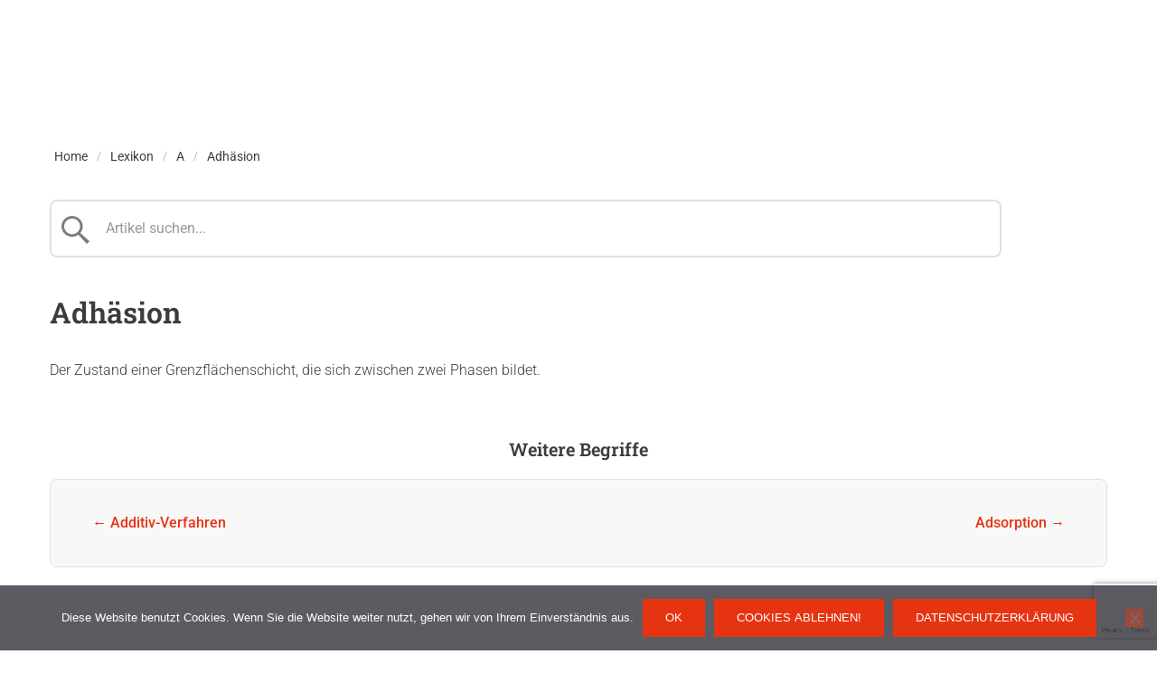

--- FILE ---
content_type: text/html; charset=UTF-8
request_url: https://www.galvanotechnik-for-you.de/lexikon/adhaesion/
body_size: 34315
content:
<!DOCTYPE html>
<html lang="de">
<head>
	<meta charset="UTF-8">
	<meta name="viewport" content="width=device-width, initial-scale=1.0, viewport-fit=cover" />		<script type="text/javascript" id="lpData">
/* <![CDATA[ */
var lpData = {"site_url":"https:\/\/www.galvanotechnik-for-you.de","user_id":"0","theme":"eduma-child","lp_rest_url":"https:\/\/www.galvanotechnik-for-you.de\/wp-json\/","nonce":"24d239802d","is_course_archive":"","courses_url":"https:\/\/www.galvanotechnik-for-you.de\/uebersicht-kurse\/","urlParams":[],"lp_version":"4.3.2.5","lp_rest_load_ajax":"https:\/\/www.galvanotechnik-for-you.de\/wp-json\/lp\/v1\/load_content_via_ajax\/","ajaxUrl":"https:\/\/www.galvanotechnik-for-you.de\/wp-admin\/admin-ajax.php","lpAjaxUrl":"https:\/\/www.galvanotechnik-for-you.de\/lp-ajax-handle","coverImageRatio":"5.16","toast":{"gravity":"bottom","position":"center","duration":3000,"close":1,"stopOnFocus":1,"classPrefix":"lp-toast"},"i18n":[],"lp_woo_version":"4.2.1"};
/* ]]> */
</script>
<script type="text/javascript" id="lpSettingCourses">
/* <![CDATA[ */
var lpSettingCourses = {"lpArchiveLoadAjax":"0","lpArchiveNoLoadAjaxFirst":"0","lpArchivePaginationType":"number","noLoadCoursesJs":"0"};
/* ]]> */
</script>
		<style id="learn-press-custom-css">
			:root {
				--lp-container-max-width: 1290px;
				--lp-cotainer-padding: 1rem;
				--lp-primary-color: #ffb606;
				--lp-secondary-color: #e63412;
			}
		</style>
		<meta name='robots' content='index, follow, max-image-preview:large, max-snippet:-1, max-video-preview:-1' />

	<!-- This site is optimized with the Yoast SEO plugin v26.7 - https://yoast.com/wordpress/plugins/seo/ -->
	<title>Adhäsion &#8902; Galvanotechnik for you!</title>
	<link rel="canonical" href="https://www.galvanotechnik-for-you.de/lexikon/adhaesion/" />
	<meta property="og:locale" content="de_DE" />
	<meta property="og:type" content="article" />
	<meta property="og:title" content="Adhäsion &#8902; Galvanotechnik for you!" />
	<meta property="og:description" content="Der Zustand einer Grenzflächenschicht, die sich zwischen zwei Phasen bildet." />
	<meta property="og:url" content="https://www.galvanotechnik-for-you.de/lexikon/adhaesion/" />
	<meta property="og:site_name" content="Galvanotechnik for you!" />
	<meta property="article:publisher" content="https://www.facebook.com/leuzeverlag/" />
	<meta property="article:modified_time" content="2019-03-20T12:20:52+00:00" />
	<meta name="twitter:card" content="summary_large_image" />
	<meta name="twitter:site" content="@leuzeverlag" />
	<script type="application/ld+json" class="yoast-schema-graph">{"@context":"https://schema.org","@graph":[{"@type":"WebPage","@id":"https://www.galvanotechnik-for-you.de/lexikon/adhaesion/","url":"https://www.galvanotechnik-for-you.de/lexikon/adhaesion/","name":"Adhäsion &#8902; Galvanotechnik for you!","isPartOf":{"@id":"https://www.galvanotechnik-for-you.de/#website"},"datePublished":"2019-03-20T07:26:56+00:00","dateModified":"2019-03-20T12:20:52+00:00","breadcrumb":{"@id":"https://www.galvanotechnik-for-you.de/lexikon/adhaesion/#breadcrumb"},"inLanguage":"de","potentialAction":[{"@type":"ReadAction","target":["https://www.galvanotechnik-for-you.de/lexikon/adhaesion/"]}]},{"@type":"BreadcrumbList","@id":"https://www.galvanotechnik-for-you.de/lexikon/adhaesion/#breadcrumb","itemListElement":[{"@type":"ListItem","position":1,"name":"Startseite","item":"https://www.galvanotechnik-for-you.de/"},{"@type":"ListItem","position":2,"name":"Wissensdatenbank","item":"https://www.galvanotechnik-for-you.de/lexikon/"},{"@type":"ListItem","position":3,"name":"Adhäsion"}]},{"@type":"WebSite","@id":"https://www.galvanotechnik-for-you.de/#website","url":"https://www.galvanotechnik-for-you.de/","name":"Galvanotechnik for you!","description":"Online-Portal für Galvanotechnik","publisher":{"@id":"https://www.galvanotechnik-for-you.de/#organization"},"potentialAction":[{"@type":"SearchAction","target":{"@type":"EntryPoint","urlTemplate":"https://www.galvanotechnik-for-you.de/?s={search_term_string}"},"query-input":{"@type":"PropertyValueSpecification","valueRequired":true,"valueName":"search_term_string"}}],"inLanguage":"de"},{"@type":"Organization","@id":"https://www.galvanotechnik-for-you.de/#organization","name":"Eugen G. Leuze Verlag KG","url":"https://www.galvanotechnik-for-you.de/","logo":{"@type":"ImageObject","inLanguage":"de","@id":"https://www.galvanotechnik-for-you.de/#/schema/logo/image/","url":"https://www.galvanotechnik-for-you.de/wp-content/uploads/2019/03/logo-leuze.png","contentUrl":"https://www.galvanotechnik-for-you.de/wp-content/uploads/2019/03/logo-leuze.png","width":211,"height":70,"caption":"Eugen G. Leuze Verlag KG"},"image":{"@id":"https://www.galvanotechnik-for-you.de/#/schema/logo/image/"},"sameAs":["https://www.facebook.com/leuzeverlag/","https://x.com/leuzeverlag","https://de.wikipedia.org/wiki/Eugen_G._Leuze_Verlag"]}]}</script>
	<!-- / Yoast SEO plugin. -->


<link rel='dns-prefetch' href='//www.galvanotechnik-for-you.de' />
<link rel="alternate" type="application/rss+xml" title="Galvanotechnik for you! &raquo; Feed" href="https://www.galvanotechnik-for-you.de/feed/" />
<link rel="alternate" type="application/rss+xml" title="Galvanotechnik for you! &raquo; Kommentar-Feed" href="https://www.galvanotechnik-for-you.de/comments/feed/" />
<link rel="alternate" type="application/rss+xml" title="Galvanotechnik for you! &raquo; Adhäsion-Kommentar-Feed" href="https://www.galvanotechnik-for-you.de/lexikon/adhaesion/feed/" />
<link rel="alternate" title="oEmbed (JSON)" type="application/json+oembed" href="https://www.galvanotechnik-for-you.de/wp-json/oembed/1.0/embed?url=https%3A%2F%2Fwww.galvanotechnik-for-you.de%2Flexikon%2Fadhaesion%2F" />
<link rel="alternate" title="oEmbed (XML)" type="text/xml+oembed" href="https://www.galvanotechnik-for-you.de/wp-json/oembed/1.0/embed?url=https%3A%2F%2Fwww.galvanotechnik-for-you.de%2Flexikon%2Fadhaesion%2F&#038;format=xml" />
<style id='wp-img-auto-sizes-contain-inline-css' type='text/css'>
img:is([sizes=auto i],[sizes^="auto," i]){contain-intrinsic-size:3000px 1500px}
/*# sourceURL=wp-img-auto-sizes-contain-inline-css */
</style>
<link rel='stylesheet' id='woocommerce-pdf-frontend-css-css' href='https://www.galvanotechnik-for-you.de/wp-content/plugins/woocommerce-pdf-invoice/assets/css/woocommerce-pdf-frontend-css.css' type='text/css' media='all' />
<link rel='stylesheet' id='wp-quicklatex-format-css' href='https://www.galvanotechnik-for-you.de/wp-content/plugins/wp-quicklatex/css/quicklatex-format.css' type='text/css' media='all' />
<link rel='stylesheet' id='wp-block-library-css' href='https://www.galvanotechnik-for-you.de/wp-includes/css/dist/block-library/style.min.css' type='text/css' media='all' />
<style id='wp-block-library-theme-inline-css' type='text/css'>
.wp-block-audio :where(figcaption){color:#555;font-size:13px;text-align:center}.is-dark-theme .wp-block-audio :where(figcaption){color:#ffffffa6}.wp-block-audio{margin:0 0 1em}.wp-block-code{border:1px solid #ccc;border-radius:4px;font-family:Menlo,Consolas,monaco,monospace;padding:.8em 1em}.wp-block-embed :where(figcaption){color:#555;font-size:13px;text-align:center}.is-dark-theme .wp-block-embed :where(figcaption){color:#ffffffa6}.wp-block-embed{margin:0 0 1em}.blocks-gallery-caption{color:#555;font-size:13px;text-align:center}.is-dark-theme .blocks-gallery-caption{color:#ffffffa6}:root :where(.wp-block-image figcaption){color:#555;font-size:13px;text-align:center}.is-dark-theme :root :where(.wp-block-image figcaption){color:#ffffffa6}.wp-block-image{margin:0 0 1em}.wp-block-pullquote{border-bottom:4px solid;border-top:4px solid;color:currentColor;margin-bottom:1.75em}.wp-block-pullquote :where(cite),.wp-block-pullquote :where(footer),.wp-block-pullquote__citation{color:currentColor;font-size:.8125em;font-style:normal;text-transform:uppercase}.wp-block-quote{border-left:.25em solid;margin:0 0 1.75em;padding-left:1em}.wp-block-quote cite,.wp-block-quote footer{color:currentColor;font-size:.8125em;font-style:normal;position:relative}.wp-block-quote:where(.has-text-align-right){border-left:none;border-right:.25em solid;padding-left:0;padding-right:1em}.wp-block-quote:where(.has-text-align-center){border:none;padding-left:0}.wp-block-quote.is-large,.wp-block-quote.is-style-large,.wp-block-quote:where(.is-style-plain){border:none}.wp-block-search .wp-block-search__label{font-weight:700}.wp-block-search__button{border:1px solid #ccc;padding:.375em .625em}:where(.wp-block-group.has-background){padding:1.25em 2.375em}.wp-block-separator.has-css-opacity{opacity:.4}.wp-block-separator{border:none;border-bottom:2px solid;margin-left:auto;margin-right:auto}.wp-block-separator.has-alpha-channel-opacity{opacity:1}.wp-block-separator:not(.is-style-wide):not(.is-style-dots){width:100px}.wp-block-separator.has-background:not(.is-style-dots){border-bottom:none;height:1px}.wp-block-separator.has-background:not(.is-style-wide):not(.is-style-dots){height:2px}.wp-block-table{margin:0 0 1em}.wp-block-table td,.wp-block-table th{word-break:normal}.wp-block-table :where(figcaption){color:#555;font-size:13px;text-align:center}.is-dark-theme .wp-block-table :where(figcaption){color:#ffffffa6}.wp-block-video :where(figcaption){color:#555;font-size:13px;text-align:center}.is-dark-theme .wp-block-video :where(figcaption){color:#ffffffa6}.wp-block-video{margin:0 0 1em}:root :where(.wp-block-template-part.has-background){margin-bottom:0;margin-top:0;padding:1.25em 2.375em}
/*# sourceURL=/wp-includes/css/dist/block-library/theme.min.css */
</style>
<style id='classic-theme-styles-inline-css' type='text/css'>
/*! This file is auto-generated */
.wp-block-button__link{color:#fff;background-color:#32373c;border-radius:9999px;box-shadow:none;text-decoration:none;padding:calc(.667em + 2px) calc(1.333em + 2px);font-size:1.125em}.wp-block-file__button{background:#32373c;color:#fff;text-decoration:none}
/*# sourceURL=/wp-includes/css/classic-themes.min.css */
</style>
<style id='bp-login-form-style-inline-css' type='text/css'>
.widget_bp_core_login_widget .bp-login-widget-user-avatar{float:left}.widget_bp_core_login_widget .bp-login-widget-user-links{margin-left:70px}#bp-login-widget-form label{display:block;font-weight:600;margin:15px 0 5px;width:auto}#bp-login-widget-form input[type=password],#bp-login-widget-form input[type=text]{background-color:#fafafa;border:1px solid #d6d6d6;border-radius:0;font:inherit;font-size:100%;padding:.5em;width:100%}#bp-login-widget-form .bp-login-widget-register-link,#bp-login-widget-form .login-submit{display:inline;width:-moz-fit-content;width:fit-content}#bp-login-widget-form .bp-login-widget-register-link{margin-left:1em}#bp-login-widget-form .bp-login-widget-register-link a{filter:invert(1)}#bp-login-widget-form .bp-login-widget-pwd-link{font-size:80%}

/*# sourceURL=https://www.galvanotechnik-for-you.de/wp-content/plugins/buddypress/bp-core/blocks/login-form/index.css */
</style>
<style id='bp-primary-nav-style-inline-css' type='text/css'>
.buddypress_object_nav .bp-navs{background:#0000;clear:both;overflow:hidden}.buddypress_object_nav .bp-navs ul{margin:0;padding:0}.buddypress_object_nav .bp-navs ul li{list-style:none;margin:0}.buddypress_object_nav .bp-navs ul li a,.buddypress_object_nav .bp-navs ul li span{border:0;display:block;padding:5px 10px;text-decoration:none}.buddypress_object_nav .bp-navs ul li .count{background:#eaeaea;border:1px solid #ccc;border-radius:50%;color:#555;display:inline-block;font-size:12px;margin-left:2px;padding:3px 6px;text-align:center;vertical-align:middle}.buddypress_object_nav .bp-navs ul li a .count:empty{display:none}.buddypress_object_nav .bp-navs ul li.last select{max-width:185px}.buddypress_object_nav .bp-navs ul li.current a,.buddypress_object_nav .bp-navs ul li.selected a{color:#333;opacity:1}.buddypress_object_nav .bp-navs ul li.current a .count,.buddypress_object_nav .bp-navs ul li.selected a .count{background-color:#fff}.buddypress_object_nav .bp-navs ul li.dynamic a .count,.buddypress_object_nav .bp-navs ul li.dynamic.current a .count,.buddypress_object_nav .bp-navs ul li.dynamic.selected a .count{background-color:#5087e5;border:0;color:#fafafa}.buddypress_object_nav .bp-navs ul li.dynamic a:hover .count{background-color:#5087e5;border:0;color:#fff}.buddypress_object_nav .main-navs.dir-navs{margin-bottom:20px}.buddypress_object_nav .bp-navs.group-create-links ul li.current a{text-align:center}.buddypress_object_nav .bp-navs.group-create-links ul li:not(.current),.buddypress_object_nav .bp-navs.group-create-links ul li:not(.current) a{color:#767676}.buddypress_object_nav .bp-navs.group-create-links ul li:not(.current) a:focus,.buddypress_object_nav .bp-navs.group-create-links ul li:not(.current) a:hover{background:none;color:#555}.buddypress_object_nav .bp-navs.group-create-links ul li:not(.current) a[disabled]:focus,.buddypress_object_nav .bp-navs.group-create-links ul li:not(.current) a[disabled]:hover{color:#767676}

/*# sourceURL=https://www.galvanotechnik-for-you.de/wp-content/plugins/buddypress/bp-core/blocks/primary-nav/index.css */
</style>
<style id='bp-member-style-inline-css' type='text/css'>
[data-type="bp/member"] input.components-placeholder__input{border:1px solid #757575;border-radius:2px;flex:1 1 auto;padding:6px 8px}.bp-block-member{position:relative}.bp-block-member .member-content{display:flex}.bp-block-member .user-nicename{display:block}.bp-block-member .user-nicename a{border:none;color:currentColor;text-decoration:none}.bp-block-member .bp-profile-button{width:100%}.bp-block-member .bp-profile-button a.button{bottom:10px;display:inline-block;margin:18px 0 0;position:absolute;right:0}.bp-block-member.has-cover .item-header-avatar,.bp-block-member.has-cover .member-content,.bp-block-member.has-cover .member-description{z-index:2}.bp-block-member.has-cover .member-content,.bp-block-member.has-cover .member-description{padding-top:75px}.bp-block-member.has-cover .bp-member-cover-image{background-color:#c5c5c5;background-position:top;background-repeat:no-repeat;background-size:cover;border:0;display:block;height:150px;left:0;margin:0;padding:0;position:absolute;top:0;width:100%;z-index:1}.bp-block-member img.avatar{height:auto;width:auto}.bp-block-member.avatar-none .item-header-avatar{display:none}.bp-block-member.avatar-none.has-cover{min-height:200px}.bp-block-member.avatar-full{min-height:150px}.bp-block-member.avatar-full .item-header-avatar{width:180px}.bp-block-member.avatar-thumb .member-content{align-items:center;min-height:50px}.bp-block-member.avatar-thumb .item-header-avatar{width:70px}.bp-block-member.avatar-full.has-cover{min-height:300px}.bp-block-member.avatar-full.has-cover .item-header-avatar{width:200px}.bp-block-member.avatar-full.has-cover img.avatar{background:#fffc;border:2px solid #fff;margin-left:20px}.bp-block-member.avatar-thumb.has-cover .item-header-avatar{padding-top:75px}.entry .entry-content .bp-block-member .user-nicename a{border:none;color:currentColor;text-decoration:none}

/*# sourceURL=https://www.galvanotechnik-for-you.de/wp-content/plugins/buddypress/bp-members/blocks/member/index.css */
</style>
<style id='bp-members-style-inline-css' type='text/css'>
[data-type="bp/members"] .components-placeholder.is-appender{min-height:0}[data-type="bp/members"] .components-placeholder.is-appender .components-placeholder__label:empty{display:none}[data-type="bp/members"] .components-placeholder input.components-placeholder__input{border:1px solid #757575;border-radius:2px;flex:1 1 auto;padding:6px 8px}[data-type="bp/members"].avatar-none .member-description{width:calc(100% - 44px)}[data-type="bp/members"].avatar-full .member-description{width:calc(100% - 224px)}[data-type="bp/members"].avatar-thumb .member-description{width:calc(100% - 114px)}[data-type="bp/members"] .member-content{position:relative}[data-type="bp/members"] .member-content .is-right{position:absolute;right:2px;top:2px}[data-type="bp/members"] .columns-2 .member-content .member-description,[data-type="bp/members"] .columns-3 .member-content .member-description,[data-type="bp/members"] .columns-4 .member-content .member-description{padding-left:44px;width:calc(100% - 44px)}[data-type="bp/members"] .columns-3 .is-right{right:-10px}[data-type="bp/members"] .columns-4 .is-right{right:-50px}.bp-block-members.is-grid{display:flex;flex-wrap:wrap;padding:0}.bp-block-members.is-grid .member-content{margin:0 1.25em 1.25em 0;width:100%}@media(min-width:600px){.bp-block-members.columns-2 .member-content{width:calc(50% - .625em)}.bp-block-members.columns-2 .member-content:nth-child(2n){margin-right:0}.bp-block-members.columns-3 .member-content{width:calc(33.33333% - .83333em)}.bp-block-members.columns-3 .member-content:nth-child(3n){margin-right:0}.bp-block-members.columns-4 .member-content{width:calc(25% - .9375em)}.bp-block-members.columns-4 .member-content:nth-child(4n){margin-right:0}}.bp-block-members .member-content{display:flex;flex-direction:column;padding-bottom:1em;text-align:center}.bp-block-members .member-content .item-header-avatar,.bp-block-members .member-content .member-description{width:100%}.bp-block-members .member-content .item-header-avatar{margin:0 auto}.bp-block-members .member-content .item-header-avatar img.avatar{display:inline-block}@media(min-width:600px){.bp-block-members .member-content{flex-direction:row;text-align:left}.bp-block-members .member-content .item-header-avatar,.bp-block-members .member-content .member-description{width:auto}.bp-block-members .member-content .item-header-avatar{margin:0}}.bp-block-members .member-content .user-nicename{display:block}.bp-block-members .member-content .user-nicename a{border:none;color:currentColor;text-decoration:none}.bp-block-members .member-content time{color:#767676;display:block;font-size:80%}.bp-block-members.avatar-none .item-header-avatar{display:none}.bp-block-members.avatar-full{min-height:190px}.bp-block-members.avatar-full .item-header-avatar{width:180px}.bp-block-members.avatar-thumb .member-content{min-height:80px}.bp-block-members.avatar-thumb .item-header-avatar{width:70px}.bp-block-members.columns-2 .member-content,.bp-block-members.columns-3 .member-content,.bp-block-members.columns-4 .member-content{display:block;text-align:center}.bp-block-members.columns-2 .member-content .item-header-avatar,.bp-block-members.columns-3 .member-content .item-header-avatar,.bp-block-members.columns-4 .member-content .item-header-avatar{margin:0 auto}.bp-block-members img.avatar{height:auto;max-width:-moz-fit-content;max-width:fit-content;width:auto}.bp-block-members .member-content.has-activity{align-items:center}.bp-block-members .member-content.has-activity .item-header-avatar{padding-right:1em}.bp-block-members .member-content.has-activity .wp-block-quote{margin-bottom:0;text-align:left}.bp-block-members .member-content.has-activity .wp-block-quote cite a,.entry .entry-content .bp-block-members .user-nicename a{border:none;color:currentColor;text-decoration:none}

/*# sourceURL=https://www.galvanotechnik-for-you.de/wp-content/plugins/buddypress/bp-members/blocks/members/index.css */
</style>
<style id='bp-dynamic-members-style-inline-css' type='text/css'>
.bp-dynamic-block-container .item-options{font-size:.5em;margin:0 0 1em;padding:1em 0}.bp-dynamic-block-container .item-options a.selected{font-weight:600}.bp-dynamic-block-container ul.item-list{list-style:none;margin:1em 0;padding-left:0}.bp-dynamic-block-container ul.item-list li{margin-bottom:1em}.bp-dynamic-block-container ul.item-list li:after,.bp-dynamic-block-container ul.item-list li:before{content:" ";display:table}.bp-dynamic-block-container ul.item-list li:after{clear:both}.bp-dynamic-block-container ul.item-list li .item-avatar{float:left;width:60px}.bp-dynamic-block-container ul.item-list li .item{margin-left:70px}

/*# sourceURL=https://www.galvanotechnik-for-you.de/wp-content/plugins/buddypress/bp-members/blocks/dynamic-members/index.css */
</style>
<style id='bp-online-members-style-inline-css' type='text/css'>
.widget_bp_core_whos_online_widget .avatar-block,[data-type="bp/online-members"] .avatar-block{display:flex;flex-flow:row wrap}.widget_bp_core_whos_online_widget .avatar-block img,[data-type="bp/online-members"] .avatar-block img{margin:.5em}

/*# sourceURL=https://www.galvanotechnik-for-you.de/wp-content/plugins/buddypress/bp-members/blocks/online-members/index.css */
</style>
<style id='bp-active-members-style-inline-css' type='text/css'>
.widget_bp_core_recently_active_widget .avatar-block,[data-type="bp/active-members"] .avatar-block{display:flex;flex-flow:row wrap}.widget_bp_core_recently_active_widget .avatar-block img,[data-type="bp/active-members"] .avatar-block img{margin:.5em}

/*# sourceURL=https://www.galvanotechnik-for-you.de/wp-content/plugins/buddypress/bp-members/blocks/active-members/index.css */
</style>
<style id='bp-latest-activities-style-inline-css' type='text/css'>
.bp-latest-activities .components-flex.components-select-control select[multiple]{height:auto;padding:0 8px}.bp-latest-activities .components-flex.components-select-control select[multiple]+.components-input-control__suffix svg{display:none}.bp-latest-activities-block a,.entry .entry-content .bp-latest-activities-block a{border:none;text-decoration:none}.bp-latest-activities-block .activity-list.item-list blockquote{border:none;padding:0}.bp-latest-activities-block .activity-list.item-list blockquote .activity-item:not(.mini){box-shadow:1px 0 4px #00000026;padding:0 1em;position:relative}.bp-latest-activities-block .activity-list.item-list blockquote .activity-item:not(.mini):after,.bp-latest-activities-block .activity-list.item-list blockquote .activity-item:not(.mini):before{border-color:#0000;border-style:solid;content:"";display:block;height:0;left:15px;position:absolute;width:0}.bp-latest-activities-block .activity-list.item-list blockquote .activity-item:not(.mini):before{border-top-color:#00000026;border-width:9px;bottom:-18px;left:14px}.bp-latest-activities-block .activity-list.item-list blockquote .activity-item:not(.mini):after{border-top-color:#fff;border-width:8px;bottom:-16px}.bp-latest-activities-block .activity-list.item-list blockquote .activity-item.mini .avatar{display:inline-block;height:20px;margin-right:2px;vertical-align:middle;width:20px}.bp-latest-activities-block .activity-list.item-list footer{align-items:center;display:flex}.bp-latest-activities-block .activity-list.item-list footer img.avatar{border:none;display:inline-block;margin-right:.5em}.bp-latest-activities-block .activity-list.item-list footer .activity-time-since{font-size:90%}.bp-latest-activities-block .widget-error{border-left:4px solid #0b80a4;box-shadow:1px 0 4px #00000026}.bp-latest-activities-block .widget-error p{padding:0 1em}

/*# sourceURL=https://www.galvanotechnik-for-you.de/wp-content/plugins/buddypress/bp-activity/blocks/latest-activities/index.css */
</style>
<style id='global-styles-inline-css' type='text/css'>
:root{--wp--preset--aspect-ratio--square: 1;--wp--preset--aspect-ratio--4-3: 4/3;--wp--preset--aspect-ratio--3-4: 3/4;--wp--preset--aspect-ratio--3-2: 3/2;--wp--preset--aspect-ratio--2-3: 2/3;--wp--preset--aspect-ratio--16-9: 16/9;--wp--preset--aspect-ratio--9-16: 9/16;--wp--preset--color--black: #000000;--wp--preset--color--cyan-bluish-gray: #abb8c3;--wp--preset--color--white: #ffffff;--wp--preset--color--pale-pink: #f78da7;--wp--preset--color--vivid-red: #cf2e2e;--wp--preset--color--luminous-vivid-orange: #ff6900;--wp--preset--color--luminous-vivid-amber: #fcb900;--wp--preset--color--light-green-cyan: #7bdcb5;--wp--preset--color--vivid-green-cyan: #00d084;--wp--preset--color--pale-cyan-blue: #8ed1fc;--wp--preset--color--vivid-cyan-blue: #0693e3;--wp--preset--color--vivid-purple: #9b51e0;--wp--preset--color--primary: #e63412;--wp--preset--color--title: #333;--wp--preset--color--sub-title: #999;--wp--preset--color--border-input: #ddd;--wp--preset--gradient--vivid-cyan-blue-to-vivid-purple: linear-gradient(135deg,rgb(6,147,227) 0%,rgb(155,81,224) 100%);--wp--preset--gradient--light-green-cyan-to-vivid-green-cyan: linear-gradient(135deg,rgb(122,220,180) 0%,rgb(0,208,130) 100%);--wp--preset--gradient--luminous-vivid-amber-to-luminous-vivid-orange: linear-gradient(135deg,rgb(252,185,0) 0%,rgb(255,105,0) 100%);--wp--preset--gradient--luminous-vivid-orange-to-vivid-red: linear-gradient(135deg,rgb(255,105,0) 0%,rgb(207,46,46) 100%);--wp--preset--gradient--very-light-gray-to-cyan-bluish-gray: linear-gradient(135deg,rgb(238,238,238) 0%,rgb(169,184,195) 100%);--wp--preset--gradient--cool-to-warm-spectrum: linear-gradient(135deg,rgb(74,234,220) 0%,rgb(151,120,209) 20%,rgb(207,42,186) 40%,rgb(238,44,130) 60%,rgb(251,105,98) 80%,rgb(254,248,76) 100%);--wp--preset--gradient--blush-light-purple: linear-gradient(135deg,rgb(255,206,236) 0%,rgb(152,150,240) 100%);--wp--preset--gradient--blush-bordeaux: linear-gradient(135deg,rgb(254,205,165) 0%,rgb(254,45,45) 50%,rgb(107,0,62) 100%);--wp--preset--gradient--luminous-dusk: linear-gradient(135deg,rgb(255,203,112) 0%,rgb(199,81,192) 50%,rgb(65,88,208) 100%);--wp--preset--gradient--pale-ocean: linear-gradient(135deg,rgb(255,245,203) 0%,rgb(182,227,212) 50%,rgb(51,167,181) 100%);--wp--preset--gradient--electric-grass: linear-gradient(135deg,rgb(202,248,128) 0%,rgb(113,206,126) 100%);--wp--preset--gradient--midnight: linear-gradient(135deg,rgb(2,3,129) 0%,rgb(40,116,252) 100%);--wp--preset--font-size--small: 13px;--wp--preset--font-size--medium: 20px;--wp--preset--font-size--large: 28px;--wp--preset--font-size--x-large: 42px;--wp--preset--font-size--normal: 15px;--wp--preset--font-size--huge: 36px;--wp--preset--spacing--20: 0.44rem;--wp--preset--spacing--30: 0.67rem;--wp--preset--spacing--40: 1rem;--wp--preset--spacing--50: 1.5rem;--wp--preset--spacing--60: 2.25rem;--wp--preset--spacing--70: 3.38rem;--wp--preset--spacing--80: 5.06rem;--wp--preset--shadow--natural: 6px 6px 9px rgba(0, 0, 0, 0.2);--wp--preset--shadow--deep: 12px 12px 50px rgba(0, 0, 0, 0.4);--wp--preset--shadow--sharp: 6px 6px 0px rgba(0, 0, 0, 0.2);--wp--preset--shadow--outlined: 6px 6px 0px -3px rgb(255, 255, 255), 6px 6px rgb(0, 0, 0);--wp--preset--shadow--crisp: 6px 6px 0px rgb(0, 0, 0);}:where(.is-layout-flex){gap: 0.5em;}:where(.is-layout-grid){gap: 0.5em;}body .is-layout-flex{display: flex;}.is-layout-flex{flex-wrap: wrap;align-items: center;}.is-layout-flex > :is(*, div){margin: 0;}body .is-layout-grid{display: grid;}.is-layout-grid > :is(*, div){margin: 0;}:where(.wp-block-columns.is-layout-flex){gap: 2em;}:where(.wp-block-columns.is-layout-grid){gap: 2em;}:where(.wp-block-post-template.is-layout-flex){gap: 1.25em;}:where(.wp-block-post-template.is-layout-grid){gap: 1.25em;}.has-black-color{color: var(--wp--preset--color--black) !important;}.has-cyan-bluish-gray-color{color: var(--wp--preset--color--cyan-bluish-gray) !important;}.has-white-color{color: var(--wp--preset--color--white) !important;}.has-pale-pink-color{color: var(--wp--preset--color--pale-pink) !important;}.has-vivid-red-color{color: var(--wp--preset--color--vivid-red) !important;}.has-luminous-vivid-orange-color{color: var(--wp--preset--color--luminous-vivid-orange) !important;}.has-luminous-vivid-amber-color{color: var(--wp--preset--color--luminous-vivid-amber) !important;}.has-light-green-cyan-color{color: var(--wp--preset--color--light-green-cyan) !important;}.has-vivid-green-cyan-color{color: var(--wp--preset--color--vivid-green-cyan) !important;}.has-pale-cyan-blue-color{color: var(--wp--preset--color--pale-cyan-blue) !important;}.has-vivid-cyan-blue-color{color: var(--wp--preset--color--vivid-cyan-blue) !important;}.has-vivid-purple-color{color: var(--wp--preset--color--vivid-purple) !important;}.has-black-background-color{background-color: var(--wp--preset--color--black) !important;}.has-cyan-bluish-gray-background-color{background-color: var(--wp--preset--color--cyan-bluish-gray) !important;}.has-white-background-color{background-color: var(--wp--preset--color--white) !important;}.has-pale-pink-background-color{background-color: var(--wp--preset--color--pale-pink) !important;}.has-vivid-red-background-color{background-color: var(--wp--preset--color--vivid-red) !important;}.has-luminous-vivid-orange-background-color{background-color: var(--wp--preset--color--luminous-vivid-orange) !important;}.has-luminous-vivid-amber-background-color{background-color: var(--wp--preset--color--luminous-vivid-amber) !important;}.has-light-green-cyan-background-color{background-color: var(--wp--preset--color--light-green-cyan) !important;}.has-vivid-green-cyan-background-color{background-color: var(--wp--preset--color--vivid-green-cyan) !important;}.has-pale-cyan-blue-background-color{background-color: var(--wp--preset--color--pale-cyan-blue) !important;}.has-vivid-cyan-blue-background-color{background-color: var(--wp--preset--color--vivid-cyan-blue) !important;}.has-vivid-purple-background-color{background-color: var(--wp--preset--color--vivid-purple) !important;}.has-black-border-color{border-color: var(--wp--preset--color--black) !important;}.has-cyan-bluish-gray-border-color{border-color: var(--wp--preset--color--cyan-bluish-gray) !important;}.has-white-border-color{border-color: var(--wp--preset--color--white) !important;}.has-pale-pink-border-color{border-color: var(--wp--preset--color--pale-pink) !important;}.has-vivid-red-border-color{border-color: var(--wp--preset--color--vivid-red) !important;}.has-luminous-vivid-orange-border-color{border-color: var(--wp--preset--color--luminous-vivid-orange) !important;}.has-luminous-vivid-amber-border-color{border-color: var(--wp--preset--color--luminous-vivid-amber) !important;}.has-light-green-cyan-border-color{border-color: var(--wp--preset--color--light-green-cyan) !important;}.has-vivid-green-cyan-border-color{border-color: var(--wp--preset--color--vivid-green-cyan) !important;}.has-pale-cyan-blue-border-color{border-color: var(--wp--preset--color--pale-cyan-blue) !important;}.has-vivid-cyan-blue-border-color{border-color: var(--wp--preset--color--vivid-cyan-blue) !important;}.has-vivid-purple-border-color{border-color: var(--wp--preset--color--vivid-purple) !important;}.has-vivid-cyan-blue-to-vivid-purple-gradient-background{background: var(--wp--preset--gradient--vivid-cyan-blue-to-vivid-purple) !important;}.has-light-green-cyan-to-vivid-green-cyan-gradient-background{background: var(--wp--preset--gradient--light-green-cyan-to-vivid-green-cyan) !important;}.has-luminous-vivid-amber-to-luminous-vivid-orange-gradient-background{background: var(--wp--preset--gradient--luminous-vivid-amber-to-luminous-vivid-orange) !important;}.has-luminous-vivid-orange-to-vivid-red-gradient-background{background: var(--wp--preset--gradient--luminous-vivid-orange-to-vivid-red) !important;}.has-very-light-gray-to-cyan-bluish-gray-gradient-background{background: var(--wp--preset--gradient--very-light-gray-to-cyan-bluish-gray) !important;}.has-cool-to-warm-spectrum-gradient-background{background: var(--wp--preset--gradient--cool-to-warm-spectrum) !important;}.has-blush-light-purple-gradient-background{background: var(--wp--preset--gradient--blush-light-purple) !important;}.has-blush-bordeaux-gradient-background{background: var(--wp--preset--gradient--blush-bordeaux) !important;}.has-luminous-dusk-gradient-background{background: var(--wp--preset--gradient--luminous-dusk) !important;}.has-pale-ocean-gradient-background{background: var(--wp--preset--gradient--pale-ocean) !important;}.has-electric-grass-gradient-background{background: var(--wp--preset--gradient--electric-grass) !important;}.has-midnight-gradient-background{background: var(--wp--preset--gradient--midnight) !important;}.has-small-font-size{font-size: var(--wp--preset--font-size--small) !important;}.has-medium-font-size{font-size: var(--wp--preset--font-size--medium) !important;}.has-large-font-size{font-size: var(--wp--preset--font-size--large) !important;}.has-x-large-font-size{font-size: var(--wp--preset--font-size--x-large) !important;}
:where(.wp-block-post-template.is-layout-flex){gap: 1.25em;}:where(.wp-block-post-template.is-layout-grid){gap: 1.25em;}
:where(.wp-block-term-template.is-layout-flex){gap: 1.25em;}:where(.wp-block-term-template.is-layout-grid){gap: 1.25em;}
:where(.wp-block-columns.is-layout-flex){gap: 2em;}:where(.wp-block-columns.is-layout-grid){gap: 2em;}
:root :where(.wp-block-pullquote){font-size: 1.5em;line-height: 1.6;}
/*# sourceURL=global-styles-inline-css */
</style>
<link rel='stylesheet' id='contact-form-7-css' href='https://www.galvanotechnik-for-you.de/wp-content/plugins/contact-form-7/includes/css/styles.css' type='text/css' media='all' />
<link rel='stylesheet' id='cookie-notice-front-css' href='https://www.galvanotechnik-for-you.de/wp-content/plugins/cookie-notice/css/front.min.css' type='text/css' media='all' />
<link rel='stylesheet' id='galvano-rechner-css' href='https://www.galvanotechnik-for-you.de/wp-content/plugins/galvano-rechner/public/css/galvano-rechner-public.css' type='text/css' media='all' />
<link rel='stylesheet' id='gutscheincode-generator-css' href='https://www.galvanotechnik-for-you.de/wp-content/plugins/gutscheincode-generator/public/css/gutscheincode-generator-public.css' type='text/css' media='all' />
<link rel='stylesheet' id='responsive-lightbox-featherlight-css' href='https://www.galvanotechnik-for-you.de/wp-content/plugins/responsive-lightbox/assets/featherlight/featherlight.min.css' type='text/css' media='all' />
<link rel='stylesheet' id='responsive-lightbox-featherlight-gallery-css' href='https://www.galvanotechnik-for-you.de/wp-content/plugins/responsive-lightbox/assets/featherlight/featherlight.gallery.min.css' type='text/css' media='all' />
<link rel='stylesheet' id='user-registration-general-css' href='https://www.galvanotechnik-for-you.de/wp-content/plugins/user-registration/assets/css/user-registration.css' type='text/css' media='all' />
<link rel='stylesheet' id='wpmenucart-icons-css' href='https://www.galvanotechnik-for-you.de/wp-content/plugins/woocommerce-menu-bar-cart/assets/css/wpmenucart-icons.min.css' type='text/css' media='all' />
<style id='wpmenucart-icons-inline-css' type='text/css'>
@font-face{font-family:WPMenuCart;src:url(https://www.galvanotechnik-for-you.de/wp-content/plugins/woocommerce-menu-bar-cart/assets/fonts/WPMenuCart.eot);src:url(https://www.galvanotechnik-for-you.de/wp-content/plugins/woocommerce-menu-bar-cart/assets/fonts/WPMenuCart.eot?#iefix) format('embedded-opentype'),url(https://www.galvanotechnik-for-you.de/wp-content/plugins/woocommerce-menu-bar-cart/assets/fonts/WPMenuCart.woff2) format('woff2'),url(https://www.galvanotechnik-for-you.de/wp-content/plugins/woocommerce-menu-bar-cart/assets/fonts/WPMenuCart.woff) format('woff'),url(https://www.galvanotechnik-for-you.de/wp-content/plugins/woocommerce-menu-bar-cart/assets/fonts/WPMenuCart.ttf) format('truetype'),url(https://www.galvanotechnik-for-you.de/wp-content/plugins/woocommerce-menu-bar-cart/assets/fonts/WPMenuCart.svg#WPMenuCart) format('svg');font-weight:400;font-style:normal;font-display:swap}
/*# sourceURL=wpmenucart-icons-inline-css */
</style>
<link rel='stylesheet' id='wpmenucart-css' href='https://www.galvanotechnik-for-you.de/wp-content/plugins/woocommerce-menu-bar-cart/assets/css/wpmenucart-main.min.css' type='text/css' media='all' />
<style id='woocommerce-inline-inline-css' type='text/css'>
.woocommerce form .form-row .required { visibility: visible; }
/*# sourceURL=woocommerce-inline-inline-css */
</style>
<link rel='stylesheet' id='fontawesome-css-6-css' href='https://www.galvanotechnik-for-you.de/wp-content/plugins/wp-font-awesome/font-awesome/css/fontawesome-all.min.css' type='text/css' media='all' />
<link rel='stylesheet' id='fontawesome-css-4-css' href='https://www.galvanotechnik-for-you.de/wp-content/plugins/wp-font-awesome/font-awesome/css/v4-shims.min.css' type='text/css' media='all' />
<link rel='stylesheet' id='kbe_theme_style-css' href='https://www.galvanotechnik-for-you.de/wp-content/plugins/wp-knowledgebase/template/kbe_style.css' type='text/css' media='all' />
<style id='kbe_theme_style-inline-css' type='text/css'>

			#kbe_content h2 span.kbe_count,
			#kbe_content .kbe_child_category h3 span.kbe_count {
				background-color: #e63412 !important;
			}
			.kbe_widget .kbe_tags_widget a,
			.kbe_widget .kbe_tags_widget a:hover{
				text-decoration: underline;
				color: #e63412 !important;
			}
		
/*# sourceURL=kbe_theme_style-inline-css */
</style>
<link rel='stylesheet' id='h5p-plugin-styles-css' href='https://www.galvanotechnik-for-you.de/wp-content/plugins/h5p/h5p-php-library/styles/h5p.css' type='text/css' media='all' />
<link rel='stylesheet' id='articulate-custom-css-css' href='https://www.galvanotechnik-for-you.de/wp-content/plugins/insert-or-embed-articulate-content-into-wordpress-premium/css/frontend.css' type='text/css' media='all' />
<link rel='stylesheet' id='learn-press-buddypress-css' href='https://www.galvanotechnik-for-you.de/wp-content/plugins/learnpress-buddypress/assets/css/site.css' type='text/css' media='all' />
<link rel='stylesheet' id='elementor-frontend-css' href='https://www.galvanotechnik-for-you.de/wp-content/plugins/elementor/assets/css/frontend.min.css' type='text/css' media='all' />
<style id='elementor-frontend-inline-css' type='text/css'>
.elementor-kit-30130{--e-global-color-primary:#202020;--e-global-color-secondary:#B7B4B4;--e-global-color-text:#707070;--e-global-color-accent:#F6121C;--e-global-color-34ec901:#6EC1E4;--e-global-color-5dfe9dd:#54595F;--e-global-color-4e69dcca:#7A7A7A;--e-global-color-6ec23fe4:#61CE70;--e-global-color-3f40beb0:#4054B2;--e-global-color-50f40752:#23A455;--e-global-color-4a4960e6:#000;--e-global-color-30a37177:#FFF;--e-global-typography-primary-font-family:"Roboto";--e-global-typography-primary-font-weight:600;--e-global-typography-secondary-font-family:"Roboto Slab";--e-global-typography-secondary-font-weight:400;--e-global-typography-text-font-family:"Roboto";--e-global-typography-text-font-weight:400;--e-global-typography-accent-font-family:"Roboto";--e-global-typography-accent-font-weight:500;color:#FFFFFF;}.elementor-kit-30130 e-page-transition{background-color:#FFBC7D;}.elementor-section.elementor-section-boxed > .elementor-container{max-width:1140px;}.e-con{--container-max-width:1140px;}.elementor-widget:not(:last-child){margin-block-end:20px;}.elementor-element{--widgets-spacing:20px 20px;--widgets-spacing-row:20px;--widgets-spacing-column:20px;}{}h1.entry-title{display:var(--page-title-display);}@media(max-width:1024px){.elementor-section.elementor-section-boxed > .elementor-container{max-width:1024px;}.e-con{--container-max-width:1024px;}}@media(max-width:767px){.elementor-section.elementor-section-boxed > .elementor-container{max-width:767px;}.e-con{--container-max-width:767px;}}/* Start custom CSS */#header {
    display:none;
}/* End custom CSS */

				.elementor-widget-woocommerce-checkout-page .woocommerce table.woocommerce-checkout-review-order-table {
				    margin: var(--sections-margin, 24px 0 24px 0);
				    padding: var(--sections-padding, 16px 16px);
				}
				.elementor-widget-woocommerce-checkout-page .woocommerce table.woocommerce-checkout-review-order-table .cart_item td.product-name {
				    padding-right: 20px;
				}
				.elementor-widget-woocommerce-checkout-page .woocommerce .woocommerce-checkout #payment {
					border: none;
					padding: 0;
				}
				.elementor-widget-woocommerce-checkout-page .woocommerce .e-checkout__order_review-2 {
					background: var(--sections-background-color, #ffffff);
				    border-radius: var(--sections-border-radius, 3px);
				    padding: var(--sections-padding, 16px 30px);
				    margin: var(--sections-margin, 0 0 24px 0);
				    border-style: var(--sections-border-type, solid);
				    border-color: var(--sections-border-color, #D5D8DC);
				    border-width: 1px;
				    display: block;
				}
				.elementor-widget-woocommerce-checkout-page .woocommerce-checkout .place-order {
					display: -webkit-box;
					display: -ms-flexbox;
					display: flex;
					-webkit-box-orient: vertical;
					-webkit-box-direction: normal;
					-ms-flex-direction: column;
					flex-direction: column;
					-ms-flex-wrap: wrap;
					flex-wrap: wrap;
					padding: 0;
					margin-bottom: 0;
					margin-top: 1em;
					-webkit-box-align: var(--place-order-title-alignment, stretch);
					-ms-flex-align: var(--place-order-title-alignment, stretch);
					align-items: var(--place-order-title-alignment, stretch); 
				}
				.elementor-widget-woocommerce-checkout-page .woocommerce-checkout #place_order {
					background-color: #5bc0de;
					width: var(--purchase-button-width, auto);
					float: none;
					color: var(--purchase-button-normal-text-color, #ffffff);
					min-height: auto;
					padding: var(--purchase-button-padding, 1em 1em);
					border-radius: var(--purchase-button-border-radius, 3px); 
		        }
		        .elementor-widget-woocommerce-checkout-page .woocommerce-checkout #place_order:hover {
					background-color: #5bc0de;
					color: var(--purchase-button-hover-text-color, #ffffff);
					border-color: var(--purchase-button-hover-border-color, #5bc0de);
					-webkit-transition-duration: var(--purchase-button-hover-transition-duration, 0.3s);
					-o-transition-duration: var(--purchase-button-hover-transition-duration, 0.3s);
					transition-duration: var(--purchase-button-hover-transition-duration, 0.3s); 
                }
			
.elementor-34520 .elementor-element.elementor-element-122f3c00 > .elementor-container > .elementor-column > .elementor-widget-wrap{align-content:center;align-items:center;}.elementor-34520 .elementor-element.elementor-element-122f3c00:not(.elementor-motion-effects-element-type-background), .elementor-34520 .elementor-element.elementor-element-122f3c00 > .elementor-motion-effects-container > .elementor-motion-effects-layer{background-color:rgba(255, 255, 255, 0);}.elementor-34520 .elementor-element.elementor-element-122f3c00 > .elementor-background-overlay{background-color:transparent;background-image:linear-gradient(180deg, #3C3C3B 84%, #8EB5B3 84%);opacity:1;transition:background 0.3s, border-radius 0.3s, opacity 0.3s;}.elementor-34520 .elementor-element.elementor-element-122f3c00 > .elementor-container{min-height:80px;}.elementor-34520 .elementor-element.elementor-element-122f3c00{transition:background 0.3s, border 0.3s, border-radius 0.3s, box-shadow 0.3s;margin-top:0px;margin-bottom:0px;z-index:999;}.elementor-34520 .elementor-element.elementor-element-13e93352:not(.elementor-motion-effects-element-type-background) > .elementor-widget-wrap, .elementor-34520 .elementor-element.elementor-element-13e93352 > .elementor-widget-wrap > .elementor-motion-effects-container > .elementor-motion-effects-layer{background-color:rgba(2, 1, 1, 0);}.elementor-34520 .elementor-element.elementor-element-13e93352:hover > .elementor-element-populated{background-color:rgba(2, 1, 1, 0);}.elementor-34520 .elementor-element.elementor-element-13e93352 > .elementor-element-populated{transition:background 0.3s, border 0.3s, border-radius 0.3s, box-shadow 0.3s;}.elementor-34520 .elementor-element.elementor-element-13e93352 > .elementor-element-populated > .elementor-background-overlay{transition:background 0.3s, border-radius 0.3s, opacity 0.3s;}.elementor-widget-image .widget-image-caption{color:var( --e-global-color-text );font-family:var( --e-global-typography-text-font-family ), Sans-serif;font-weight:var( --e-global-typography-text-font-weight );}.elementor-34520 .elementor-element.elementor-element-a5bda9e > .elementor-widget-container{margin:12px 12px 12px 30px;}.elementor-34520 .elementor-element.elementor-element-a5bda9e{z-index:10000;text-align:start;}.elementor-34520 .elementor-element.elementor-element-6c6323f7:not(.elementor-motion-effects-element-type-background) > .elementor-widget-wrap, .elementor-34520 .elementor-element.elementor-element-6c6323f7 > .elementor-widget-wrap > .elementor-motion-effects-container > .elementor-motion-effects-layer{background-color:rgba(2, 1, 1, 0);}.elementor-34520 .elementor-element.elementor-element-6c6323f7:hover > .elementor-element-populated{background-color:rgba(2, 1, 1, 0);}.elementor-34520 .elementor-element.elementor-element-6c6323f7 > .elementor-element-populated{transition:background 0.3s, border 0.3s, border-radius 0.3s, box-shadow 0.3s;}.elementor-34520 .elementor-element.elementor-element-6c6323f7 > .elementor-element-populated > .elementor-background-overlay{transition:background 0.3s, border-radius 0.3s, opacity 0.3s;}.elementor-widget-nav-menu .elementor-nav-menu .elementor-item{font-family:var( --e-global-typography-primary-font-family ), Sans-serif;font-weight:var( --e-global-typography-primary-font-weight );}.elementor-widget-nav-menu .elementor-nav-menu--main .elementor-item{color:var( --e-global-color-text );fill:var( --e-global-color-text );}.elementor-widget-nav-menu .elementor-nav-menu--main .elementor-item:hover,
					.elementor-widget-nav-menu .elementor-nav-menu--main .elementor-item.elementor-item-active,
					.elementor-widget-nav-menu .elementor-nav-menu--main .elementor-item.highlighted,
					.elementor-widget-nav-menu .elementor-nav-menu--main .elementor-item:focus{color:var( --e-global-color-accent );fill:var( --e-global-color-accent );}.elementor-widget-nav-menu .elementor-nav-menu--main:not(.e--pointer-framed) .elementor-item:before,
					.elementor-widget-nav-menu .elementor-nav-menu--main:not(.e--pointer-framed) .elementor-item:after{background-color:var( --e-global-color-accent );}.elementor-widget-nav-menu .e--pointer-framed .elementor-item:before,
					.elementor-widget-nav-menu .e--pointer-framed .elementor-item:after{border-color:var( --e-global-color-accent );}.elementor-widget-nav-menu{--e-nav-menu-divider-color:var( --e-global-color-text );}.elementor-widget-nav-menu .elementor-nav-menu--dropdown .elementor-item, .elementor-widget-nav-menu .elementor-nav-menu--dropdown  .elementor-sub-item{font-family:var( --e-global-typography-accent-font-family ), Sans-serif;font-weight:var( --e-global-typography-accent-font-weight );}.elementor-34520 .elementor-element.elementor-element-26288e55 > .elementor-widget-container{background-color:#3C3C3B;margin:50px 0px 0px 0px;}.elementor-34520 .elementor-element.elementor-element-26288e55:hover .elementor-widget-container{background-color:#3C3C3B;}.elementor-34520 .elementor-element.elementor-element-26288e55{z-index:10010;--e-nav-menu-horizontal-menu-item-margin:calc( 0px / 2 );--nav-menu-icon-size:25px;}.elementor-34520 .elementor-element.elementor-element-26288e55 .elementor-menu-toggle{margin-left:auto;background-color:#FF313100;border-width:0px;border-radius:0px;}.elementor-34520 .elementor-element.elementor-element-26288e55 .elementor-nav-menu .elementor-item{font-size:14px;font-weight:500;font-style:normal;}.elementor-34520 .elementor-element.elementor-element-26288e55 .elementor-nav-menu--main .elementor-item{color:#FFFFFF;fill:#FFFFFF;padding-top:0px;padding-bottom:0px;}.elementor-34520 .elementor-element.elementor-element-26288e55 .elementor-nav-menu--main .elementor-item:hover,
					.elementor-34520 .elementor-element.elementor-element-26288e55 .elementor-nav-menu--main .elementor-item.elementor-item-active,
					.elementor-34520 .elementor-element.elementor-element-26288e55 .elementor-nav-menu--main .elementor-item.highlighted,
					.elementor-34520 .elementor-element.elementor-element-26288e55 .elementor-nav-menu--main .elementor-item:focus{color:#E53118;fill:#E53118;}.elementor-34520 .elementor-element.elementor-element-26288e55 .elementor-nav-menu--main:not(.e--pointer-framed) .elementor-item:before,
					.elementor-34520 .elementor-element.elementor-element-26288e55 .elementor-nav-menu--main:not(.e--pointer-framed) .elementor-item:after{background-color:#E53118;}.elementor-34520 .elementor-element.elementor-element-26288e55 .e--pointer-framed .elementor-item:before,
					.elementor-34520 .elementor-element.elementor-element-26288e55 .e--pointer-framed .elementor-item:after{border-color:#E53118;}.elementor-34520 .elementor-element.elementor-element-26288e55 .elementor-nav-menu--main .elementor-item.elementor-item-active{color:#E53118;}.elementor-34520 .elementor-element.elementor-element-26288e55 .elementor-nav-menu--main:not(.e--pointer-framed) .elementor-item.elementor-item-active:before,
					.elementor-34520 .elementor-element.elementor-element-26288e55 .elementor-nav-menu--main:not(.e--pointer-framed) .elementor-item.elementor-item-active:after{background-color:#E53118;}.elementor-34520 .elementor-element.elementor-element-26288e55 .e--pointer-framed .elementor-item.elementor-item-active:before,
					.elementor-34520 .elementor-element.elementor-element-26288e55 .e--pointer-framed .elementor-item.elementor-item-active:after{border-color:#E53118;}.elementor-34520 .elementor-element.elementor-element-26288e55 .e--pointer-framed .elementor-item:before{border-width:3px;}.elementor-34520 .elementor-element.elementor-element-26288e55 .e--pointer-framed.e--animation-draw .elementor-item:before{border-width:0 0 3px 3px;}.elementor-34520 .elementor-element.elementor-element-26288e55 .e--pointer-framed.e--animation-draw .elementor-item:after{border-width:3px 3px 0 0;}.elementor-34520 .elementor-element.elementor-element-26288e55 .e--pointer-framed.e--animation-corners .elementor-item:before{border-width:3px 0 0 3px;}.elementor-34520 .elementor-element.elementor-element-26288e55 .e--pointer-framed.e--animation-corners .elementor-item:after{border-width:0 3px 3px 0;}.elementor-34520 .elementor-element.elementor-element-26288e55 .e--pointer-underline .elementor-item:after,
					 .elementor-34520 .elementor-element.elementor-element-26288e55 .e--pointer-overline .elementor-item:before,
					 .elementor-34520 .elementor-element.elementor-element-26288e55 .e--pointer-double-line .elementor-item:before,
					 .elementor-34520 .elementor-element.elementor-element-26288e55 .e--pointer-double-line .elementor-item:after{height:3px;}.elementor-34520 .elementor-element.elementor-element-26288e55 .elementor-nav-menu--main:not(.elementor-nav-menu--layout-horizontal) .elementor-nav-menu > li:not(:last-child){margin-bottom:0px;}.elementor-34520 .elementor-element.elementor-element-26288e55 .elementor-nav-menu--dropdown a, .elementor-34520 .elementor-element.elementor-element-26288e55 .elementor-menu-toggle{color:#000000;fill:#000000;}.elementor-34520 .elementor-element.elementor-element-26288e55 .elementor-nav-menu--dropdown{background-color:#FFFFFF;border-radius:4px 4px 4px 4px;}.elementor-34520 .elementor-element.elementor-element-26288e55 .elementor-nav-menu--dropdown a:hover,
					.elementor-34520 .elementor-element.elementor-element-26288e55 .elementor-nav-menu--dropdown a:focus,
					.elementor-34520 .elementor-element.elementor-element-26288e55 .elementor-nav-menu--dropdown a.elementor-item-active,
					.elementor-34520 .elementor-element.elementor-element-26288e55 .elementor-nav-menu--dropdown a.highlighted,
					.elementor-34520 .elementor-element.elementor-element-26288e55 .elementor-menu-toggle:hover,
					.elementor-34520 .elementor-element.elementor-element-26288e55 .elementor-menu-toggle:focus{color:#E53118;}.elementor-34520 .elementor-element.elementor-element-26288e55 .elementor-nav-menu--dropdown a:hover,
					.elementor-34520 .elementor-element.elementor-element-26288e55 .elementor-nav-menu--dropdown a:focus,
					.elementor-34520 .elementor-element.elementor-element-26288e55 .elementor-nav-menu--dropdown a.elementor-item-active,
					.elementor-34520 .elementor-element.elementor-element-26288e55 .elementor-nav-menu--dropdown a.highlighted{background-color:#ededed;}.elementor-34520 .elementor-element.elementor-element-26288e55 .elementor-nav-menu--dropdown a.elementor-item-active{color:#E53118;background-color:#FFFFFF;}.elementor-34520 .elementor-element.elementor-element-26288e55 .elementor-nav-menu--dropdown .elementor-item, .elementor-34520 .elementor-element.elementor-element-26288e55 .elementor-nav-menu--dropdown  .elementor-sub-item{font-size:13px;font-weight:500;font-style:normal;}.elementor-34520 .elementor-element.elementor-element-26288e55 .elementor-nav-menu--dropdown li:first-child a{border-top-left-radius:4px;border-top-right-radius:4px;}.elementor-34520 .elementor-element.elementor-element-26288e55 .elementor-nav-menu--dropdown li:last-child a{border-bottom-right-radius:4px;border-bottom-left-radius:4px;}.elementor-34520 .elementor-element.elementor-element-26288e55 .elementor-nav-menu--main .elementor-nav-menu--dropdown, .elementor-34520 .elementor-element.elementor-element-26288e55 .elementor-nav-menu__container.elementor-nav-menu--dropdown{box-shadow:4px 4px 10px 0px rgba(0, 0, 0, 0.36);}.elementor-34520 .elementor-element.elementor-element-26288e55 .elementor-nav-menu--main > .elementor-nav-menu > li > .elementor-nav-menu--dropdown, .elementor-34520 .elementor-element.elementor-element-26288e55 .elementor-nav-menu__container.elementor-nav-menu--dropdown{margin-top:3px !important;}.elementor-34520 .elementor-element.elementor-element-26288e55 div.elementor-menu-toggle{color:#FFFFFF;}.elementor-34520 .elementor-element.elementor-element-26288e55 div.elementor-menu-toggle svg{fill:#FFFFFF;}.elementor-34520 .elementor-element.elementor-element-26288e55 div.elementor-menu-toggle:hover, .elementor-34520 .elementor-element.elementor-element-26288e55 div.elementor-menu-toggle:focus{color:#E53118;}.elementor-34520 .elementor-element.elementor-element-26288e55 div.elementor-menu-toggle:hover svg, .elementor-34520 .elementor-element.elementor-element-26288e55 div.elementor-menu-toggle:focus svg{fill:#E53118;}.elementor-widget-search-form input[type="search"].elementor-search-form__input{font-family:var( --e-global-typography-text-font-family ), Sans-serif;font-weight:var( --e-global-typography-text-font-weight );}.elementor-widget-search-form .elementor-search-form__input,
					.elementor-widget-search-form .elementor-search-form__icon,
					.elementor-widget-search-form .elementor-lightbox .dialog-lightbox-close-button,
					.elementor-widget-search-form .elementor-lightbox .dialog-lightbox-close-button:hover,
					.elementor-widget-search-form.elementor-search-form--skin-full_screen input[type="search"].elementor-search-form__input{color:var( --e-global-color-text );fill:var( --e-global-color-text );}.elementor-widget-search-form .elementor-search-form__submit{font-family:var( --e-global-typography-text-font-family ), Sans-serif;font-weight:var( --e-global-typography-text-font-weight );background-color:var( --e-global-color-secondary );}.elementor-34520 .elementor-element.elementor-element-294397bb{z-index:11000;}.elementor-34520 .elementor-element.elementor-element-294397bb .elementor-search-form{text-align:center;}.elementor-34520 .elementor-element.elementor-element-294397bb .elementor-search-form__toggle{--e-search-form-toggle-size:40px;--e-search-form-toggle-color:#FFFFFF;--e-search-form-toggle-background-color:rgba(0,0,0,0);--e-search-form-toggle-icon-size:calc(50em / 100);}.elementor-34520 .elementor-element.elementor-element-294397bb.elementor-search-form--skin-full_screen .elementor-search-form__container{background-color:#FFFFFF;}.elementor-34520 .elementor-element.elementor-element-294397bb input[type="search"].elementor-search-form__input{font-size:35px;}.elementor-34520 .elementor-element.elementor-element-294397bb .elementor-search-form__input,
					.elementor-34520 .elementor-element.elementor-element-294397bb .elementor-search-form__icon,
					.elementor-34520 .elementor-element.elementor-element-294397bb .elementor-lightbox .dialog-lightbox-close-button,
					.elementor-34520 .elementor-element.elementor-element-294397bb .elementor-lightbox .dialog-lightbox-close-button:hover,
					.elementor-34520 .elementor-element.elementor-element-294397bb.elementor-search-form--skin-full_screen input[type="search"].elementor-search-form__input{color:#FFFFFF;fill:#FFFFFF;}.elementor-34520 .elementor-element.elementor-element-294397bb:not(.elementor-search-form--skin-full_screen) .elementor-search-form__container{border-color:#FFFFFF;border-radius:3px;}.elementor-34520 .elementor-element.elementor-element-294397bb.elementor-search-form--skin-full_screen input[type="search"].elementor-search-form__input{border-color:#FFFFFF;border-radius:3px;}.elementor-34520 .elementor-element.elementor-element-294397bb .elementor-search-form__toggle:hover{--e-search-form-toggle-color:#E53118;}.elementor-34520 .elementor-element.elementor-element-294397bb .elementor-search-form__toggle:focus{--e-search-form-toggle-color:#E53118;}.elementor-theme-builder-content-area{height:400px;}.elementor-location-header:before, .elementor-location-footer:before{content:"";display:table;clear:both;}@media(min-width:768px){.elementor-34520 .elementor-element.elementor-element-6c6323f7{width:70.439%;}.elementor-34520 .elementor-element.elementor-element-10bba5e{width:4.561%;}}@media(max-width:1024px){.elementor-34520 .elementor-element.elementor-element-122f3c00{padding:30px 20px 30px 20px;}.elementor-bc-flex-widget .elementor-34520 .elementor-element.elementor-element-13e93352.elementor-column .elementor-widget-wrap{align-items:center;}.elementor-34520 .elementor-element.elementor-element-13e93352.elementor-column.elementor-element[data-element_type="column"] > .elementor-widget-wrap.elementor-element-populated{align-content:center;align-items:center;}.elementor-34520 .elementor-element.elementor-element-13e93352.elementor-column > .elementor-widget-wrap{justify-content:flex-start;}.elementor-34520 .elementor-element.elementor-element-13e93352 > .elementor-widget-wrap > .elementor-widget:not(.elementor-widget__width-auto):not(.elementor-widget__width-initial):not(:last-child):not(.elementor-absolute){margin-block-end:0px;}.elementor-34520 .elementor-element.elementor-element-a5bda9e img{max-width:100%;}.elementor-34520 .elementor-element.elementor-element-26288e55 .elementor-nav-menu--main > .elementor-nav-menu > li > .elementor-nav-menu--dropdown, .elementor-34520 .elementor-element.elementor-element-26288e55 .elementor-nav-menu__container.elementor-nav-menu--dropdown{margin-top:45px !important;}}@media(max-width:767px){.elementor-34520 .elementor-element.elementor-element-122f3c00{padding:20px 20px 20px 20px;}.elementor-34520 .elementor-element.elementor-element-13e93352{width:50%;}.elementor-34520 .elementor-element.elementor-element-a5bda9e{text-align:start;}.elementor-34520 .elementor-element.elementor-element-a5bda9e img{max-width:100%;}.elementor-34520 .elementor-element.elementor-element-6c6323f7{width:35%;}.elementor-34520 .elementor-element.elementor-element-26288e55 .elementor-nav-menu--dropdown{border-radius:2px 2px 2px 2px;}.elementor-34520 .elementor-element.elementor-element-26288e55 .elementor-nav-menu--dropdown li:first-child a{border-top-left-radius:2px;border-top-right-radius:2px;}.elementor-34520 .elementor-element.elementor-element-26288e55 .elementor-nav-menu--dropdown li:last-child a{border-bottom-right-radius:2px;border-bottom-left-radius:2px;}.elementor-34520 .elementor-element.elementor-element-26288e55 .elementor-nav-menu--main > .elementor-nav-menu > li > .elementor-nav-menu--dropdown, .elementor-34520 .elementor-element.elementor-element-26288e55 .elementor-nav-menu__container.elementor-nav-menu--dropdown{margin-top:35px !important;}.elementor-34520 .elementor-element.elementor-element-10bba5e{width:15%;}}/* Start custom CSS for nav-menu, class: .elementor-element-26288e55 */.elementor-sub-item {
  color: #000000;
  background-color: #ffffff;
  z-index: 100;
}

.elementor-sub-item.elementor-item-active {
    color: #000000;
    background-color: #ffffff;
}

.elementor-sub-item.elementor-item-hover {
    color: #000000;
    background-color: #ffffff;
}/* End custom CSS */
.elementor-34509 .elementor-element.elementor-element-924940e:not(.elementor-motion-effects-element-type-background), .elementor-34509 .elementor-element.elementor-element-924940e > .elementor-motion-effects-container > .elementor-motion-effects-layer{background-color:#FFFFFF;}.elementor-34509 .elementor-element.elementor-element-924940e{transition:background 0.3s, border 0.3s, border-radius 0.3s, box-shadow 0.3s;}.elementor-34509 .elementor-element.elementor-element-924940e > .elementor-background-overlay{transition:background 0.3s, border-radius 0.3s, opacity 0.3s;}.elementor-34509 .elementor-element.elementor-element-7b8df7b{--spacer-size:100px;}.elementor-34509 .elementor-element.elementor-element-4f917a74 > .elementor-container > .elementor-column > .elementor-widget-wrap{align-content:flex-start;align-items:flex-start;}.elementor-34509 .elementor-element.elementor-element-4f917a74:not(.elementor-motion-effects-element-type-background), .elementor-34509 .elementor-element.elementor-element-4f917a74 > .elementor-motion-effects-container > .elementor-motion-effects-layer{background-color:#3C3C3B;}.elementor-34509 .elementor-element.elementor-element-4f917a74{transition:background 0.3s, border 0.3s, border-radius 0.3s, box-shadow 0.3s;padding:25px 0px 20px 0px;}.elementor-34509 .elementor-element.elementor-element-4f917a74 > .elementor-background-overlay{transition:background 0.3s, border-radius 0.3s, opacity 0.3s;}.elementor-widget-heading .elementor-heading-title{font-family:var( --e-global-typography-primary-font-family ), Sans-serif;font-weight:var( --e-global-typography-primary-font-weight );color:var( --e-global-color-primary );}.elementor-34509 .elementor-element.elementor-element-32ac422c .elementor-heading-title{font-size:18px;font-weight:500;color:#E53118;}.elementor-widget-icon-list .elementor-icon-list-item:not(:last-child):after{border-color:var( --e-global-color-text );}.elementor-widget-icon-list .elementor-icon-list-icon i{color:var( --e-global-color-primary );}.elementor-widget-icon-list .elementor-icon-list-icon svg{fill:var( --e-global-color-primary );}.elementor-widget-icon-list .elementor-icon-list-item > .elementor-icon-list-text, .elementor-widget-icon-list .elementor-icon-list-item > a{font-family:var( --e-global-typography-text-font-family ), Sans-serif;font-weight:var( --e-global-typography-text-font-weight );}.elementor-widget-icon-list .elementor-icon-list-text{color:var( --e-global-color-secondary );}.elementor-34509 .elementor-element.elementor-element-23f4246f .elementor-icon-list-items:not(.elementor-inline-items) .elementor-icon-list-item:not(:last-child){padding-block-end:calc(5px/2);}.elementor-34509 .elementor-element.elementor-element-23f4246f .elementor-icon-list-items:not(.elementor-inline-items) .elementor-icon-list-item:not(:first-child){margin-block-start:calc(5px/2);}.elementor-34509 .elementor-element.elementor-element-23f4246f .elementor-icon-list-items.elementor-inline-items .elementor-icon-list-item{margin-inline:calc(5px/2);}.elementor-34509 .elementor-element.elementor-element-23f4246f .elementor-icon-list-items.elementor-inline-items{margin-inline:calc(-5px/2);}.elementor-34509 .elementor-element.elementor-element-23f4246f .elementor-icon-list-items.elementor-inline-items .elementor-icon-list-item:after{inset-inline-end:calc(-5px/2);}.elementor-34509 .elementor-element.elementor-element-23f4246f .elementor-icon-list-icon i{color:rgba(255,255,255,0.6);transition:color 0.3s;}.elementor-34509 .elementor-element.elementor-element-23f4246f .elementor-icon-list-icon svg{fill:rgba(255,255,255,0.6);transition:fill 0.3s;}.elementor-34509 .elementor-element.elementor-element-23f4246f{--e-icon-list-icon-size:12px;--icon-vertical-offset:0px;}.elementor-34509 .elementor-element.elementor-element-23f4246f .elementor-icon-list-icon{padding-inline-end:4px;}.elementor-34509 .elementor-element.elementor-element-23f4246f .elementor-icon-list-item > .elementor-icon-list-text, .elementor-34509 .elementor-element.elementor-element-23f4246f .elementor-icon-list-item > a{font-size:14px;font-weight:300;}.elementor-34509 .elementor-element.elementor-element-23f4246f .elementor-icon-list-text{color:#FFFFFF;transition:color 0.3s;}.elementor-34509 .elementor-element.elementor-element-411c7fc1.elementor-column > .elementor-widget-wrap{justify-content:center;}.elementor-34509 .elementor-element.elementor-element-4f7570f5{text-align:center;}.elementor-34509 .elementor-element.elementor-element-4f7570f5 .elementor-heading-title{font-size:18px;font-weight:500;color:#E53118;}.elementor-widget-text-editor{font-family:var( --e-global-typography-text-font-family ), Sans-serif;font-weight:var( --e-global-typography-text-font-weight );color:var( --e-global-color-text );}.elementor-widget-text-editor.elementor-drop-cap-view-stacked .elementor-drop-cap{background-color:var( --e-global-color-primary );}.elementor-widget-text-editor.elementor-drop-cap-view-framed .elementor-drop-cap, .elementor-widget-text-editor.elementor-drop-cap-view-default .elementor-drop-cap{color:var( --e-global-color-primary );border-color:var( --e-global-color-primary );}.elementor-34509 .elementor-element.elementor-element-725c8a8{text-align:center;}.elementor-34509 .elementor-element.elementor-element-625e9e45 .elementor-heading-title{font-size:18px;font-weight:500;color:#E53118;}.elementor-34509 .elementor-element.elementor-element-7416b8e{font-family:"Roboto", Sans-serif;font-weight:400;color:#FFFFFF;}.elementor-34509 .elementor-element.elementor-element-abb2bde > .elementor-container > .elementor-column > .elementor-widget-wrap{align-content:flex-start;align-items:flex-start;}.elementor-34509 .elementor-element.elementor-element-abb2bde:not(.elementor-motion-effects-element-type-background), .elementor-34509 .elementor-element.elementor-element-abb2bde > .elementor-motion-effects-container > .elementor-motion-effects-layer{background-color:#3C3C3B;}.elementor-34509 .elementor-element.elementor-element-abb2bde > .elementor-background-overlay{background-color:#3C3C3B;opacity:1;transition:background 0.3s, border-radius 0.3s, opacity 0.3s;}.elementor-34509 .elementor-element.elementor-element-abb2bde{transition:background 0.3s, border 0.3s, border-radius 0.3s, box-shadow 0.3s;color:#FFFFFF;}.elementor-34509 .elementor-element.elementor-element-abb2bde .elementor-heading-title{color:#FFFFFF;}.elementor-34509 .elementor-element.elementor-element-abb2bde a{color:#FFFFFF;}.elementor-34509 .elementor-element.elementor-element-abb2bde a:hover{color:#FFFFFF;}.elementor-34509 .elementor-element.elementor-element-abb2bde > .elementor-container{text-align:center;}.elementor-bc-flex-widget .elementor-34509 .elementor-element.elementor-element-56075eb.elementor-column .elementor-widget-wrap{align-items:center;}.elementor-34509 .elementor-element.elementor-element-56075eb.elementor-column.elementor-element[data-element_type="column"] > .elementor-widget-wrap.elementor-element-populated{align-content:center;align-items:center;}.elementor-34509 .elementor-element.elementor-element-56075eb.elementor-column > .elementor-widget-wrap{justify-content:center;}.elementor-34509 .elementor-element.elementor-element-56075eb .elementor-element-populated .elementor-heading-title{color:#FFFFFF;}.elementor-34509 .elementor-element.elementor-element-56075eb > .elementor-element-populated{color:#FFFFFF;text-align:center;}.elementor-34509 .elementor-element.elementor-element-56075eb .elementor-element-populated a{color:#FFFFFF;}.elementor-34509 .elementor-element.elementor-element-56075eb .elementor-element-populated a:hover{color:#E53118;}.elementor-34509 .elementor-element.elementor-element-5606762{text-align:center;font-family:"Roboto", Sans-serif;font-size:13px;font-weight:400;color:#FFFFFF;}.elementor-bc-flex-widget .elementor-34509 .elementor-element.elementor-element-de22c53.elementor-column .elementor-widget-wrap{align-items:center;}.elementor-34509 .elementor-element.elementor-element-de22c53.elementor-column.elementor-element[data-element_type="column"] > .elementor-widget-wrap.elementor-element-populated{align-content:center;align-items:center;}.elementor-34509 .elementor-element.elementor-element-de22c53.elementor-column > .elementor-widget-wrap{justify-content:center;}.elementor-34509 .elementor-element.elementor-element-de22c53 .elementor-element-populated .elementor-heading-title{color:#FFFFFF;}.elementor-34509 .elementor-element.elementor-element-de22c53 > .elementor-element-populated{color:#FFFFFF;text-align:center;}.elementor-34509 .elementor-element.elementor-element-de22c53 .elementor-element-populated a{color:#FFFFFF;}.elementor-34509 .elementor-element.elementor-element-de22c53 .elementor-element-populated a:hover{color:#E53118;}.elementor-34509 .elementor-element.elementor-element-6faab02{text-align:center;font-family:"Roboto", Sans-serif;font-size:13px;font-weight:400;color:#FFFFFF;}.elementor-bc-flex-widget .elementor-34509 .elementor-element.elementor-element-e305193.elementor-column .elementor-widget-wrap{align-items:center;}.elementor-34509 .elementor-element.elementor-element-e305193.elementor-column.elementor-element[data-element_type="column"] > .elementor-widget-wrap.elementor-element-populated{align-content:center;align-items:center;}.elementor-34509 .elementor-element.elementor-element-e305193.elementor-column > .elementor-widget-wrap{justify-content:center;}.elementor-34509 .elementor-element.elementor-element-e305193 .elementor-element-populated .elementor-heading-title{color:#FFFFFF;}.elementor-34509 .elementor-element.elementor-element-e305193 > .elementor-element-populated{color:#FFFFFF;text-align:center;}.elementor-34509 .elementor-element.elementor-element-e305193 .elementor-element-populated a{color:#FFFFFF;}.elementor-34509 .elementor-element.elementor-element-e305193 .elementor-element-populated a:hover{color:#E53118;}.elementor-34509 .elementor-element.elementor-element-9375942{text-align:center;font-family:"Roboto", Sans-serif;font-size:13px;font-weight:400;color:#FFFFFF;}.elementor-bc-flex-widget .elementor-34509 .elementor-element.elementor-element-fba9257.elementor-column .elementor-widget-wrap{align-items:center;}.elementor-34509 .elementor-element.elementor-element-fba9257.elementor-column.elementor-element[data-element_type="column"] > .elementor-widget-wrap.elementor-element-populated{align-content:center;align-items:center;}.elementor-34509 .elementor-element.elementor-element-fba9257.elementor-column > .elementor-widget-wrap{justify-content:center;}.elementor-34509 .elementor-element.elementor-element-fba9257 .elementor-element-populated .elementor-heading-title{color:#FFFFFF;}.elementor-34509 .elementor-element.elementor-element-fba9257 > .elementor-element-populated{color:#FFFFFF;text-align:center;}.elementor-34509 .elementor-element.elementor-element-fba9257 .elementor-element-populated a{color:#FFFFFF;}.elementor-34509 .elementor-element.elementor-element-fba9257 .elementor-element-populated a:hover{color:#E53118;}.elementor-34509 .elementor-element.elementor-element-18d1b17{text-align:center;font-family:"Roboto", Sans-serif;font-size:13px;font-weight:400;color:#FFFFFF;}.elementor-bc-flex-widget .elementor-34509 .elementor-element.elementor-element-6557665.elementor-column .elementor-widget-wrap{align-items:center;}.elementor-34509 .elementor-element.elementor-element-6557665.elementor-column.elementor-element[data-element_type="column"] > .elementor-widget-wrap.elementor-element-populated{align-content:center;align-items:center;}.elementor-34509 .elementor-element.elementor-element-6557665.elementor-column > .elementor-widget-wrap{justify-content:center;}.elementor-34509 .elementor-element.elementor-element-6557665 .elementor-element-populated .elementor-heading-title{color:#FFFFFF;}.elementor-34509 .elementor-element.elementor-element-6557665 > .elementor-element-populated{color:#FFFFFF;text-align:center;}.elementor-34509 .elementor-element.elementor-element-6557665 .elementor-element-populated a{color:#FFFFFF;}.elementor-34509 .elementor-element.elementor-element-6557665 .elementor-element-populated a:hover{color:#E53118;}.elementor-34509 .elementor-element.elementor-element-012cb55{text-align:center;font-family:"Roboto", Sans-serif;font-size:13px;font-weight:400;color:#FFFFFF;}.elementor-bc-flex-widget .elementor-34509 .elementor-element.elementor-element-06275e9.elementor-column .elementor-widget-wrap{align-items:center;}.elementor-34509 .elementor-element.elementor-element-06275e9.elementor-column.elementor-element[data-element_type="column"] > .elementor-widget-wrap.elementor-element-populated{align-content:center;align-items:center;}.elementor-34509 .elementor-element.elementor-element-06275e9.elementor-column > .elementor-widget-wrap{justify-content:center;}.elementor-34509 .elementor-element.elementor-element-06275e9 .elementor-element-populated .elementor-heading-title{color:#FFFFFF;}.elementor-34509 .elementor-element.elementor-element-06275e9 > .elementor-element-populated{color:#FFFFFF;text-align:center;}.elementor-34509 .elementor-element.elementor-element-06275e9 .elementor-element-populated a{color:#FFFFFF;}.elementor-34509 .elementor-element.elementor-element-06275e9 .elementor-element-populated a:hover{color:#E53118;}.elementor-34509 .elementor-element.elementor-element-1d83a4e{text-align:center;font-family:"Roboto", Sans-serif;font-size:13px;font-weight:400;color:#FFFFFF;}.elementor-bc-flex-widget .elementor-34509 .elementor-element.elementor-element-beab435.elementor-column .elementor-widget-wrap{align-items:center;}.elementor-34509 .elementor-element.elementor-element-beab435.elementor-column.elementor-element[data-element_type="column"] > .elementor-widget-wrap.elementor-element-populated{align-content:center;align-items:center;}.elementor-34509 .elementor-element.elementor-element-beab435.elementor-column > .elementor-widget-wrap{justify-content:center;}.elementor-34509 .elementor-element.elementor-element-beab435 .elementor-element-populated .elementor-heading-title{color:#FFFFFF;}.elementor-34509 .elementor-element.elementor-element-beab435 > .elementor-element-populated{color:#FFFFFF;text-align:center;}.elementor-34509 .elementor-element.elementor-element-beab435 .elementor-element-populated a{color:#FFFFFF;}.elementor-34509 .elementor-element.elementor-element-beab435 .elementor-element-populated a:hover{color:#E53118;}.elementor-34509 .elementor-element.elementor-element-8370317{text-align:center;font-family:"Roboto", Sans-serif;font-size:13px;font-weight:400;color:#FFFFFF;}.elementor-bc-flex-widget .elementor-34509 .elementor-element.elementor-element-c9fd6bf.elementor-column .elementor-widget-wrap{align-items:center;}.elementor-34509 .elementor-element.elementor-element-c9fd6bf.elementor-column.elementor-element[data-element_type="column"] > .elementor-widget-wrap.elementor-element-populated{align-content:center;align-items:center;}.elementor-34509 .elementor-element.elementor-element-c9fd6bf.elementor-column > .elementor-widget-wrap{justify-content:center;}.elementor-34509 .elementor-element.elementor-element-c9fd6bf .elementor-element-populated .elementor-heading-title{color:#FFFFFF;}.elementor-34509 .elementor-element.elementor-element-c9fd6bf > .elementor-element-populated{color:#FFFFFF;text-align:center;}.elementor-34509 .elementor-element.elementor-element-c9fd6bf .elementor-element-populated a{color:#FFFFFF;}.elementor-34509 .elementor-element.elementor-element-c9fd6bf .elementor-element-populated a:hover{color:#E53118;}.elementor-34509 .elementor-element.elementor-element-25af831{text-align:center;font-family:"Roboto", Sans-serif;font-size:13px;font-weight:400;color:#FFFFFF;}.elementor-bc-flex-widget .elementor-34509 .elementor-element.elementor-element-2acf1d0.elementor-column .elementor-widget-wrap{align-items:center;}.elementor-34509 .elementor-element.elementor-element-2acf1d0.elementor-column.elementor-element[data-element_type="column"] > .elementor-widget-wrap.elementor-element-populated{align-content:center;align-items:center;}.elementor-34509 .elementor-element.elementor-element-2acf1d0.elementor-column > .elementor-widget-wrap{justify-content:center;}.elementor-34509 .elementor-element.elementor-element-2acf1d0 .elementor-element-populated .elementor-heading-title{color:#FFFFFF;}.elementor-34509 .elementor-element.elementor-element-2acf1d0 > .elementor-element-populated{color:#FFFFFF;text-align:center;}.elementor-34509 .elementor-element.elementor-element-2acf1d0 .elementor-element-populated a{color:#FFFFFF;}.elementor-34509 .elementor-element.elementor-element-2acf1d0 .elementor-element-populated a:hover{color:#E53118;}.elementor-34509 .elementor-element.elementor-element-516dd8a{text-align:center;font-family:"Roboto", Sans-serif;font-size:13px;font-weight:400;color:#FFFFFF;}.elementor-34509 .elementor-element.elementor-element-38fcb5a:not(.elementor-motion-effects-element-type-background), .elementor-34509 .elementor-element.elementor-element-38fcb5a > .elementor-motion-effects-container > .elementor-motion-effects-layer{background-color:#3C3C3B;}.elementor-34509 .elementor-element.elementor-element-38fcb5a{transition:background 0.3s, border 0.3s, border-radius 0.3s, box-shadow 0.3s;}.elementor-34509 .elementor-element.elementor-element-38fcb5a > .elementor-background-overlay{transition:background 0.3s, border-radius 0.3s, opacity 0.3s;}.elementor-34509 .elementor-element.elementor-element-1b0c913{--spacer-size:50px;}.elementor-theme-builder-content-area{height:400px;}.elementor-location-header:before, .elementor-location-footer:before{content:"";display:table;clear:both;}@media(max-width:1024px) and (min-width:768px){.elementor-34509 .elementor-element.elementor-element-198e0a3{width:25%;}.elementor-34509 .elementor-element.elementor-element-411c7fc1{width:25%;}.elementor-34509 .elementor-element.elementor-element-1926d601{width:25%;}}@media(max-width:1024px){.elementor-34509 .elementor-element.elementor-element-4f917a74{padding:25px 25px 50px 25px;}.elementor-34509 .elementor-element.elementor-element-23f4246f .elementor-icon-list-item > .elementor-icon-list-text, .elementor-34509 .elementor-element.elementor-element-23f4246f .elementor-icon-list-item > a{font-size:13px;}}@media(max-width:767px){.elementor-34509 .elementor-element.elementor-element-4f917a74{padding:0px 020px 30px 20px;}.elementor-34509 .elementor-element.elementor-element-198e0a3{width:50%;}.elementor-34509 .elementor-element.elementor-element-411c7fc1{width:50%;}.elementor-34509 .elementor-element.elementor-element-411c7fc1 > .elementor-element-populated{margin:30px 0px 0px 0px;--e-column-margin-right:0px;--e-column-margin-left:0px;}.elementor-34509 .elementor-element.elementor-element-1926d601{width:50%;}.elementor-34509 .elementor-element.elementor-element-1926d601 > .elementor-element-populated{margin:30px 0px 0px 0px;--e-column-margin-right:0px;--e-column-margin-left:0px;}}
/*# sourceURL=elementor-frontend-inline-css */
</style>
<link rel='stylesheet' id='widget-image-css' href='https://www.galvanotechnik-for-you.de/wp-content/plugins/elementor/assets/css/widget-image.min.css' type='text/css' media='all' />
<link rel='stylesheet' id='widget-nav-menu-css' href='https://www.galvanotechnik-for-you.de/wp-content/plugins/elementor-pro/assets/css/widget-nav-menu.min.css' type='text/css' media='all' />
<link rel='stylesheet' id='widget-search-form-css' href='https://www.galvanotechnik-for-you.de/wp-content/plugins/elementor-pro/assets/css/widget-search-form.min.css' type='text/css' media='all' />
<link rel='stylesheet' id='elementor-icons-shared-0-css' href='https://www.galvanotechnik-for-you.de/wp-content/plugins/elementor/assets/lib/font-awesome/css/fontawesome.min.css' type='text/css' media='all' />
<link rel='stylesheet' id='elementor-icons-fa-solid-css' href='https://www.galvanotechnik-for-you.de/wp-content/plugins/elementor/assets/lib/font-awesome/css/solid.min.css' type='text/css' media='all' />
<link rel='stylesheet' id='widget-spacer-css' href='https://www.galvanotechnik-for-you.de/wp-content/plugins/elementor/assets/css/widget-spacer.min.css' type='text/css' media='all' />
<link rel='stylesheet' id='widget-heading-css' href='https://www.galvanotechnik-for-you.de/wp-content/plugins/elementor/assets/css/widget-heading.min.css' type='text/css' media='all' />
<link rel='stylesheet' id='widget-icon-list-css' href='https://www.galvanotechnik-for-you.de/wp-content/plugins/elementor/assets/css/widget-icon-list.min.css' type='text/css' media='all' />
<link rel='stylesheet' id='elementor-icons-css' href='https://www.galvanotechnik-for-you.de/wp-content/plugins/elementor/assets/lib/eicons/css/elementor-icons.min.css' type='text/css' media='all' />
<link rel='stylesheet' id='font-awesome-5-all-css' href='https://www.galvanotechnik-for-you.de/wp-content/plugins/elementor/assets/lib/font-awesome/css/all.min.css' type='text/css' media='all' />
<link rel='stylesheet' id='font-awesome-4-shim-css' href='https://www.galvanotechnik-for-you.de/wp-content/plugins/elementor/assets/lib/font-awesome/css/v4-shims.min.css' type='text/css' media='all' />
<link rel='stylesheet' id='thim-ekit-frontend-css' href='https://www.galvanotechnik-for-you.de/wp-content/plugins/thim-elementor-kit/build/frontend.css' type='text/css' media='all' />
<link rel='stylesheet' id='thim-ekit-widgets-css' href='https://www.galvanotechnik-for-you.de/wp-content/plugins/thim-elementor-kit/build/widgets.css' type='text/css' media='all' />
<link rel='stylesheet' id='woocommerce-gzd-layout-css' href='https://www.galvanotechnik-for-you.de/wp-content/plugins/woocommerce-germanized/build/static/layout-styles.css' type='text/css' media='all' />
<style id='woocommerce-gzd-layout-inline-css' type='text/css'>
.woocommerce-checkout .shop_table { background-color: #eeeeee; } .product p.deposit-packaging-type { font-size: 1.25em !important; } p.woocommerce-shipping-destination { display: none; }
                .wc-gzd-nutri-score-value-a {
                    background: url(https://www.galvanotechnik-for-you.de/wp-content/plugins/woocommerce-germanized/assets/images/nutri-score-a.svg) no-repeat;
                }
                .wc-gzd-nutri-score-value-b {
                    background: url(https://www.galvanotechnik-for-you.de/wp-content/plugins/woocommerce-germanized/assets/images/nutri-score-b.svg) no-repeat;
                }
                .wc-gzd-nutri-score-value-c {
                    background: url(https://www.galvanotechnik-for-you.de/wp-content/plugins/woocommerce-germanized/assets/images/nutri-score-c.svg) no-repeat;
                }
                .wc-gzd-nutri-score-value-d {
                    background: url(https://www.galvanotechnik-for-you.de/wp-content/plugins/woocommerce-germanized/assets/images/nutri-score-d.svg) no-repeat;
                }
                .wc-gzd-nutri-score-value-e {
                    background: url(https://www.galvanotechnik-for-you.de/wp-content/plugins/woocommerce-germanized/assets/images/nutri-score-e.svg) no-repeat;
                }
            
/*# sourceURL=woocommerce-gzd-layout-inline-css */
</style>
<link rel='stylesheet' id='learnpress-widgets-css' href='https://www.galvanotechnik-for-you.de/wp-content/plugins/learnpress/assets/css/widgets.min.css' type='text/css' media='all' />
<link rel='stylesheet' id='thim-parent-style-css' href='https://www.galvanotechnik-for-you.de/wp-content/themes/eduma/style.css' type='text/css' media='all' />
<link rel='stylesheet' id='thim-style-css' href='https://www.galvanotechnik-for-you.de/wp-content/themes/eduma-child/style.css' type='text/css' media='all' />
<style id='thim-style-inline-css' type='text/css'>
:root{--thim-body-primary-color:#e63412;--thim-body-secondary-color:#fec400;--thim-button-text-color:#ffffff;--thim-button-hover-color:#e6a303;--thim-border-color:#eee;--thim-placeholder-color:#999;--top-info-course-background_color:#273044;--top-info-course-text_color:#fff;--thim-footer-font-title-variant:700;--thim-footer-font-title-font-size:14px;--thim-footer-font-title-line-height:40px;--thim-footer-font-title-text-transform:uppercase;--thim-top-heading-title-align:left;--thim-top-heading-title-font-size-desktop:48px;--thim-top-heading-title-font-size-mobile:35px;--thim-top-heading-title-font-text-transform:uppercase;--thim-top-heading-title-font-weight:bold;--thim-top-heading-padding-top:90px;--thim-top-heading-padding-bottom:90px;--thim-top-heading-padding-top-mobile:50px;--thim-top-heading-padding-bottom-mobile:50px;--thim-breacrumb-font-size:1em;--thim-breacrumb-color:#666;--thim-course-price-color:#f24c0a;--thim-width-logo:300px;--thim-bg-color-toolbar:#e63512;--thim-text-color-toolbar:#000000;--thim-link-color-toolbar:#000000;--thim-link-hover-color-toolbar:#000000;--thim-toolbar-variant:regular;--thim-toolbar-font-size:14px;--thim-toolbar-line-height:30px;--thim-toolbar-text-transform:none;--thim-toolbar-border-type:dashed;--thim-toolbar-border-size:1px;--thim-link-color-toolbar-border-button:#ddd;--thim-bg-main-menu-color:rgba(0, 0, 0, 0.8);--thim-main-menu-variant:regular;--thim-main-menu-font-size:15px;--thim-main-menu-line-height:1.3em;--thim-main-menu-text-transform:uppercase;--thim-main-menu-font-weight:600;--thim-main-menu-text-color:#ffffff;--thim_main_menu_text_color_rgb:255,255,255;--thim-main-menu-text-hover-color:#ffffff;--thim-sticky-bg-main-menu-color:#000000;--thim-sticky-main-menu-text-color:#ffffff;--thim_sticky_main_menu_text_color_rgb:255,255,255;--thim-sticky-main-menu-text-hover-color:#ffffff;--thim-sub-menu-bg-color:#ffffff;--thim-sub-menu-border-color:#000000;--thim-sub-menu-text-color:#999999;--thim-sub-menu-text-color-hover:#e54c4c;--thim-bg-mobile-menu-color:#000000;--thim-mobile-menu-text-color:#777;--thim_mobile_menu_text_color_rgb:119,7,;--thim-mobile-menu-text-hover-color:#fff;--thim-bg-switch-layout-style:#f5f5f5;--thim-padding-switch-layout-style:10px;--thim-font-body-font-family:Roboto;--thim-font-body-variant:regular;--thim-font-body-font-size:18px;--thim-font-body-line-height:1.7em;--thim-font-body-color:#666;--thim-font-title-font-family:Roboto Slab;--thim-font-title-color:#333333;--thim-font-title-variant:700;--thim-font-h1-font-size:36px;--thim-font-h1-line-height:1.6em;--thim-font-h1-text-transform:none;--thim-font-h2-font-size:28px;--thim-font-h2-line-height:1.6em;--thim-font-h2-text-transform:none;--thim-font-h3-font-size:24px;--thim-font-h3-line-height:1.6em;--thim-font-h3-text-transform:none;--thim-font-h4-font-size:22px;--thim-font-h4-line-height:1.6em;--thim-font-h4-text-transform:none;--thim-font-h4-variant:regular;--thim-font-h5-font-size:20px;--thim-font-h5-line-height:1.6em;--thim-font-h5-text-transform:none;--thim-font-h5-variant:regular;--thim-font-h6-font-size:16px;--thim-font-h6-line-height:1.4em;--thim-font-h6-text-transform:none;--thim-font-h6-variant:600;--thim-font-title-sidebar-font-size:18px;--thim-font-title-sidebar-line-height:1.4em;--thim-font-title-sidebar-text-transform:uppercase;--thim-font-button-variant:regular;--thim-font-button-font-size:13px;--thim-font-button-line-height:1.6em;--thim-font-button-text-transform:uppercase;--thim-preload-style-background:#ffffff;--thim-preload-style-color:#e63412;--thim-footer-bg-color:#000000;--thim-footer-color-title:#fff;--thim-footer-color-text:#999;--thim-footer-color-link:#ffffff;--thim-footer-color-hover:#e63412;--thim-padding-content-pdtop-desktop:60px;--thim-padding-content-pdbottom-desktop:60px;--thim-padding-content-pdtop-mobile:40px;--thim-padding-content-pdbottom-mobile:40px;--thim-copyright-bg-color:#000000;--thim-copyright-text-color:#000000;--thim-copyright-border-color:#000000;--thim-bg-pattern:url("https://thim.staging.wpengine.com/demo-el/wp-content/themes/eduma/images/patterns/pattern1.png");--thim-bg-repeat:no-repeat;--thim-bg-position:center center;--thim-bg-attachment:inherit;--thim-bg-size:inherit;--thim-footer-bg-repeat:repeat-x;--thim-footer-bg-position:left;--thim-footer-bg-size:contain;--thim-footer-bg-attachment:fixed;--thim-body-bg-color:#ffffff;--nav-mobile-color-background:#ffffff;--nav-mobile-color-text:#333;--nav-mobile-color-hover:#ffb606;}
/** CSS BuddyPress */
#buddypress div.item-list-tabs ul li,#buddypress .bp-avatar-nav ul.avatar-nav-items li{position:relative;border-bottom:1px solid var(--thim-border-color,#eee)}#buddypress div.item-list-tabs ul li a,#buddypress .bp-avatar-nav ul.avatar-nav-items li a{border-radius:0;margin-right:3px;border:1px solid var(--thim-border-color,#eee);border-bottom:0;font-size:13px;font-weight:700;background:#f9f9f9;line-height:24px;padding:5px 15px;min-width:150px;text-align:center;color:var(--thim-font-title-color)}#buddypress div.item-list-tabs ul li a span,#buddypress .bp-avatar-nav ul.avatar-nav-items li a span{line-height:15px}#buddypress div.item-list-tabs ul li#activity-favs-personal-li:before,#buddypress div.item-list-tabs ul li#read-personal-li:before,#buddypress div.item-list-tabs ul li:last-child:before,#buddypress .bp-avatar-nav ul.avatar-nav-items li#activity-favs-personal-li:before,#buddypress .bp-avatar-nav ul.avatar-nav-items li#read-personal-li:before,#buddypress .bp-avatar-nav ul.avatar-nav-items li:last-child:before{right:0}#buddypress div.item-list-tabs ul li#activity-favs-personal-li:after,#buddypress div.item-list-tabs ul li#read-personal-li:after,#buddypress div.item-list-tabs ul li:last-child:after,#buddypress .bp-avatar-nav ul.avatar-nav-items li#activity-favs-personal-li:after,#buddypress .bp-avatar-nav ul.avatar-nav-items li#read-personal-li:after,#buddypress .bp-avatar-nav ul.avatar-nav-items li:last-child:after{right:0}#buddypress div.item-list-tabs ul li#activity-favs-personal-li a,#buddypress div.item-list-tabs ul li#read-personal-li a,#buddypress div.item-list-tabs ul li:last-child a,#buddypress .bp-avatar-nav ul.avatar-nav-items li#activity-favs-personal-li a,#buddypress .bp-avatar-nav ul.avatar-nav-items li#read-personal-li a,#buddypress .bp-avatar-nav ul.avatar-nav-items li:last-child a{margin-right:0}#buddypress div.item-list-tabs ul li#activity-filter-select,#buddypress div.item-list-tabs ul li.filter,#buddypress .bp-avatar-nav ul.avatar-nav-items li#activity-filter-select,#buddypress .bp-avatar-nav ul.avatar-nav-items li.filter{border-bottom:0}#buddypress div.item-list-tabs ul li:before,#buddypress .bp-avatar-nav ul.avatar-nav-items li:before{content:"";position:absolute;top:0;left:0;right:3px;height:3px}#buddypress div.item-list-tabs ul li:after,#buddypress .bp-avatar-nav ul.avatar-nav-items li:after{bottom:-1px;z-index:10;background:transparent;left:0;right:3px;height:1px;content:"";position:absolute}#buddypress div.item-list-tabs ul li.selected:after,#buddypress div.item-list-tabs ul li.current:after,#buddypress .bp-avatar-nav ul.avatar-nav-items li.selected:after,#buddypress .bp-avatar-nav ul.avatar-nav-items li.current:after{background:#fff}#buddypress div.item-list-tabs ul li.selected:before,#buddypress div.item-list-tabs ul li.current:before,#buddypress .bp-avatar-nav ul.avatar-nav-items li.selected:before,#buddypress .bp-avatar-nav ul.avatar-nav-items li.current:before{color:var(--thim-body-primary-color,#ffb606)}#buddypress div.item-list-tabs ul li.selected a,#buddypress div.item-list-tabs ul li.current a,#buddypress .bp-avatar-nav ul.avatar-nav-items li.selected a,#buddypress .bp-avatar-nav ul.avatar-nav-items li.current a{color:var(--thim-font-title-color);background:#fff;filter:alpha(opacity=100);-ms-filter:"progid:DXImageTransform.Microsoft.Alpha(Opacity=100)";-webkit-opacity:1;-khtml-opacity:1;-moz-opacity:1;-ms-opacity:1;-o-opacity:1;opacity:1}#buddypress .buddypress-left{width:180px;float:left;margin-right:30px}#buddypress .buddypress-left div.item-list-tabs ul li{display:block;width:100%}#buddypress .buddypress-left div.item-list-tabs ul li:before{right:0;left:auto;bottom:0;height:auto;width:3px}#buddypress .buddypress-left div.item-list-tabs ul li a{margin-right:0}#buddypress .buddypress-content{float:left;width:calc(100% - 210px);width:-webkit-calc(100% - 210px);width:-moz-calc(100% - 210px)}#buddypress .buddypress-content input:not([type=submit]){line-height:30px;background:transparent;padding:5px 10px;border:1px solid var(--thim-border-color,#eee)}#buddypress #item-body #subnav{margin:0 0 20px}#buddypress #item-body form#whats-new-form p.activity-greeting{line-height:20px}#buddypress #item-header{margin-bottom:30px}#buddypress .activity-list .activity-content .activity-header,#buddypress .activity-list .activity-content .comment-header{font-size:14px;color:var(--thim-font-title-color)}#buddypress .activity-list .activity-content .activity-header a:not(.activity-time-since),#buddypress .activity-list .activity-content .comment-header a:not(.activity-time-since){font-weight:700;color:var(--thim-font-title-color)}#buddypress .activity-list .activity-content .activity-header a:not(.activity-time-since):hover,#buddypress .activity-list .activity-content .comment-header a:not(.activity-time-since):hover{color:var(--thim-body-primary-color,#ffb606)}#buddypress .activity-list .activity-content .activity-header a:not(.activity-time-since):first-child,#buddypress .activity-list .activity-content .comment-header a:not(.activity-time-since):first-child{text-transform:capitalize}#buddypress .activity-list .activity-content .activity-header .activity-time-since,#buddypress .activity-list .activity-content .comment-header .activity-time-since{display:block;font-size:13px;font-style:italic}#buddypress .activity-list .activity-content .activity-inner,#buddypress .activity-list .activity-content blockquote{font-size:14px;border-color:var(--thim-body-primary-color,#ffb606)}#buddypress #item-header-content .user-nicename{text-transform:capitalize}#buddypress .activity-list li.mini .activity-avatar img.avatar{border-radius:50%;width:70px;height:70px;margin-left:0}#buddypress ul.item-list li{padding:25px 0}#buddypress ul.item-list li img.avatar{border-radius:50%;min-width:70px;max-width:70px}#buddypress .activity-list li .activity-content{margin-left:90px}#buddypress #item-body form#whats-new-form{padding-top:15px}#buddypress form#whats-new-form #whats-new-avatar{margin-right:20px}#buddypress form#whats-new-form #whats-new-content{padding-left:0;margin-left:90px}#buddypress form#whats-new-form #whats-new{outline:none;border-color:#ddd;-webkit-transition:all 0.3s ease-in-out;-khtml-transition:all 0.3s ease-in-out;-moz-transition:all 0.3s ease-in-out;-ms-transition:all 0.3s ease-in-out;-o-transition:all 0.3s ease-in-out;transition:all 0.3s ease-in-out;height:75px !important}#buddypress form#whats-new-form #whats-new:focus{border-color:var(--thim-body-primary-color,#ffb606)}#buddypress div.item-list-tabs#subnav{margin-bottom:30px;margin-top:0}#buddypress input[type=submit]{font-size:13px;font-weight:700;text-transform:uppercase;border:0;line-height:30px;padding:5px 25px;color:var(--thim-body-primary-color,#ffb606)}#buddypress input[type=submit]:hover{color:var(--thim-font-title-color);border:0}#buddypress .acomment-meta>a:first-child{text-transform:capitalize;color:var(--thim-font-title-color)}#buddypress .acomment-meta>a:first-child:hover{color:var(--thim-body-primary-color,#ffb606)}#buddypress a.button{display:inline-block;line-height:20px;padding:5px 15px;border:none;outline:none;box-shadow:none;color:#fff;background-color:var(--thim-font-title-color);font-size:12px;font-weight:700}#buddypress a.button>span{font-size:12px;display:inline-block;background:transparent;color:#fff;-webkit-transition:all 0.3s ease-in-out;-khtml-transition:all 0.3s ease-in-out;-moz-transition:all 0.3s ease-in-out;-ms-transition:all 0.3s ease-in-out;-o-transition:all 0.3s ease-in-out;transition:all 0.3s ease-in-out}#buddypress a.button>span:before{content:"("}#buddypress a.button>span:after{content:")"}#buddypress a.button:hover{border:none;color:var(--thim-font-title-color)}#buddypress a.button:hover>span{color:var(--thim-font-title-color);background:transparent}#buddypress div.activity-meta .button{padding:5px 15px}#buddypress .standard-form input[type=password]{margin-bottom:20px}#buddypress .standard-form input[type=text]{margin:5px 0 20px}#buddypress span.label,#buddypress label{color:var(--thim-font-title-color)}#buddypress table,#buddypress td,#buddypress tr{border-color:var(--thim-border-color,#eee)}#buddypress table.profile-fields:last-child{margin-top:10px}#buddypress div.item-list-tabs ul li.last select{border-radius:0;line-height:30px;padding:5px 0;border:1px solid var(--thim-border-color,#eee);outline:none}#buddypress div.item-list-tabs ul li.last select:focus{outline:none}#buddypress div.activity-comments{padding:0}#buddypress div.activity-comments div.acomment-avatar img{width:70px;height:70px}#buddypress div.activity-comments>ul{padding:0;margin-top:25px}#buddypress div.activity-comments>ul>li{padding-top:25px;border-top:1px solid var(--thim-border-color,#eee) !important}#buddypress div.activity-comments>ul>li .acomment-options{float:none;margin:0}#buddypress div.activity-comments>ul>li .acomment-options a{color:var(--thim-body-primary-color,#ffb606)}#buddypress div.activity-comments>ul>li .acomment-options a:hover{color:var(--thim-body-primary-color,#ffb606);text-decoration:underline}#buddypress div.activity-comments li form.ac-form{border-top:1px solid var(--thim-border-color,#eee);padding:25px 0;margin-top:20px}#buddypress div.activity-comments li form.ac-form .ac-reply-content{margin-left:90px;padding:0}#buddypress div.activity-comments li form.ac-form .ac-reply-content .ac-textarea{border:0;padding:0}#buddypress div.activity-comments li form.ac-form .ac-reply-content textarea{border:1px solid var(--thim-border-color,#eee);padding:10px}#buddypress div.activity-comments li form.ac-form .ac-reply-content input[type=submit],#buddypress div.activity-comments li form.ac-form .ac-reply-content .ac-reply-cancel{display:inline-block;line-height:20px;padding:5px 15px;border:none;outline:0;box-shadow:none;color:#fff;font-size:12px;font-weight:700;text-transform:none;background-color:var(--thim-font-title-color)}#buddypress div.activity-comments li form.ac-form .ac-reply-content input[type=submit]:hover,#buddypress div.activity-comments li form.ac-form .ac-reply-content .ac-reply-cancel:hover{color:var(--thim-font-title-color);background-color:var(--thim-body-primary-color,#ffb606)}#buddypress .acomment-meta a:first-child{font-weight:700}#buddypress #members-dir-search{float:left;margin:0}#buddypress #members-directory-form{clear:right;margin-top:-50px}#buddypress #members-directory-form div.item-list-tabs{clear:right}#buddypress #members-directory-form div.item-list-tabs ul li.last{margin-top:0}#buddypress #members-list li .item{width:calc(100% - 90px);width:-webkit-calc(100% - 90px);width:-moz-calc(100% - 90px);float:right}#buddypress #members-list li .item .item-title{width:100%;font-size:100%}#buddypress #members-list li .item .item-title>a{font-weight:700;display:block;text-transform:capitalize;color:var(--thim-font-title-color)}#buddypress #members-list li .item .item-title>a:hover{color:var(--thim-body-primary-color,#ffb606)}#buddypress #members-list li .item .item-title .update{font-size:13px}#buddypress #members-list li .item .item-title .activity-read-more{font-size:13px}#buddypress #members-list li .item .item-title .activity-read-more a{color:var(--thim-body-primary-color,#ffb606)}#buddypress #members-list li .item .item-title .activity-read-more a:hover{color:var(--thim-body-primary-color,#ffb606);text-decoration:underline}#buddypress #members-list li .item .item-meta .activity{font-style:italic}#buddypress div#item-header div.generic-button{margin-top:15px}#buddypress div#item-header div.generic-button>a{display:inline-block;line-height:20px;padding:5px 15px;border:none;outline:0;box-shadow:none;font-size:12px;font-weight:700;color:#fff;background-color:var(--thim-font-title-color)}#buddypress div#item-header div.generic-button>a:hover{background-color:var(--thim-body-primary-color,#ffb606)}#buddypress div#item-header .activity{margin-top:5px}#buddypress div#item-header .item-meta{font-size:13px}#buddypress div#item-header .item-meta a{color:var(--thim-body-primary-color,#ffb606)}#buddypress div#item-header .item-meta a:hover{color:var(--thim-body-primary-color,#ffb606);text-decoration:underline}body.activity-permalink #buddypress .activity-list li.mini .activity-comments{margin-top:25px}body.activity-permalink #buddypress .activity-list li .activity-content{margin-left:90px}body.activity-permalink #buddypress #activity-stream p{margin:0;padding-top:0}#whats-new-avatar img{border-radius:50%}div.bp-avatar-status p.success,div.bp-cover-image-status p.success,#buddypress div#message p,#sitewide-notice p,#buddypress p.warning{color:#31708f;margin:0 0 40px;border:0;border-radius:0;line-height:20px;padding:10px 15px;font-size:13px;background:#d9edf7}#buddypress p.warning{color:#8a6d3b;background:#fcf8e3}div.bp-avatar-status p.success,div.bp-cover-image-status p.success{color:#3c763d;background:#dff0d8}#search-members-form{position:relative}#search-members-form #members_search{display:inline-block;line-height:30px;padding:4px 10px;border:1px solid var(--thim-border-color,#eee);color:#999;min-width:250px}#search-members-form #members_search_submit{background:transparent;width:40px;height:40px;position:absolute;right:0;top:0;color:transparent;text-align:center;padding:0}#search-members-form:before{content:"\f002";font-family:"eduma-icon";position:absolute;right:0;top:0;line-height:40px;width:40px;height:40px;text-align:center;display:inline-block;color:#999}body.activity-permalink .bp_members #buddypress div.activity-comments{margin:0;margin-left:70px}body.activity-permalink .bp_members #buddypress div.activity-comments>ul{margin:0}body.activity-permalink .bp_members #buddypress div.activity-comments>ul li{padding:25px 0;border-top:1px solid var(--thim-border-color,#eee)}#whats-new-form>h5{margin-top:0}
/** CSS Extral Customizer */
p {
		font-size: 16px;
		color: #666;
		font-weight: 300;
		line-height: 26px;
}

ul {
		font-size: 16px;
		color: #666;
		font-weight: 300;
		line-height: 26px;
}

li {
		font-size: 16px;
		color: #666;
		font-weight: 300;
		line-height: 26px;
}

h3 {
		font-size: 24px;
		color: #666;
		font-weight: 300;
		line-height: 26px;
}

.bbp-forum-title {
    color: #e63412;
}

.bbp-forum-info a {
    color: #e63412;
}

#bbpress-forums {font-size:16px;}.bbp-forum-info a {
    color: #e63412;
}

::selection {
  background: #aaa;
}

.bbpas-forum_stats {
		color: #666;
}

.bbpas-last_user {
		color: #666;
}

.bbpas-most_users {
		color: #666;
}

.participant{
		color: #666;
}

.spectator{
		color: #666;
}

.bbpas-header {
		margin-left: 50px;
}

.bbp-pagination-count {
	color: #666;
}

.learn-press-pagination .page-numbers>li .page-numbers.current {
		color: #ff0000;
}

.learn-press-pagination .page-numbers>li .page-numbers:hover {
		color: #ffff00;
}

.elementor-kit-30130 {
		color: #888
}

.fa-star {
		color: #ffb60a;
}

.review-stars {
		height: 32px;
		top: -3px;
}

.elementor-sub-item {
		color: #cccccc;
		z-index: 1000;
}
/*# sourceURL=thim-style-inline-css */
</style>
<link rel='stylesheet' id='elementor-gf-local-roboto-css' href='https://www.galvanotechnik-for-you.de/wp-content/uploads/elementor/google-fonts/css/roboto.css' type='text/css' media='all' />
<link rel='stylesheet' id='elementor-gf-local-robotoslab-css' href='https://www.galvanotechnik-for-you.de/wp-content/uploads/elementor/google-fonts/css/robotoslab.css' type='text/css' media='all' />
<script type="text/javascript" src="https://www.galvanotechnik-for-you.de/wp-includes/js/jquery/jquery.min.js" id="jquery-core-js"></script>
<script type="text/javascript" id="jquery-migrate-js-before">
/* <![CDATA[ */
window.console.log2 = window.console.log;
window.console.log = function(entry) {
    if (typeof entry === "string" && entry.indexOf("JQMIGRATE: Migrate is installed") >= 0) {
        return;
    }
    window.console.log2(entry);
}
//# sourceURL=jquery-migrate-js-before
/* ]]> */
</script>
<script type="text/javascript" src="https://www.galvanotechnik-for-you.de/wp-includes/js/jquery/jquery-migrate.min.js" id="jquery-migrate-js"></script>
<script type="text/javascript" id="jquery-migrate-js-after">
/* <![CDATA[ */
window.console.log = window.console.log2;
delete window.console.log2;
//# sourceURL=jquery-migrate-js-after
/* ]]> */
</script>
<script type="text/javascript" id="cookie-notice-front-js-before">
/* <![CDATA[ */
var cnArgs = {"ajaxUrl":"https:\/\/www.galvanotechnik-for-you.de\/wp-admin\/admin-ajax.php","nonce":"b000656397","hideEffect":"fade","position":"bottom","onScroll":false,"onScrollOffset":100,"onClick":false,"cookieName":"cookie_notice_accepted","cookieTime":31536000,"cookieTimeRejected":2592000,"globalCookie":false,"redirection":true,"cache":false,"revokeCookies":false,"revokeCookiesOpt":"manual"};

//# sourceURL=cookie-notice-front-js-before
/* ]]> */
</script>
<script type="text/javascript" src="https://www.galvanotechnik-for-you.de/wp-content/plugins/cookie-notice/js/front.min.js" id="cookie-notice-front-js"></script>
<script type="text/javascript" src="https://www.galvanotechnik-for-you.de/wp-content/plugins/galvano-rechner/public/js/galvano-rechner-public.js" id="galvano-rechner-js"></script>
<script type="text/javascript" src="https://www.galvanotechnik-for-you.de/wp-content/plugins/gutscheincode-generator/public/js/gutscheincode-generator-public.js" id="gutscheincode-generator-js"></script>
<script type="text/javascript" src="https://www.galvanotechnik-for-you.de/wp-content/plugins/responsive-lightbox/assets/featherlight/featherlight.min.js" id="responsive-lightbox-featherlight-js"></script>
<script type="text/javascript" src="https://www.galvanotechnik-for-you.de/wp-content/plugins/responsive-lightbox/assets/featherlight/featherlight.gallery.min.js" id="responsive-lightbox-featherlight-gallery-js"></script>
<script type="text/javascript" src="https://www.galvanotechnik-for-you.de/wp-includes/js/underscore.min.js" id="underscore-js"></script>
<script type="text/javascript" src="https://www.galvanotechnik-for-you.de/wp-content/plugins/responsive-lightbox/assets/infinitescroll/infinite-scroll.pkgd.min.js" id="responsive-lightbox-infinite-scroll-js"></script>
<script type="text/javascript" src="https://www.galvanotechnik-for-you.de/wp-content/plugins/responsive-lightbox/assets/dompurify/purify.min.js" id="dompurify-js"></script>
<script type="text/javascript" id="responsive-lightbox-sanitizer-js-before">
/* <![CDATA[ */
window.RLG = window.RLG || {}; window.RLG.sanitizeAllowedHosts = ["youtube.com","www.youtube.com","youtu.be","vimeo.com","player.vimeo.com"];
//# sourceURL=responsive-lightbox-sanitizer-js-before
/* ]]> */
</script>
<script type="text/javascript" src="https://www.galvanotechnik-for-you.de/wp-content/plugins/responsive-lightbox/js/sanitizer.js" id="responsive-lightbox-sanitizer-js"></script>
<script type="text/javascript" id="responsive-lightbox-js-before">
/* <![CDATA[ */
var rlArgs = {"script":"featherlight","selector":"lightbox","customEvents":"","activeGalleries":true,"openSpeed":250,"closeSpeed":250,"closeOnClick":"background","closeOnEsc":true,"galleryFadeIn":100,"galleryFadeOut":300,"woocommerce_gallery":false,"ajaxurl":"https:\/\/www.galvanotechnik-for-you.de\/wp-admin\/admin-ajax.php","nonce":"ef084ca28f","preview":false,"postId":254,"scriptExtension":false};

//# sourceURL=responsive-lightbox-js-before
/* ]]> */
</script>
<script type="text/javascript" src="https://www.galvanotechnik-for-you.de/wp-content/plugins/responsive-lightbox/js/front.js" id="responsive-lightbox-js"></script>
<script type="text/javascript" src="https://www.galvanotechnik-for-you.de/wp-content/plugins/woocommerce/assets/js/jquery-blockui/jquery.blockUI.min.js" id="wc-jquery-blockui-js" defer="defer" data-wp-strategy="defer"></script>
<script type="text/javascript" id="wc-add-to-cart-js-extra">
/* <![CDATA[ */
var wc_add_to_cart_params = {"ajax_url":"/wp-admin/admin-ajax.php","wc_ajax_url":"/?wc-ajax=%%endpoint%%","i18n_view_cart":"Warenkorb anzeigen","cart_url":"https://www.galvanotechnik-for-you.de/einkaufswagen/","is_cart":"","cart_redirect_after_add":"yes"};
//# sourceURL=wc-add-to-cart-js-extra
/* ]]> */
</script>
<script type="text/javascript" src="https://www.galvanotechnik-for-you.de/wp-content/plugins/woocommerce/assets/js/frontend/add-to-cart.min.js" id="wc-add-to-cart-js" defer="defer" data-wp-strategy="defer"></script>
<script type="text/javascript" src="https://www.galvanotechnik-for-you.de/wp-content/plugins/insert-or-embed-articulate-content-into-wordpress-premium/js/frontend.js" id="articulate-custom-js-js"></script>
<script type="text/javascript" id="WCPAY_ASSETS-js-extra">
/* <![CDATA[ */
var wcpayAssets = {"url":"https://www.galvanotechnik-for-you.de/wp-content/plugins/woocommerce-payments/dist/"};
//# sourceURL=WCPAY_ASSETS-js-extra
/* ]]> */
</script>
<script type="text/javascript" src="https://www.galvanotechnik-for-you.de/wp-content/plugins/elementor/assets/lib/font-awesome/js/v4-shims.min.js" id="font-awesome-4-shim-js"></script>
<script type="text/javascript" src="https://www.galvanotechnik-for-you.de/wp-content/plugins/learnpress/assets/js/dist/loadAJAX.min.js" id="lp-load-ajax-js" async="async" data-wp-strategy="async"></script>
<script type="text/javascript" src="https://www.galvanotechnik-for-you.de/wp-content/plugins/wp-quicklatex/js/wp-quicklatex-frontend.js" id="wp-quicklatex-frontend-js"></script>
<link rel="https://api.w.org/" href="https://www.galvanotechnik-for-you.de/wp-json/" /><link rel="alternate" title="JSON" type="application/json" href="https://www.galvanotechnik-for-you.de/wp-json/wp/v2/kbe_knowledgebase/254" /><link rel="EditURI" type="application/rsd+xml" title="RSD" href="https://www.galvanotechnik-for-you.de/xmlrpc.php?rsd" />
<meta name="generator" content="WordPress 6.9" />
<meta name="generator" content="WooCommerce 10.4.3" />
<link rel='shortlink' href='https://www.galvanotechnik-for-you.de/?p=254' />
<style type='text/css'> .ae_data .elementor-editor-element-setting {
            display:none !important;
            }
            </style>
	<script type="text/javascript">var ajaxurl = 'https://www.galvanotechnik-for-you.de/wp-admin/admin-ajax.php';</script>

<link rel="apple-touch-icon" sizes="180x180" href="/wp-content/uploads/fbrfg/apple-touch-icon.png">
<link rel="icon" type="image/png" sizes="32x32" href="/wp-content/uploads/fbrfg/favicon-32x32.png">
<link rel="icon" type="image/png" sizes="16x16" href="/wp-content/uploads/fbrfg/favicon-16x16.png">
<link rel="manifest" href="/wp-content/uploads/fbrfg/site.webmanifest">
<link rel="mask-icon" href="/wp-content/uploads/fbrfg/safari-pinned-tab.svg" color="#5bbad5">
<link rel="shortcut icon" href="/wp-content/uploads/fbrfg/favicon.ico">
<meta name="msapplication-TileColor" content="#da532c">
<meta name="msapplication-config" content="/wp-content/uploads/fbrfg/browserconfig.xml">
<meta name="theme-color" content="#ffffff"><!-- Analytics by WP Statistics - https://wp-statistics.com -->
	<noscript><style>.woocommerce-product-gallery{ opacity: 1 !important; }</style></noscript>
	            <script type="text/javascript">
                function tc_insert_internal_css(css) {
                    var tc_style = document.createElement("style");
                    tc_style.type = "text/css";
                    tc_style.setAttribute('data-type', 'tc-internal-css');
                    var tc_style_content = document.createTextNode(css);
                    tc_style.appendChild(tc_style_content);
                    document.head.appendChild(tc_style);
                }
            </script>
			<meta name="generator" content="Elementor 3.34.1; features: additional_custom_breakpoints; settings: css_print_method-internal, google_font-enabled, font_display-auto">
			<style>
				.e-con.e-parent:nth-of-type(n+4):not(.e-lazyloaded):not(.e-no-lazyload),
				.e-con.e-parent:nth-of-type(n+4):not(.e-lazyloaded):not(.e-no-lazyload) * {
					background-image: none !important;
				}
				@media screen and (max-height: 1024px) {
					.e-con.e-parent:nth-of-type(n+3):not(.e-lazyloaded):not(.e-no-lazyload),
					.e-con.e-parent:nth-of-type(n+3):not(.e-lazyloaded):not(.e-no-lazyload) * {
						background-image: none !important;
					}
				}
				@media screen and (max-height: 640px) {
					.e-con.e-parent:nth-of-type(n+2):not(.e-lazyloaded):not(.e-no-lazyload),
					.e-con.e-parent:nth-of-type(n+2):not(.e-lazyloaded):not(.e-no-lazyload) * {
						background-image: none !important;
					}
				}
			</style>
			<link rel="icon" href="https://www.galvanotechnik-for-you.de/wp-content/uploads/2021/06/cropped-favicon-32x32.png" sizes="32x32" />
<link rel="icon" href="https://www.galvanotechnik-for-you.de/wp-content/uploads/2021/06/cropped-favicon-192x192.png" sizes="192x192" />
<link rel="apple-touch-icon" href="https://www.galvanotechnik-for-you.de/wp-content/uploads/2021/06/cropped-favicon-180x180.png" />
<meta name="msapplication-TileImage" content="https://www.galvanotechnik-for-you.de/wp-content/uploads/2021/06/cropped-favicon-270x270.png" />
<style id="thim-customizer-inline-styles">/* cyrillic-ext */
@font-face {
  font-family: 'Roboto';
  font-style: normal;
  font-weight: 400;
  font-stretch: 100%;
  font-display: swap;
  src: url(https://www.galvanotechnik-for-you.de/wp-content/uploads/thim-fonts/roboto/KFOMCnqEu92Fr1ME7kSn66aGLdTylUAMQXC89YmC2DPNWubEbVmZiArmlw.woff2) format('woff2');
  unicode-range: U+0460-052F, U+1C80-1C8A, U+20B4, U+2DE0-2DFF, U+A640-A69F, U+FE2E-FE2F;
}
/* cyrillic */
@font-face {
  font-family: 'Roboto';
  font-style: normal;
  font-weight: 400;
  font-stretch: 100%;
  font-display: swap;
  src: url(https://www.galvanotechnik-for-you.de/wp-content/uploads/thim-fonts/roboto/KFOMCnqEu92Fr1ME7kSn66aGLdTylUAMQXC89YmC2DPNWubEbVmQiArmlw.woff2) format('woff2');
  unicode-range: U+0301, U+0400-045F, U+0490-0491, U+04B0-04B1, U+2116;
}
/* greek-ext */
@font-face {
  font-family: 'Roboto';
  font-style: normal;
  font-weight: 400;
  font-stretch: 100%;
  font-display: swap;
  src: url(https://www.galvanotechnik-for-you.de/wp-content/uploads/thim-fonts/roboto/KFOMCnqEu92Fr1ME7kSn66aGLdTylUAMQXC89YmC2DPNWubEbVmYiArmlw.woff2) format('woff2');
  unicode-range: U+1F00-1FFF;
}
/* greek */
@font-face {
  font-family: 'Roboto';
  font-style: normal;
  font-weight: 400;
  font-stretch: 100%;
  font-display: swap;
  src: url(https://www.galvanotechnik-for-you.de/wp-content/uploads/thim-fonts/roboto/KFOMCnqEu92Fr1ME7kSn66aGLdTylUAMQXC89YmC2DPNWubEbVmXiArmlw.woff2) format('woff2');
  unicode-range: U+0370-0377, U+037A-037F, U+0384-038A, U+038C, U+038E-03A1, U+03A3-03FF;
}
/* math */
@font-face {
  font-family: 'Roboto';
  font-style: normal;
  font-weight: 400;
  font-stretch: 100%;
  font-display: swap;
  src: url(https://www.galvanotechnik-for-you.de/wp-content/uploads/thim-fonts/roboto/KFOMCnqEu92Fr1ME7kSn66aGLdTylUAMQXC89YmC2DPNWubEbVnoiArmlw.woff2) format('woff2');
  unicode-range: U+0302-0303, U+0305, U+0307-0308, U+0310, U+0312, U+0315, U+031A, U+0326-0327, U+032C, U+032F-0330, U+0332-0333, U+0338, U+033A, U+0346, U+034D, U+0391-03A1, U+03A3-03A9, U+03B1-03C9, U+03D1, U+03D5-03D6, U+03F0-03F1, U+03F4-03F5, U+2016-2017, U+2034-2038, U+203C, U+2040, U+2043, U+2047, U+2050, U+2057, U+205F, U+2070-2071, U+2074-208E, U+2090-209C, U+20D0-20DC, U+20E1, U+20E5-20EF, U+2100-2112, U+2114-2115, U+2117-2121, U+2123-214F, U+2190, U+2192, U+2194-21AE, U+21B0-21E5, U+21F1-21F2, U+21F4-2211, U+2213-2214, U+2216-22FF, U+2308-230B, U+2310, U+2319, U+231C-2321, U+2336-237A, U+237C, U+2395, U+239B-23B7, U+23D0, U+23DC-23E1, U+2474-2475, U+25AF, U+25B3, U+25B7, U+25BD, U+25C1, U+25CA, U+25CC, U+25FB, U+266D-266F, U+27C0-27FF, U+2900-2AFF, U+2B0E-2B11, U+2B30-2B4C, U+2BFE, U+3030, U+FF5B, U+FF5D, U+1D400-1D7FF, U+1EE00-1EEFF;
}
/* symbols */
@font-face {
  font-family: 'Roboto';
  font-style: normal;
  font-weight: 400;
  font-stretch: 100%;
  font-display: swap;
  src: url(https://www.galvanotechnik-for-you.de/wp-content/uploads/thim-fonts/roboto/KFOMCnqEu92Fr1ME7kSn66aGLdTylUAMQXC89YmC2DPNWubEbVn6iArmlw.woff2) format('woff2');
  unicode-range: U+0001-000C, U+000E-001F, U+007F-009F, U+20DD-20E0, U+20E2-20E4, U+2150-218F, U+2190, U+2192, U+2194-2199, U+21AF, U+21E6-21F0, U+21F3, U+2218-2219, U+2299, U+22C4-22C6, U+2300-243F, U+2440-244A, U+2460-24FF, U+25A0-27BF, U+2800-28FF, U+2921-2922, U+2981, U+29BF, U+29EB, U+2B00-2BFF, U+4DC0-4DFF, U+FFF9-FFFB, U+10140-1018E, U+10190-1019C, U+101A0, U+101D0-101FD, U+102E0-102FB, U+10E60-10E7E, U+1D2C0-1D2D3, U+1D2E0-1D37F, U+1F000-1F0FF, U+1F100-1F1AD, U+1F1E6-1F1FF, U+1F30D-1F30F, U+1F315, U+1F31C, U+1F31E, U+1F320-1F32C, U+1F336, U+1F378, U+1F37D, U+1F382, U+1F393-1F39F, U+1F3A7-1F3A8, U+1F3AC-1F3AF, U+1F3C2, U+1F3C4-1F3C6, U+1F3CA-1F3CE, U+1F3D4-1F3E0, U+1F3ED, U+1F3F1-1F3F3, U+1F3F5-1F3F7, U+1F408, U+1F415, U+1F41F, U+1F426, U+1F43F, U+1F441-1F442, U+1F444, U+1F446-1F449, U+1F44C-1F44E, U+1F453, U+1F46A, U+1F47D, U+1F4A3, U+1F4B0, U+1F4B3, U+1F4B9, U+1F4BB, U+1F4BF, U+1F4C8-1F4CB, U+1F4D6, U+1F4DA, U+1F4DF, U+1F4E3-1F4E6, U+1F4EA-1F4ED, U+1F4F7, U+1F4F9-1F4FB, U+1F4FD-1F4FE, U+1F503, U+1F507-1F50B, U+1F50D, U+1F512-1F513, U+1F53E-1F54A, U+1F54F-1F5FA, U+1F610, U+1F650-1F67F, U+1F687, U+1F68D, U+1F691, U+1F694, U+1F698, U+1F6AD, U+1F6B2, U+1F6B9-1F6BA, U+1F6BC, U+1F6C6-1F6CF, U+1F6D3-1F6D7, U+1F6E0-1F6EA, U+1F6F0-1F6F3, U+1F6F7-1F6FC, U+1F700-1F7FF, U+1F800-1F80B, U+1F810-1F847, U+1F850-1F859, U+1F860-1F887, U+1F890-1F8AD, U+1F8B0-1F8BB, U+1F8C0-1F8C1, U+1F900-1F90B, U+1F93B, U+1F946, U+1F984, U+1F996, U+1F9E9, U+1FA00-1FA6F, U+1FA70-1FA7C, U+1FA80-1FA89, U+1FA8F-1FAC6, U+1FACE-1FADC, U+1FADF-1FAE9, U+1FAF0-1FAF8, U+1FB00-1FBFF;
}
/* vietnamese */
@font-face {
  font-family: 'Roboto';
  font-style: normal;
  font-weight: 400;
  font-stretch: 100%;
  font-display: swap;
  src: url(https://www.galvanotechnik-for-you.de/wp-content/uploads/thim-fonts/roboto/KFOMCnqEu92Fr1ME7kSn66aGLdTylUAMQXC89YmC2DPNWubEbVmbiArmlw.woff2) format('woff2');
  unicode-range: U+0102-0103, U+0110-0111, U+0128-0129, U+0168-0169, U+01A0-01A1, U+01AF-01B0, U+0300-0301, U+0303-0304, U+0308-0309, U+0323, U+0329, U+1EA0-1EF9, U+20AB;
}
/* latin-ext */
@font-face {
  font-family: 'Roboto';
  font-style: normal;
  font-weight: 400;
  font-stretch: 100%;
  font-display: swap;
  src: url(https://www.galvanotechnik-for-you.de/wp-content/uploads/thim-fonts/roboto/KFOMCnqEu92Fr1ME7kSn66aGLdTylUAMQXC89YmC2DPNWubEbVmaiArmlw.woff2) format('woff2');
  unicode-range: U+0100-02BA, U+02BD-02C5, U+02C7-02CC, U+02CE-02D7, U+02DD-02FF, U+0304, U+0308, U+0329, U+1D00-1DBF, U+1E00-1E9F, U+1EF2-1EFF, U+2020, U+20A0-20AB, U+20AD-20C0, U+2113, U+2C60-2C7F, U+A720-A7FF;
}
/* latin */
@font-face {
  font-family: 'Roboto';
  font-style: normal;
  font-weight: 400;
  font-stretch: 100%;
  font-display: swap;
  src: url(https://www.galvanotechnik-for-you.de/wp-content/uploads/thim-fonts/roboto/KFOMCnqEu92Fr1ME7kSn66aGLdTylUAMQXC89YmC2DPNWubEbVmUiAo.woff2) format('woff2');
  unicode-range: U+0000-00FF, U+0131, U+0152-0153, U+02BB-02BC, U+02C6, U+02DA, U+02DC, U+0304, U+0308, U+0329, U+2000-206F, U+20AC, U+2122, U+2191, U+2193, U+2212, U+2215, U+FEFF, U+FFFD;
}
/* cyrillic-ext */
@font-face {
  font-family: 'Roboto Slab';
  font-style: normal;
  font-weight: 400;
  font-display: swap;
  src: url(https://www.galvanotechnik-for-you.de/wp-content/uploads/thim-fonts/roboto-slab/BngMUXZYTXPIvIBgJJSb6ufA5qW54A.woff2) format('woff2');
  unicode-range: U+0460-052F, U+1C80-1C8A, U+20B4, U+2DE0-2DFF, U+A640-A69F, U+FE2E-FE2F;
}
/* cyrillic */
@font-face {
  font-family: 'Roboto Slab';
  font-style: normal;
  font-weight: 400;
  font-display: swap;
  src: url(https://www.galvanotechnik-for-you.de/wp-content/uploads/thim-fonts/roboto-slab/BngMUXZYTXPIvIBgJJSb6ufJ5qW54A.woff2) format('woff2');
  unicode-range: U+0301, U+0400-045F, U+0490-0491, U+04B0-04B1, U+2116;
}
/* greek-ext */
@font-face {
  font-family: 'Roboto Slab';
  font-style: normal;
  font-weight: 400;
  font-display: swap;
  src: url(https://www.galvanotechnik-for-you.de/wp-content/uploads/thim-fonts/roboto-slab/BngMUXZYTXPIvIBgJJSb6ufB5qW54A.woff2) format('woff2');
  unicode-range: U+1F00-1FFF;
}
/* greek */
@font-face {
  font-family: 'Roboto Slab';
  font-style: normal;
  font-weight: 400;
  font-display: swap;
  src: url(https://www.galvanotechnik-for-you.de/wp-content/uploads/thim-fonts/roboto-slab/BngMUXZYTXPIvIBgJJSb6ufO5qW54A.woff2) format('woff2');
  unicode-range: U+0370-0377, U+037A-037F, U+0384-038A, U+038C, U+038E-03A1, U+03A3-03FF;
}
/* vietnamese */
@font-face {
  font-family: 'Roboto Slab';
  font-style: normal;
  font-weight: 400;
  font-display: swap;
  src: url(https://www.galvanotechnik-for-you.de/wp-content/uploads/thim-fonts/roboto-slab/BngMUXZYTXPIvIBgJJSb6ufC5qW54A.woff2) format('woff2');
  unicode-range: U+0102-0103, U+0110-0111, U+0128-0129, U+0168-0169, U+01A0-01A1, U+01AF-01B0, U+0300-0301, U+0303-0304, U+0308-0309, U+0323, U+0329, U+1EA0-1EF9, U+20AB;
}
/* latin-ext */
@font-face {
  font-family: 'Roboto Slab';
  font-style: normal;
  font-weight: 400;
  font-display: swap;
  src: url(https://www.galvanotechnik-for-you.de/wp-content/uploads/thim-fonts/roboto-slab/BngMUXZYTXPIvIBgJJSb6ufD5qW54A.woff2) format('woff2');
  unicode-range: U+0100-02BA, U+02BD-02C5, U+02C7-02CC, U+02CE-02D7, U+02DD-02FF, U+0304, U+0308, U+0329, U+1D00-1DBF, U+1E00-1E9F, U+1EF2-1EFF, U+2020, U+20A0-20AB, U+20AD-20C0, U+2113, U+2C60-2C7F, U+A720-A7FF;
}
/* latin */
@font-face {
  font-family: 'Roboto Slab';
  font-style: normal;
  font-weight: 400;
  font-display: swap;
  src: url(https://www.galvanotechnik-for-you.de/wp-content/uploads/thim-fonts/roboto-slab/BngMUXZYTXPIvIBgJJSb6ufN5qU.woff2) format('woff2');
  unicode-range: U+0000-00FF, U+0131, U+0152-0153, U+02BB-02BC, U+02C6, U+02DA, U+02DC, U+0304, U+0308, U+0329, U+2000-206F, U+20AC, U+2122, U+2191, U+2193, U+2212, U+2215, U+FEFF, U+FFFD;
}
/* cyrillic-ext */
@font-face {
  font-family: 'Roboto Slab';
  font-style: normal;
  font-weight: 700;
  font-display: swap;
  src: url(https://www.galvanotechnik-for-you.de/wp-content/uploads/thim-fonts/roboto-slab/BngMUXZYTXPIvIBgJJSb6ufA5qW54A.woff2) format('woff2');
  unicode-range: U+0460-052F, U+1C80-1C8A, U+20B4, U+2DE0-2DFF, U+A640-A69F, U+FE2E-FE2F;
}
/* cyrillic */
@font-face {
  font-family: 'Roboto Slab';
  font-style: normal;
  font-weight: 700;
  font-display: swap;
  src: url(https://www.galvanotechnik-for-you.de/wp-content/uploads/thim-fonts/roboto-slab/BngMUXZYTXPIvIBgJJSb6ufJ5qW54A.woff2) format('woff2');
  unicode-range: U+0301, U+0400-045F, U+0490-0491, U+04B0-04B1, U+2116;
}
/* greek-ext */
@font-face {
  font-family: 'Roboto Slab';
  font-style: normal;
  font-weight: 700;
  font-display: swap;
  src: url(https://www.galvanotechnik-for-you.de/wp-content/uploads/thim-fonts/roboto-slab/BngMUXZYTXPIvIBgJJSb6ufB5qW54A.woff2) format('woff2');
  unicode-range: U+1F00-1FFF;
}
/* greek */
@font-face {
  font-family: 'Roboto Slab';
  font-style: normal;
  font-weight: 700;
  font-display: swap;
  src: url(https://www.galvanotechnik-for-you.de/wp-content/uploads/thim-fonts/roboto-slab/BngMUXZYTXPIvIBgJJSb6ufO5qW54A.woff2) format('woff2');
  unicode-range: U+0370-0377, U+037A-037F, U+0384-038A, U+038C, U+038E-03A1, U+03A3-03FF;
}
/* vietnamese */
@font-face {
  font-family: 'Roboto Slab';
  font-style: normal;
  font-weight: 700;
  font-display: swap;
  src: url(https://www.galvanotechnik-for-you.de/wp-content/uploads/thim-fonts/roboto-slab/BngMUXZYTXPIvIBgJJSb6ufC5qW54A.woff2) format('woff2');
  unicode-range: U+0102-0103, U+0110-0111, U+0128-0129, U+0168-0169, U+01A0-01A1, U+01AF-01B0, U+0300-0301, U+0303-0304, U+0308-0309, U+0323, U+0329, U+1EA0-1EF9, U+20AB;
}
/* latin-ext */
@font-face {
  font-family: 'Roboto Slab';
  font-style: normal;
  font-weight: 700;
  font-display: swap;
  src: url(https://www.galvanotechnik-for-you.de/wp-content/uploads/thim-fonts/roboto-slab/BngMUXZYTXPIvIBgJJSb6ufD5qW54A.woff2) format('woff2');
  unicode-range: U+0100-02BA, U+02BD-02C5, U+02C7-02CC, U+02CE-02D7, U+02DD-02FF, U+0304, U+0308, U+0329, U+1D00-1DBF, U+1E00-1E9F, U+1EF2-1EFF, U+2020, U+20A0-20AB, U+20AD-20C0, U+2113, U+2C60-2C7F, U+A720-A7FF;
}
/* latin */
@font-face {
  font-family: 'Roboto Slab';
  font-style: normal;
  font-weight: 700;
  font-display: swap;
  src: url(https://www.galvanotechnik-for-you.de/wp-content/uploads/thim-fonts/roboto-slab/BngMUXZYTXPIvIBgJJSb6ufN5qU.woff2) format('woff2');
  unicode-range: U+0000-00FF, U+0131, U+0152-0153, U+02BB-02BC, U+02C6, U+02DA, U+02DC, U+0304, U+0308, U+0329, U+2000-206F, U+20AC, U+2122, U+2191, U+2193, U+2212, U+2215, U+FEFF, U+FFFD;
}</style>		<script type="text/javascript">
			if (typeof ajaxurl === 'undefined') {
				/* <![CDATA[ */
				var ajaxurl = "https://www.galvanotechnik-for-you.de/wp-admin/admin-ajax.php"
				/* ]]> */
			}
		</script>
		</head>
<body class="bp-nouveau wp-singular kbe_knowledgebase-template-default single single-kbe_knowledgebase postid-254 wp-embed-responsive wp-theme-eduma wp-child-theme-eduma-child theme-eduma cookies-not-set user-registration-page ur-settings-sidebar-show woocommerce-no-js thim-body-load-overlay bg-boxed-image learnpress-v4 fixloader nofixcss elementor-default elementor-kit-30130">
		<header data-elementor-type="header" data-elementor-id="34520" class="elementor elementor-34520 elementor-location-header" data-elementor-post-type="elementor_library">
					<header class="elementor-section elementor-top-section elementor-element elementor-element-122f3c00 elementor-section-content-middle elementor-section-height-min-height elementor-section-full_width elementor-section-items-top elementor-section-height-default" data-id="122f3c00" data-element_type="section" data-settings="{&quot;background_background&quot;:&quot;classic&quot;}">
							<div class="elementor-background-overlay"></div>
							<div class="elementor-container elementor-column-gap-no">
					<div class="elementor-column elementor-col-25 elementor-top-column elementor-element elementor-element-13e93352" data-id="13e93352" data-element_type="column" data-settings="{&quot;background_background&quot;:&quot;classic&quot;}">
			<div class="elementor-widget-wrap elementor-element-populated">
						<div class="elementor-element elementor-element-a5bda9e elementor-widget elementor-widget-image" data-id="a5bda9e" data-element_type="widget" data-widget_type="image.default">
				<div class="elementor-widget-container">
																<a href="https://www.galvanotechnik-for-you.de/">
							<img width="390" height="120" src="https://www.galvanotechnik-for-you.de/wp-content/uploads/2019/04/GTFY-weiss-ausgeschrieben-390.png" class="attachment-full size-full wp-image-9391" alt="" srcset="https://www.galvanotechnik-for-you.de/wp-content/uploads/2019/04/GTFY-weiss-ausgeschrieben-390.png 390w, https://www.galvanotechnik-for-you.de/wp-content/uploads/2019/04/GTFY-weiss-ausgeschrieben-390-300x92.png 300w, https://www.galvanotechnik-for-you.de/wp-content/uploads/2019/04/GTFY-weiss-ausgeschrieben-390-260x80.png 260w" sizes="(max-width: 390px) 100vw, 390px" />								</a>
															</div>
				</div>
					</div>
		</div>
				<div class="elementor-column elementor-col-50 elementor-top-column elementor-element elementor-element-6c6323f7" data-id="6c6323f7" data-element_type="column" data-settings="{&quot;background_background&quot;:&quot;classic&quot;}">
			<div class="elementor-widget-wrap elementor-element-populated">
						<div class="elementor-element elementor-element-26288e55 elementor-nav-menu__align-end elementor-nav-menu--stretch elementor-nav-menu--dropdown-tablet elementor-nav-menu__text-align-aside elementor-nav-menu--toggle elementor-nav-menu--burger elementor-widget elementor-widget-nav-menu" data-id="26288e55" data-element_type="widget" data-settings="{&quot;full_width&quot;:&quot;stretch&quot;,&quot;submenu_icon&quot;:{&quot;value&quot;:&quot;&lt;i class=\&quot;fas fa-chevron-down\&quot; aria-hidden=\&quot;true\&quot;&gt;&lt;\/i&gt;&quot;,&quot;library&quot;:&quot;fa-solid&quot;},&quot;layout&quot;:&quot;horizontal&quot;,&quot;toggle&quot;:&quot;burger&quot;}" data-widget_type="nav-menu.default">
				<div class="elementor-widget-container">
								<nav aria-label="Menü" class="elementor-nav-menu--main elementor-nav-menu__container elementor-nav-menu--layout-horizontal e--pointer-underline e--animation-fade">
				<ul id="menu-1-26288e55" class="elementor-nav-menu"><li class="nmr-logged-out menu-item menu-item-type-custom menu-item-object-custom menu-item-589"><a href="https://www.galvanotechnik-for-you.de/registrierung/" title="Hier können Sie sich schnell registrieren!" class="elementor-item"> Registrieren</a></li>
<li class="nmr-logged-out menu-item menu-item-type-custom menu-item-object-custom menu-item-9057"><a href="https://www.galvanotechnik-for-you.de/anmelden/" title="Sie sind bereits registriert? Hier können Sie sich anmelden!" class="elementor-item"> Anmelden</a></li>
<li class="menu-item menu-item-type-custom menu-item-object-custom menu-item-has-children menu-item-43373"><a href="#" class="elementor-item elementor-item-anchor">Kurse</a>
<ul class="sub-menu elementor-nav-menu--dropdown">
	<li class="menu-item menu-item-type-post_type menu-item-object-page menu-item-48825"><a href="https://www.galvanotechnik-for-you.de/uebersicht-kurse/" class="elementor-sub-item">Alle Kurse</a></li>
	<li class="menu-item menu-item-type-taxonomy menu-item-object-course_category menu-item-43374"><a href="https://www.galvanotechnik-for-you.de/course-category/allgemein/" class="elementor-sub-item">Galvanotechnik</a></li>
	<li class="menu-item menu-item-type-taxonomy menu-item-object-course_category menu-item-43375"><a href="https://www.galvanotechnik-for-you.de/course-category/grundlagen/" class="elementor-sub-item">Grundlagen</a></li>
	<li class="menu-item menu-item-type-taxonomy menu-item-object-course_category menu-item-43377"><a href="https://www.galvanotechnik-for-you.de/course-category/umwelttechnik/" class="elementor-sub-item">Umwelttechnik</a></li>
</ul>
</li>
<li class="menu-item menu-item-type-post_type menu-item-object-page menu-item-43366"><a href="https://www.galvanotechnik-for-you.de/spiele/" class="elementor-item">Spiele</a></li>
<li class="menu-item menu-item-type-custom menu-item-object-custom menu-item-570"><a href="https://www.galvanotechnik-for-you.de/galvano-rechner/" class="elementor-item">Galvano-Rechner</a></li>
<li class="menu-item menu-item-type-post_type menu-item-object-page menu-item-16544"><a href="https://www.galvanotechnik-for-you.de/heft/" class="elementor-item">Heft</a></li>
<li class="menu-item menu-item-type-custom menu-item-object-custom menu-item-30"><a href="https://www.galvanotechnik-for-you.de/lexikon" class="elementor-item">Lexikon</a></li>
<li class="menu-item menu-item-type-post_type menu-item-object-page menu-item-43190"><a href="https://www.galvanotechnik-for-you.de/vorteile-fuer-firmen/" class="elementor-item"> Vorteile für Firmen</a></li>
<li class="menu-item menu-item-type-post_type menu-item-object-page menu-item-10186"><a href="https://www.galvanotechnik-for-you.de/faq/" title="Sie haben Fragen? Hier sind die Antworten!" class="elementor-item"> FAQ</a></li>
<li class="menu-item wpmenucartli wpmenucart-display-standard menu-item empty-wpmenucart" id="wpmenucartli"><a class="wpmenucart-contents empty-wpmenucart" style="display:none">&nbsp;</a></li></ul>			</nav>
					<div class="elementor-menu-toggle" role="button" tabindex="0" aria-label="Menü Umschalter" aria-expanded="false">
			<i aria-hidden="true" role="presentation" class="elementor-menu-toggle__icon--open eicon-menu-bar"></i><i aria-hidden="true" role="presentation" class="elementor-menu-toggle__icon--close eicon-close"></i>		</div>
					<nav class="elementor-nav-menu--dropdown elementor-nav-menu__container" aria-hidden="true">
				<ul id="menu-2-26288e55" class="elementor-nav-menu"><li class="nmr-logged-out menu-item menu-item-type-custom menu-item-object-custom menu-item-589"><a href="https://www.galvanotechnik-for-you.de/registrierung/" title="Hier können Sie sich schnell registrieren!" class="elementor-item" tabindex="-1"> Registrieren</a></li>
<li class="nmr-logged-out menu-item menu-item-type-custom menu-item-object-custom menu-item-9057"><a href="https://www.galvanotechnik-for-you.de/anmelden/" title="Sie sind bereits registriert? Hier können Sie sich anmelden!" class="elementor-item" tabindex="-1"> Anmelden</a></li>
<li class="menu-item menu-item-type-custom menu-item-object-custom menu-item-has-children menu-item-43373"><a href="#" class="elementor-item elementor-item-anchor" tabindex="-1">Kurse</a>
<ul class="sub-menu elementor-nav-menu--dropdown">
	<li class="menu-item menu-item-type-post_type menu-item-object-page menu-item-48825"><a href="https://www.galvanotechnik-for-you.de/uebersicht-kurse/" class="elementor-sub-item" tabindex="-1">Alle Kurse</a></li>
	<li class="menu-item menu-item-type-taxonomy menu-item-object-course_category menu-item-43374"><a href="https://www.galvanotechnik-for-you.de/course-category/allgemein/" class="elementor-sub-item" tabindex="-1">Galvanotechnik</a></li>
	<li class="menu-item menu-item-type-taxonomy menu-item-object-course_category menu-item-43375"><a href="https://www.galvanotechnik-for-you.de/course-category/grundlagen/" class="elementor-sub-item" tabindex="-1">Grundlagen</a></li>
	<li class="menu-item menu-item-type-taxonomy menu-item-object-course_category menu-item-43377"><a href="https://www.galvanotechnik-for-you.de/course-category/umwelttechnik/" class="elementor-sub-item" tabindex="-1">Umwelttechnik</a></li>
</ul>
</li>
<li class="menu-item menu-item-type-post_type menu-item-object-page menu-item-43366"><a href="https://www.galvanotechnik-for-you.de/spiele/" class="elementor-item" tabindex="-1">Spiele</a></li>
<li class="menu-item menu-item-type-custom menu-item-object-custom menu-item-570"><a href="https://www.galvanotechnik-for-you.de/galvano-rechner/" class="elementor-item" tabindex="-1">Galvano-Rechner</a></li>
<li class="menu-item menu-item-type-post_type menu-item-object-page menu-item-16544"><a href="https://www.galvanotechnik-for-you.de/heft/" class="elementor-item" tabindex="-1">Heft</a></li>
<li class="menu-item menu-item-type-custom menu-item-object-custom menu-item-30"><a href="https://www.galvanotechnik-for-you.de/lexikon" class="elementor-item" tabindex="-1">Lexikon</a></li>
<li class="menu-item menu-item-type-post_type menu-item-object-page menu-item-43190"><a href="https://www.galvanotechnik-for-you.de/vorteile-fuer-firmen/" class="elementor-item" tabindex="-1"> Vorteile für Firmen</a></li>
<li class="menu-item menu-item-type-post_type menu-item-object-page menu-item-10186"><a href="https://www.galvanotechnik-for-you.de/faq/" title="Sie haben Fragen? Hier sind die Antworten!" class="elementor-item" tabindex="-1"> FAQ</a></li>
<li class="menu-item wpmenucartli wpmenucart-display-standard menu-item empty-wpmenucart" id="wpmenucartli"><a class="wpmenucart-contents empty-wpmenucart" style="display:none">&nbsp;</a></li></ul>			</nav>
						</div>
				</div>
					</div>
		</div>
				<div class="elementor-column elementor-col-25 elementor-top-column elementor-element elementor-element-10bba5e" data-id="10bba5e" data-element_type="column">
			<div class="elementor-widget-wrap elementor-element-populated">
						<div class="elementor-element elementor-element-294397bb elementor-search-form--skin-full_screen elementor-widget elementor-widget-search-form" data-id="294397bb" data-element_type="widget" data-settings="{&quot;skin&quot;:&quot;full_screen&quot;}" data-widget_type="search-form.default">
				<div class="elementor-widget-container">
							<search role="search">
			<form class="elementor-search-form" action="https://www.galvanotechnik-for-you.de" method="get">
												<div class="elementor-search-form__toggle" role="button" tabindex="0" aria-label="Suche">
					<i aria-hidden="true" class="fas fa-search"></i>				</div>
								<div class="elementor-search-form__container">
					<label class="elementor-screen-only" for="elementor-search-form-294397bb">Suche</label>

					
					<input id="elementor-search-form-294397bb" placeholder="Search..." class="elementor-search-form__input" type="search" name="s" value="">
					
					
										<div class="dialog-lightbox-close-button dialog-close-button" role="button" tabindex="0" aria-label="Schließe dieses Suchfeld.">
						<i aria-hidden="true" class="eicon-close"></i>					</div>
									</div>
			</form>
		</search>
						</div>
				</div>
					</div>
		</div>
					</div>
		</header>
				</header>
		<div id="kbe_container"><div class="kbe_breadcrum"><ul><li class="breadcrumb-part"><a href="https://www.galvanotechnik-for-you.de">Home</a></li><li class="separator"> / </li><li class="breadcrumb-part"><a href="https://www.galvanotechnik-for-you.de/lexikon">Lexikon</a></li><li class="separator"> / </li><li class="breadcrumb-part"><a href="https://www.galvanotechnik-for-you.de/knowledgebase_category/a/">A</a></li><li class="separator"> / </li><li class="breadcrumb-part"><a href="">Adhäsion</a></li></ul></div><div id="live-search">
        <div class="kbe_search_field">
            <form role="search" method="get" id="searchform" class="clearfix" action="https://www.galvanotechnik-for-you.de/" autocomplete="off">
                <input type="text" placeholder="Artikel suchen..." name="s" id="s" />
                <!--<ul id="kbe_search_dropdown"></ul>-->
                <input type="hidden" name="post_type" value="kbe_knowledgebase" />
            </form>
        </div>
    </div><div id="kbe_content" class="kbe_content_left">
        <!--Content Body-->
        <div class="kbe_leftcol" ><h1>Adhäsion</h1>
<p>Der Zustand einer Grenzflächenschicht, die sich zwischen zwei Phasen bildet.
</p>
			<div class="kbe_tabheader">
				<h3>Weitere Begriffe</h3>
			</div>
			<div class="kbe_tabelle">
								<div class="kbe_spalte1"><a class="previous-post" rel="prev" href="https://www.galvanotechnik-for-you.de/lexikon/additiv-verfahren/">← Additiv-Verfahren</a></div>
										<div class="kbe_spalte2"><a class="next-post" rel="next" href="https://www.galvanotechnik-for-you.de/lexikon/adsorption/">Adsorption →</a></div>
								</div>
					</div>
        <!--/Content Body-->

    </div>

    <!--aside-->
    <div class="kbe_aside kbe_aside_right"></div>
</div>
</div>
</div>		<footer data-elementor-type="footer" data-elementor-id="34509" class="elementor elementor-34509 elementor-location-footer" data-elementor-post-type="elementor_library">
					<section class="elementor-section elementor-top-section elementor-element elementor-element-924940e elementor-section-boxed elementor-section-height-default elementor-section-height-default" data-id="924940e" data-element_type="section" data-settings="{&quot;background_background&quot;:&quot;classic&quot;}">
						<div class="elementor-container elementor-column-gap-default">
					<div class="elementor-column elementor-col-100 elementor-top-column elementor-element elementor-element-64affb4" data-id="64affb4" data-element_type="column">
			<div class="elementor-widget-wrap elementor-element-populated">
						<div class="elementor-element elementor-element-7b8df7b elementor-widget elementor-widget-spacer" data-id="7b8df7b" data-element_type="widget" data-widget_type="spacer.default">
				<div class="elementor-widget-container">
							<div class="elementor-spacer">
			<div class="elementor-spacer-inner"></div>
		</div>
						</div>
				</div>
					</div>
		</div>
					</div>
		</section>
				<div class="elementor-section elementor-inner-section elementor-element elementor-element-4f917a74 elementor-section-content-top elementor-section-boxed elementor-section-height-default elementor-section-height-default" data-id="4f917a74" data-element_type="section" data-settings="{&quot;background_background&quot;:&quot;classic&quot;}">
						<div class="elementor-container elementor-column-gap-default">
					<div class="elementor-column elementor-col-33 elementor-inner-column elementor-element elementor-element-198e0a3" data-id="198e0a3" data-element_type="column">
			<div class="elementor-widget-wrap elementor-element-populated">
						<div class="elementor-element elementor-element-32ac422c elementor-widget elementor-widget-heading" data-id="32ac422c" data-element_type="widget" data-widget_type="heading.default">
				<div class="elementor-widget-container">
					<h2 class="elementor-heading-title elementor-size-default">Leuze-Netzwerk</h2>				</div>
				</div>
				<div class="elementor-element elementor-element-23f4246f elementor-align-start elementor-icon-list--layout-traditional elementor-list-item-link-full_width elementor-widget elementor-widget-icon-list" data-id="23f4246f" data-element_type="widget" data-widget_type="icon-list.default">
				<div class="elementor-widget-container">
							<ul class="elementor-icon-list-items">
							<li class="elementor-icon-list-item">
											<a href="https://www.leuze-verlag.de/" target="_blank">

												<span class="elementor-icon-list-icon">
							<i aria-hidden="true" class="fas fa-angle-right"></i>						</span>
										<span class="elementor-icon-list-text">Leuze-Verlag</span>
											</a>
									</li>
								<li class="elementor-icon-list-item">
											<a href="https://www.leuze-verlag.de/index.php/home-gt" target="_blank">

												<span class="elementor-icon-list-icon">
							<i aria-hidden="true" class="fas fa-angle-right"></i>						</span>
										<span class="elementor-icon-list-text">Galvanotechnik</span>
											</a>
									</li>
								<li class="elementor-icon-list-item">
											<a href="https://www.leuze-verlag.de/home-plus" target="_blank">

												<span class="elementor-icon-list-icon">
							<i aria-hidden="true" class="fas fa-angle-right"></i>						</span>
										<span class="elementor-icon-list-text">PLUS</span>
											</a>
									</li>
								<li class="elementor-icon-list-item">
											<a href="http://www.jept.de/" target="_blank">

												<span class="elementor-icon-list-icon">
							<i aria-hidden="true" class="fas fa-angle-right"></i>						</span>
										<span class="elementor-icon-list-text">JEPT</span>
											</a>
									</li>
						</ul>
						</div>
				</div>
					</div>
		</div>
				<div class="elementor-column elementor-col-33 elementor-inner-column elementor-element elementor-element-411c7fc1" data-id="411c7fc1" data-element_type="column">
			<div class="elementor-widget-wrap elementor-element-populated">
						<div class="elementor-element elementor-element-4f7570f5 elementor-widget elementor-widget-heading" data-id="4f7570f5" data-element_type="widget" data-widget_type="heading.default">
				<div class="elementor-widget-container">
					<h2 class="elementor-heading-title elementor-size-default">ZAHLARTEN</h2>				</div>
				</div>
				<div class="elementor-element elementor-element-725c8a8 elementor-widget elementor-widget-text-editor" data-id="725c8a8" data-element_type="widget" data-widget_type="text-editor.default">
				<div class="elementor-widget-container">
									<p><img class="wp-image-9519 size-full alignnone" src="https://www.galvanotechnik-for-you.de/wp-content/uploads/2019/02/paypal-alternative2-e1595338742638.png" alt="" width="64" height="46" />  <img class="alignnone wp-image-9516 size-full" src="https://www.galvanotechnik-for-you.de/wp-content/uploads/2019/02/invoice.png" alt="" width="64" /></p>
<p><img class="alignnone wp-image-9518 size-full" src="https://www.galvanotechnik-for-you.de/wp-content/uploads/2019/02/mastercard-alternate-e1595338921491.png" alt="" width="64" height="46" /> <img class="alignnone wp-image-9520" src="https://www.galvanotechnik-for-you.de/wp-content/uploads/2019/02/visa.png" alt="" width="64" height="46" /> <img class="alignnone wp-image-9517 size-full" src="https://www.galvanotechnik-for-you.de/wp-content/uploads/2019/02/maestro-e1595339150550.png" alt="" width="64" height="46" /></p>								</div>
				</div>
					</div>
		</div>
				<div class="elementor-column elementor-col-33 elementor-inner-column elementor-element elementor-element-1926d601" data-id="1926d601" data-element_type="column">
			<div class="elementor-widget-wrap elementor-element-populated">
						<div class="elementor-element elementor-element-625e9e45 elementor-widget elementor-widget-heading" data-id="625e9e45" data-element_type="widget" data-widget_type="heading.default">
				<div class="elementor-widget-container">
					<h2 class="elementor-heading-title elementor-size-default">Kontakt</h2>				</div>
				</div>
				<div class="elementor-element elementor-element-7416b8e elementor-widget elementor-widget-text-editor" data-id="7416b8e" data-element_type="widget" data-widget_type="text-editor.default">
				<div class="elementor-widget-container">
									<p style="font-size: 10pt;"><span style="color: #ffffff;">Eugen G. Leuze Verlag GmbH &amp; Co. KG</span><br /><span style="color: #ffffff;">Karlstraße 4</span><br /><span style="color: #ffffff;">88348 Bad Saulgau</span></p><p style="font-size: 10pt;"><span style="color: #ffffff;">Tel.: 07581 4801-0</span><br /><span style="color: #ffffff;">Fax: 07581 4801-10</span></p>								</div>
				</div>
					</div>
		</div>
					</div>
		</div>
				<div class="elementor-section elementor-top-section elementor-element elementor-element-abb2bde elementor-section-content-top elementor-section-boxed elementor-section-height-default elementor-section-height-default" data-id="abb2bde" data-element_type="section" data-settings="{&quot;background_background&quot;:&quot;classic&quot;}">
							<div class="elementor-background-overlay"></div>
							<div class="elementor-container elementor-column-gap-no">
					<div class="elementor-column elementor-col-11 elementor-top-column elementor-element elementor-element-56075eb" data-id="56075eb" data-element_type="column">
			<div class="elementor-widget-wrap elementor-element-populated">
						<div class="elementor-element elementor-element-5606762 elementor-widget elementor-widget-text-editor" data-id="5606762" data-element_type="widget" data-widget_type="text-editor.default">
				<div class="elementor-widget-container">
									<p style="text-align: center;"><span style="font-size: 10pt;"><a href="https://www.leuze-verlag.de/formulare-gt-2/anzeigen-gtfy-online" target="_blank" rel="noopener">Werbebanner GTFY</a></span></p>								</div>
				</div>
					</div>
		</div>
				<div class="elementor-column elementor-col-11 elementor-top-column elementor-element elementor-element-de22c53" data-id="de22c53" data-element_type="column">
			<div class="elementor-widget-wrap elementor-element-populated">
						<div class="elementor-element elementor-element-6faab02 elementor-widget elementor-widget-text-editor" data-id="6faab02" data-element_type="widget" data-widget_type="text-editor.default">
				<div class="elementor-widget-container">
									<p style="text-align: center;"><span style="font-size: 10pt;"><a href="https://www.galvanotechnik-for-you.de/faq/">FAQ</a></span></p>								</div>
				</div>
					</div>
		</div>
				<div class="elementor-column elementor-col-11 elementor-top-column elementor-element elementor-element-e305193" data-id="e305193" data-element_type="column">
			<div class="elementor-widget-wrap elementor-element-populated">
						<div class="elementor-element elementor-element-9375942 elementor-widget elementor-widget-text-editor" data-id="9375942" data-element_type="widget" data-widget_type="text-editor.default">
				<div class="elementor-widget-container">
									<p style="text-align: center;"><span style="font-size: 10pt;"><a href="https://www.galvanotechnik-for-you.de/kontakt/">Kontakt</a></span></p>								</div>
				</div>
					</div>
		</div>
				<div class="elementor-column elementor-col-11 elementor-top-column elementor-element elementor-element-fba9257" data-id="fba9257" data-element_type="column">
			<div class="elementor-widget-wrap elementor-element-populated">
						<div class="elementor-element elementor-element-18d1b17 elementor-widget elementor-widget-text-editor" data-id="18d1b17" data-element_type="widget" data-widget_type="text-editor.default">
				<div class="elementor-widget-container">
									<p style="text-align: center;"><span style="font-size: 10pt;"><a href="https://www.linkedin.com/company/36921932/admin/dashboard/" target="_blank" rel="noopener">LinkedIn</a></span></p>								</div>
				</div>
					</div>
		</div>
				<div class="elementor-column elementor-col-11 elementor-top-column elementor-element elementor-element-6557665" data-id="6557665" data-element_type="column">
			<div class="elementor-widget-wrap elementor-element-populated">
						<div class="elementor-element elementor-element-012cb55 elementor-widget elementor-widget-text-editor" data-id="012cb55" data-element_type="widget" data-widget_type="text-editor.default">
				<div class="elementor-widget-container">
									<p style="text-align: center;"><span style="font-size: 10pt;"><a href="https://www.facebook.com/leuzeverlag/" target="_blank" rel="noopener">Facebook</a></span></p>								</div>
				</div>
					</div>
		</div>
				<div class="elementor-column elementor-col-11 elementor-top-column elementor-element elementor-element-06275e9" data-id="06275e9" data-element_type="column">
			<div class="elementor-widget-wrap elementor-element-populated">
						<div class="elementor-element elementor-element-1d83a4e elementor-widget elementor-widget-text-editor" data-id="1d83a4e" data-element_type="widget" data-widget_type="text-editor.default">
				<div class="elementor-widget-container">
									<p style="text-align: center;"><span style="font-size: 10pt;"><a href="https://www.instagram.com/eugen_g_leuze_verlag/" target="_blank" rel="noopener">Instagram</a></span></p>								</div>
				</div>
					</div>
		</div>
				<div class="elementor-column elementor-col-11 elementor-top-column elementor-element elementor-element-beab435" data-id="beab435" data-element_type="column">
			<div class="elementor-widget-wrap elementor-element-populated">
						<div class="elementor-element elementor-element-8370317 elementor-widget elementor-widget-text-editor" data-id="8370317" data-element_type="widget" data-widget_type="text-editor.default">
				<div class="elementor-widget-container">
									<p style="text-align: center;"><span style="font-size: 10pt;"><a href="https://www.galvanotechnik-for-you.de/allgemeine-geschaeftsbedingungen/" rel="noopener">AGBs</a></span></p>								</div>
				</div>
					</div>
		</div>
				<div class="elementor-column elementor-col-11 elementor-top-column elementor-element elementor-element-c9fd6bf" data-id="c9fd6bf" data-element_type="column">
			<div class="elementor-widget-wrap elementor-element-populated">
						<div class="elementor-element elementor-element-25af831 elementor-widget elementor-widget-text-editor" data-id="25af831" data-element_type="widget" data-widget_type="text-editor.default">
				<div class="elementor-widget-container">
									<p style="text-align: center;"><span style="font-size: 10pt;"><a href="https://www.galvanotechnik-for-you.de/datenschutzerklaerung/" rel="noopener">Datenschutz</a></span></p>								</div>
				</div>
					</div>
		</div>
				<div class="elementor-column elementor-col-11 elementor-top-column elementor-element elementor-element-2acf1d0" data-id="2acf1d0" data-element_type="column">
			<div class="elementor-widget-wrap elementor-element-populated">
						<div class="elementor-element elementor-element-516dd8a elementor-widget elementor-widget-text-editor" data-id="516dd8a" data-element_type="widget" data-widget_type="text-editor.default">
				<div class="elementor-widget-container">
									<p style="text-align: center;"><span style="font-size: 10pt;"><a href="https://www.galvanotechnik-for-you.de/impressum/" rel="noopener">Impressum</a></span></p>								</div>
				</div>
					</div>
		</div>
					</div>
		</div>
				<section class="elementor-section elementor-top-section elementor-element elementor-element-38fcb5a elementor-section-boxed elementor-section-height-default elementor-section-height-default" data-id="38fcb5a" data-element_type="section" data-settings="{&quot;background_background&quot;:&quot;classic&quot;}">
						<div class="elementor-container elementor-column-gap-default">
					<div class="elementor-column elementor-col-100 elementor-top-column elementor-element elementor-element-b944c95" data-id="b944c95" data-element_type="column">
			<div class="elementor-widget-wrap elementor-element-populated">
						<div class="elementor-element elementor-element-1b0c913 elementor-widget elementor-widget-spacer" data-id="1b0c913" data-element_type="widget" data-widget_type="spacer.default">
				<div class="elementor-widget-container">
							<div class="elementor-spacer">
			<div class="elementor-spacer-inner"></div>
		</div>
						</div>
				</div>
					</div>
		</div>
					</div>
		</section>
				</footer>
		
<script type="speculationrules">
{"prefetch":[{"source":"document","where":{"and":[{"href_matches":"/*"},{"not":{"href_matches":["/wp-*.php","/wp-admin/*","/wp-content/uploads/*","/wp-content/*","/wp-content/plugins/*","/wp-content/themes/eduma-child/*","/wp-content/themes/eduma/*","/*\\?(.+)"]}},{"not":{"selector_matches":"a[rel~=\"nofollow\"]"}},{"not":{"selector_matches":".no-prefetch, .no-prefetch a"}}]},"eagerness":"conservative"}]}
</script>
<script type="text/javascript">
			jQuery(document).ready(function () {

				var tree_id = 0;
				jQuery('div.kbe_category:has(.kbe_child_category)').addClass('has-child').prepend('<span class="switch"><img src="https://www.galvanotechnik-for-you.de/wp-content/plugins/wp-knowledgebase/includes/../template/images/kbe_icon-plus.png" /></span>').each(function () {
					tree_id++;
					jQuery(this).attr('id', 'tree' + tree_id);
				});

				jQuery('div.kbe_category > span.switch').click(function () {
					var tree_id = jQuery(this).parent().attr('id');
					if (jQuery(this).hasClass('open')) {
						jQuery(this).parent().find('div:first').slideUp('fast');
						jQuery(this).removeClass('open');
						jQuery(this).html('<img src="https://www.galvanotechnik-for-you.de/wp-content/plugins/wp-knowledgebase/includes/../template/images/kbe_icon-plus.png" />');
					} else {
						jQuery(this).parent().find('div:first').slideDown('fast');
						jQuery(this).html('<img src="https://www.galvanotechnik-for-you.de/wp-content/plugins/wp-knowledgebase/includes/../template/images/kbe_icon-minus.png" />');
						jQuery(this).addClass('open');
					}
				});

			});
		</script><script type="text/javascript">
				jQuery(document).ready(function() {
					var kbe = jQuery('#live-search #s').val();
					jQuery('#live-search #s').liveSearch({url: 'https://www.galvanotechnik-for-you.de/?ajax=on&post_type=kbe_knowledgebase&s='});
				});
			</script>		<script>
			window.addEventListener('load', function () {
				setTimeout(function () {
					var $ = jQuery
					var $carousel = $('.thim-owl-carousel-post').each(function () {
						$(this).find('.image').css('min-height', 0)
						$(window).trigger('resize')
					})
				}, 500)
			})
		</script>
					<script>
				const lazyloadRunObserver = () => {
					const lazyloadBackgrounds = document.querySelectorAll( `.e-con.e-parent:not(.e-lazyloaded)` );
					const lazyloadBackgroundObserver = new IntersectionObserver( ( entries ) => {
						entries.forEach( ( entry ) => {
							if ( entry.isIntersecting ) {
								let lazyloadBackground = entry.target;
								if( lazyloadBackground ) {
									lazyloadBackground.classList.add( 'e-lazyloaded' );
								}
								lazyloadBackgroundObserver.unobserve( entry.target );
							}
						});
					}, { rootMargin: '200px 0px 200px 0px' } );
					lazyloadBackgrounds.forEach( ( lazyloadBackground ) => {
						lazyloadBackgroundObserver.observe( lazyloadBackground );
					} );
				};
				const events = [
					'DOMContentLoaded',
					'elementor/lazyload/observe',
				];
				events.forEach( ( event ) => {
					document.addEventListener( event, lazyloadRunObserver );
				} );
			</script>
				<script type='text/javascript'>
		(function () {
			var c = document.body.className;
			c = c.replace(/woocommerce-no-js/, 'woocommerce-js');
			document.body.className = c;
		})();
	</script>
	<link rel='stylesheet' id='wc-blocks-style-css' href='https://www.galvanotechnik-for-you.de/wp-content/plugins/woocommerce/assets/client/blocks/wc-blocks.css' type='text/css' media='all' />
<script type="text/javascript" id="wpmenucart-js-extra">
/* <![CDATA[ */
var wpmenucart_ajax = {"ajaxurl":"https://www.galvanotechnik-for-you.de/wp-admin/admin-ajax.php","nonce":"edb52d17f4"};
//# sourceURL=wpmenucart-js-extra
/* ]]> */
</script>
<script type="text/javascript" src="https://www.galvanotechnik-for-you.de/wp-content/plugins/woocommerce-menu-bar-cart/assets/js/wpmenucart.min.js" id="wpmenucart-js"></script>
<script type="text/javascript" src="https://www.galvanotechnik-for-you.de/wp-includes/js/dist/hooks.min.js" id="wp-hooks-js"></script>
<script type="text/javascript" src="https://www.galvanotechnik-for-you.de/wp-includes/js/dist/i18n.min.js" id="wp-i18n-js"></script>
<script type="text/javascript" id="wp-i18n-js-after">
/* <![CDATA[ */
wp.i18n.setLocaleData( { 'text direction\u0004ltr': [ 'ltr' ] } );
//# sourceURL=wp-i18n-js-after
/* ]]> */
</script>
<script type="text/javascript" src="https://www.galvanotechnik-for-you.de/wp-content/plugins/contact-form-7/includes/swv/js/index.js" id="swv-js"></script>
<script type="text/javascript" id="contact-form-7-js-translations">
/* <![CDATA[ */
( function( domain, translations ) {
	var localeData = translations.locale_data[ domain ] || translations.locale_data.messages;
	localeData[""].domain = domain;
	wp.i18n.setLocaleData( localeData, domain );
} )( "contact-form-7", {"translation-revision-date":"2025-10-26 03:28:49+0000","generator":"GlotPress\/4.0.3","domain":"messages","locale_data":{"messages":{"":{"domain":"messages","plural-forms":"nplurals=2; plural=n != 1;","lang":"de"},"This contact form is placed in the wrong place.":["Dieses Kontaktformular wurde an der falschen Stelle platziert."],"Error:":["Fehler:"]}},"comment":{"reference":"includes\/js\/index.js"}} );
//# sourceURL=contact-form-7-js-translations
/* ]]> */
</script>
<script type="text/javascript" id="contact-form-7-js-before">
/* <![CDATA[ */
var wpcf7 = {
    "api": {
        "root": "https:\/\/www.galvanotechnik-for-you.de\/wp-json\/",
        "namespace": "contact-form-7\/v1"
    }
};
//# sourceURL=contact-form-7-js-before
/* ]]> */
</script>
<script type="text/javascript" src="https://www.galvanotechnik-for-you.de/wp-content/plugins/contact-form-7/includes/js/index.js" id="contact-form-7-js"></script>
<script type="text/javascript" id="wpmenucart-ajax-assist-js-extra">
/* <![CDATA[ */
var wpmenucart_ajax_assist = {"shop_plugin":"woocommerce","always_display":""};
//# sourceURL=wpmenucart-ajax-assist-js-extra
/* ]]> */
</script>
<script type="text/javascript" src="https://www.galvanotechnik-for-you.de/wp-content/plugins/woocommerce-menu-bar-cart/assets/js/wpmenucart-ajax-assist.min.js" id="wpmenucart-ajax-assist-js"></script>
<script type="text/javascript" src="https://www.galvanotechnik-for-you.de/wp-content/plugins/wp-knowledgebase//assets/js/jquery.livesearch.js" id="kbe_live_search-js"></script>
<script type="text/javascript" src="https://www.galvanotechnik-for-you.de/wp-content/plugins/elementor/assets/js/webpack.runtime.min.js" id="elementor-webpack-runtime-js"></script>
<script type="text/javascript" src="https://www.galvanotechnik-for-you.de/wp-content/plugins/elementor/assets/js/frontend-modules.min.js" id="elementor-frontend-modules-js"></script>
<script type="text/javascript" src="https://www.galvanotechnik-for-you.de/wp-includes/js/jquery/ui/core.min.js" id="jquery-ui-core-js"></script>
<script type="text/javascript" id="elementor-frontend-js-before">
/* <![CDATA[ */
var elementorFrontendConfig = {"environmentMode":{"edit":false,"wpPreview":false,"isScriptDebug":false},"i18n":{"shareOnFacebook":"Auf Facebook teilen","shareOnTwitter":"Auf Twitter teilen","pinIt":"Anheften","download":"Download","downloadImage":"Bild downloaden","fullscreen":"Vollbild","zoom":"Zoom","share":"Teilen","playVideo":"Video abspielen","previous":"Zur\u00fcck","next":"Weiter","close":"Schlie\u00dfen","a11yCarouselPrevSlideMessage":"Vorheriger Slide","a11yCarouselNextSlideMessage":"N\u00e4chster Slide","a11yCarouselFirstSlideMessage":"This is the first slide","a11yCarouselLastSlideMessage":"This is the last slide","a11yCarouselPaginationBulletMessage":"Go to slide"},"is_rtl":false,"breakpoints":{"xs":0,"sm":480,"md":768,"lg":1025,"xl":1440,"xxl":1600},"responsive":{"breakpoints":{"mobile":{"label":"Mobil Hochformat","value":767,"default_value":767,"direction":"max","is_enabled":true},"mobile_extra":{"label":"Mobil Querformat","value":880,"default_value":880,"direction":"max","is_enabled":false},"tablet":{"label":"Tablet Hochformat","value":1024,"default_value":1024,"direction":"max","is_enabled":true},"tablet_extra":{"label":"Tablet Querformat","value":1200,"default_value":1200,"direction":"max","is_enabled":false},"laptop":{"label":"Laptop","value":1366,"default_value":1366,"direction":"max","is_enabled":false},"widescreen":{"label":"Breitbild","value":2400,"default_value":2400,"direction":"min","is_enabled":false}},"hasCustomBreakpoints":false},"version":"3.34.1","is_static":false,"experimentalFeatures":{"additional_custom_breakpoints":true,"theme_builder_v2":true,"home_screen":true,"global_classes_should_enforce_capabilities":true,"e_variables":true,"cloud-library":true,"e_opt_in_v4_page":true,"e_interactions":true,"import-export-customization":true,"e_pro_variables":true},"urls":{"assets":"https:\/\/www.galvanotechnik-for-you.de\/wp-content\/plugins\/elementor\/assets\/","ajaxurl":"https:\/\/www.galvanotechnik-for-you.de\/wp-admin\/admin-ajax.php","uploadUrl":"https:\/\/www.galvanotechnik-for-you.de\/wp-content\/uploads"},"nonces":{"floatingButtonsClickTracking":"5b31af80f4"},"swiperClass":"swiper","settings":{"page":[],"editorPreferences":[]},"kit":{"active_breakpoints":["viewport_mobile","viewport_tablet"],"lightbox_enable_counter":"yes","lightbox_enable_fullscreen":"yes","lightbox_enable_zoom":"yes","lightbox_enable_share":"yes","lightbox_title_src":"title","lightbox_description_src":"description","woocommerce_notices_elements":[]},"post":{"id":254,"title":"Adh%C3%A4sion%20%E2%8B%86%20Galvanotechnik%20for%20you%21","excerpt":"","featuredImage":false}};
//# sourceURL=elementor-frontend-js-before
/* ]]> */
</script>
<script type="text/javascript" src="https://www.galvanotechnik-for-you.de/wp-content/plugins/elementor/assets/js/frontend.min.js" id="elementor-frontend-js"></script>
<script type="text/javascript" src="https://www.galvanotechnik-for-you.de/wp-content/plugins/elementor-pro/assets/lib/smartmenus/jquery.smartmenus.min.js" id="smartmenus-js"></script>
<script type="text/javascript" src="https://www.galvanotechnik-for-you.de/wp-content/plugins/page-links-to/dist/new-tab.js" id="page-links-to-js"></script>
<script type="text/javascript" src="https://www.galvanotechnik-for-you.de/wp-content/plugins/woocommerce/assets/js/sourcebuster/sourcebuster.min.js" id="sourcebuster-js-js"></script>
<script type="text/javascript" id="wc-order-attribution-js-extra">
/* <![CDATA[ */
var wc_order_attribution = {"params":{"lifetime":1.0e-5,"session":30,"base64":false,"ajaxurl":"https://www.galvanotechnik-for-you.de/wp-admin/admin-ajax.php","prefix":"wc_order_attribution_","allowTracking":true},"fields":{"source_type":"current.typ","referrer":"current_add.rf","utm_campaign":"current.cmp","utm_source":"current.src","utm_medium":"current.mdm","utm_content":"current.cnt","utm_id":"current.id","utm_term":"current.trm","utm_source_platform":"current.plt","utm_creative_format":"current.fmt","utm_marketing_tactic":"current.tct","session_entry":"current_add.ep","session_start_time":"current_add.fd","session_pages":"session.pgs","session_count":"udata.vst","user_agent":"udata.uag"}};
//# sourceURL=wc-order-attribution-js-extra
/* ]]> */
</script>
<script type="text/javascript" src="https://www.galvanotechnik-for-you.de/wp-content/plugins/woocommerce/assets/js/frontend/order-attribution.min.js" id="wc-order-attribution-js"></script>
<script type="text/javascript" id="wp-statistics-tracker-js-extra">
/* <![CDATA[ */
var WP_Statistics_Tracker_Object = {"requestUrl":"https://www.galvanotechnik-for-you.de/wp-json/wp-statistics/v2","ajaxUrl":"https://www.galvanotechnik-for-you.de/wp-admin/admin-ajax.php","hitParams":{"wp_statistics_hit":1,"source_type":"post_type_kbe_knowledgebase","source_id":254,"search_query":"","signature":"1163ab6f90e7217c986597af9e16b17a","endpoint":"hit"},"option":{"dntEnabled":"","bypassAdBlockers":false,"consentIntegration":{"name":null,"status":[]},"isPreview":false,"userOnline":false,"trackAnonymously":false,"isWpConsentApiActive":false,"consentLevel":"functional"},"isLegacyEventLoaded":"","customEventAjaxUrl":"https://www.galvanotechnik-for-you.de/wp-admin/admin-ajax.php?action=wp_statistics_custom_event&nonce=b98391df1d","onlineParams":{"wp_statistics_hit":1,"source_type":"post_type_kbe_knowledgebase","source_id":254,"search_query":"","signature":"1163ab6f90e7217c986597af9e16b17a","action":"wp_statistics_online_check"},"jsCheckTime":"60000"};
//# sourceURL=wp-statistics-tracker-js-extra
/* ]]> */
</script>
<script type="text/javascript" src="https://www.galvanotechnik-for-you.de/wp-content/plugins/wp-statistics/assets/js/tracker.js" id="wp-statistics-tracker-js"></script>
<script type="text/javascript" src="https://www.google.com/recaptcha/api.js?render=6Lf8VMMUAAAAAFfuNuyDwW8fOfUGSfhifd1I-tWN&amp;ver=3.0" id="google-recaptcha-js"></script>
<script type="text/javascript" src="https://www.galvanotechnik-for-you.de/wp-includes/js/dist/vendor/wp-polyfill.min.js" id="wp-polyfill-js"></script>
<script type="text/javascript" id="wpcf7-recaptcha-js-before">
/* <![CDATA[ */
var wpcf7_recaptcha = {
    "sitekey": "6Lf8VMMUAAAAAFfuNuyDwW8fOfUGSfhifd1I-tWN",
    "actions": {
        "homepage": "homepage",
        "contactform": "contactform"
    }
};
//# sourceURL=wpcf7-recaptcha-js-before
/* ]]> */
</script>
<script type="text/javascript" src="https://www.galvanotechnik-for-you.de/wp-content/plugins/contact-form-7/modules/recaptcha/index.js" id="wpcf7-recaptcha-js"></script>
<script type="text/javascript" src="https://www.galvanotechnik-for-you.de/wp-includes/js/comment-reply.min.js" id="comment-reply-js" async="async" data-wp-strategy="async" fetchpriority="low"></script>
<script type="text/javascript" src="https://www.galvanotechnik-for-you.de/wp-includes/js/imagesloaded.min.js" id="imagesloaded-js"></script>
<script type="text/javascript" src="https://www.galvanotechnik-for-you.de/wp-content/themes/eduma/assets/js/main.min.js" id="thim-main-js"></script>
<script type="text/javascript" src="https://www.galvanotechnik-for-you.de/wp-content/themes/eduma/assets/js/thim-scripts.min.js" id="thim-scripts-js"></script>
<script type="text/javascript" src="https://www.galvanotechnik-for-you.de/wp-content/themes/eduma/assets/js/search-course.min.js" id="search-course-widget-js"></script>
<script type="text/javascript" src="https://www.galvanotechnik-for-you.de/wp-content/plugins/elementor-pro/assets/js/webpack-pro.runtime.min.js" id="elementor-pro-webpack-runtime-js"></script>
<script type="text/javascript" id="elementor-pro-frontend-js-before">
/* <![CDATA[ */
var ElementorProFrontendConfig = {"ajaxurl":"https:\/\/www.galvanotechnik-for-you.de\/wp-admin\/admin-ajax.php","nonce":"78206a9409","urls":{"assets":"https:\/\/www.galvanotechnik-for-you.de\/wp-content\/plugins\/elementor-pro\/assets\/","rest":"https:\/\/www.galvanotechnik-for-you.de\/wp-json\/"},"settings":{"lazy_load_background_images":true},"popup":{"hasPopUps":false},"shareButtonsNetworks":{"facebook":{"title":"Facebook","has_counter":true},"twitter":{"title":"Twitter"},"linkedin":{"title":"LinkedIn","has_counter":true},"pinterest":{"title":"Pinterest","has_counter":true},"reddit":{"title":"Reddit","has_counter":true},"vk":{"title":"VK","has_counter":true},"odnoklassniki":{"title":"OK","has_counter":true},"tumblr":{"title":"Tumblr"},"digg":{"title":"Digg"},"skype":{"title":"Skype"},"stumbleupon":{"title":"StumbleUpon","has_counter":true},"mix":{"title":"Mix"},"telegram":{"title":"Telegram"},"pocket":{"title":"Pocket","has_counter":true},"xing":{"title":"XING","has_counter":true},"whatsapp":{"title":"WhatsApp"},"email":{"title":"Email"},"print":{"title":"Print"},"x-twitter":{"title":"X"},"threads":{"title":"Threads"}},"woocommerce":{"menu_cart":{"cart_page_url":"https:\/\/www.galvanotechnik-for-you.de\/einkaufswagen\/","checkout_page_url":"https:\/\/www.galvanotechnik-for-you.de\/kasse\/","fragments_nonce":"42b3856417"}},"facebook_sdk":{"lang":"de_DE","app_id":""},"lottie":{"defaultAnimationUrl":"https:\/\/www.galvanotechnik-for-you.de\/wp-content\/plugins\/elementor-pro\/modules\/lottie\/assets\/animations\/default.json"}};
//# sourceURL=elementor-pro-frontend-js-before
/* ]]> */
</script>
<script type="text/javascript" src="https://www.galvanotechnik-for-you.de/wp-content/plugins/elementor-pro/assets/js/frontend.min.js" id="elementor-pro-frontend-js"></script>
<script type="text/javascript" src="https://www.galvanotechnik-for-you.de/wp-content/plugins/elementor-pro/assets/js/elements-handlers.min.js" id="pro-elements-handlers-js"></script>
<script type="text/javascript" src="https://www.galvanotechnik-for-you.de/wp-content/plugins/thim-elementor-kit/build/frontend.js" id="thim-ekit-frontend-js" defer="defer" data-wp-strategy="defer"></script>
<script type="text/javascript" src="https://www.galvanotechnik-for-you.de/wp-includes/js/dist/url.min.js" id="wp-url-js"></script>
<script type="text/javascript" id="wp-api-fetch-js-translations">
/* <![CDATA[ */
( function( domain, translations ) {
	var localeData = translations.locale_data[ domain ] || translations.locale_data.messages;
	localeData[""].domain = domain;
	wp.i18n.setLocaleData( localeData, domain );
} )( "default", {"translation-revision-date":"2026-01-20 17:38:03+0000","generator":"GlotPress\/4.0.3","domain":"messages","locale_data":{"messages":{"":{"domain":"messages","plural-forms":"nplurals=2; plural=n != 1;","lang":"de"},"Could not get a valid response from the server.":["Es konnte keine g\u00fcltige Antwort vom Server abgerufen werden."],"Unable to connect. Please check your Internet connection.":["Die Verbindung konnte nicht hergestellt werden. Bitte \u00fcberpr\u00fcfe deine Internetverbindung."],"Media upload failed. If this is a photo or a large image, please scale it down and try again.":["Das Hochladen der Mediendatei ist fehlgeschlagen. Wenn es sich um ein Foto oder ein gro\u00dfes Bild handelt, verkleinere es bitte und versuche es erneut."],"The response is not a valid JSON response.":["Die Antwort ist keine g\u00fcltige JSON-Antwort."]}},"comment":{"reference":"wp-includes\/js\/dist\/api-fetch.js"}} );
//# sourceURL=wp-api-fetch-js-translations
/* ]]> */
</script>
<script type="text/javascript" src="https://www.galvanotechnik-for-you.de/wp-includes/js/dist/api-fetch.min.js" id="wp-api-fetch-js"></script>
<script type="text/javascript" id="wp-api-fetch-js-after">
/* <![CDATA[ */
wp.apiFetch.use( wp.apiFetch.createRootURLMiddleware( "https://www.galvanotechnik-for-you.de/wp-json/" ) );
wp.apiFetch.nonceMiddleware = wp.apiFetch.createNonceMiddleware( "24d239802d" );
wp.apiFetch.use( wp.apiFetch.nonceMiddleware );
wp.apiFetch.use( wp.apiFetch.mediaUploadMiddleware );
wp.apiFetch.nonceEndpoint = "https://www.galvanotechnik-for-you.de/wp-admin/admin-ajax.php?action=rest-nonce";
//# sourceURL=wp-api-fetch-js-after
/* ]]> */
</script>
<script type="text/javascript" id="thim-ekit-widgets-js-extra">
/* <![CDATA[ */
var ekits_script = {"ajax_url":"https://www.galvanotechnik-for-you.de/wp-admin/admin-ajax.php","text_minutes":"\u00a0minutes","text_second":"\u00a0second"};
//# sourceURL=thim-ekit-widgets-js-extra
/* ]]> */
</script>
<script type="text/javascript" src="https://www.galvanotechnik-for-you.de/wp-content/plugins/thim-elementor-kit/build/widgets.js" id="thim-ekit-widgets-js" defer="defer" data-wp-strategy="defer"></script>

		<!-- Cookie Notice plugin v2.5.11 by Hu-manity.co https://hu-manity.co/ -->
		<div id="cookie-notice" role="dialog" class="cookie-notice-hidden cookie-revoke-hidden cn-position-bottom" aria-label="Cookie Notice" style="background-color: rgba(50,50,58,0.8);"><div class="cookie-notice-container" style="color: #fff"><span id="cn-notice-text" class="cn-text-container">Diese Website benutzt Cookies. Wenn Sie die Website weiter nutzt, gehen wir von Ihrem Einverständnis aus.</span><span id="cn-notice-buttons" class="cn-buttons-container"><button id="cn-accept-cookie" data-cookie-set="accept" class="cn-set-cookie cn-button cn-button-custom button" aria-label="OK">OK</button><button id="cn-refuse-cookie" data-cookie-set="refuse" class="cn-set-cookie cn-button cn-button-custom button" aria-label="Cookies ablehnen!">Cookies ablehnen!</button><button data-link-url="https://www.galvanotechnik-for-you.de/datenschutzerklaerung/" data-link-target="_blank" id="cn-more-info" class="cn-more-info cn-button cn-button-custom button" aria-label="Datenschutzerklärung">Datenschutzerklärung</button></span><button type="button" id="cn-close-notice" data-cookie-set="accept" class="cn-close-icon" aria-label="Cookies ablehnen!"></button></div>
			
		</div>
		<!-- / Cookie Notice plugin -->
</body>
</html>


--- FILE ---
content_type: text/html; charset=utf-8
request_url: https://www.google.com/recaptcha/api2/anchor?ar=1&k=6Lf8VMMUAAAAAFfuNuyDwW8fOfUGSfhifd1I-tWN&co=aHR0cHM6Ly93d3cuZ2FsdmFub3RlY2huaWstZm9yLXlvdS5kZTo0NDM.&hl=en&v=PoyoqOPhxBO7pBk68S4YbpHZ&size=invisible&anchor-ms=20000&execute-ms=30000&cb=k9yxqo9lfp85
body_size: 48530
content:
<!DOCTYPE HTML><html dir="ltr" lang="en"><head><meta http-equiv="Content-Type" content="text/html; charset=UTF-8">
<meta http-equiv="X-UA-Compatible" content="IE=edge">
<title>reCAPTCHA</title>
<style type="text/css">
/* cyrillic-ext */
@font-face {
  font-family: 'Roboto';
  font-style: normal;
  font-weight: 400;
  font-stretch: 100%;
  src: url(//fonts.gstatic.com/s/roboto/v48/KFO7CnqEu92Fr1ME7kSn66aGLdTylUAMa3GUBHMdazTgWw.woff2) format('woff2');
  unicode-range: U+0460-052F, U+1C80-1C8A, U+20B4, U+2DE0-2DFF, U+A640-A69F, U+FE2E-FE2F;
}
/* cyrillic */
@font-face {
  font-family: 'Roboto';
  font-style: normal;
  font-weight: 400;
  font-stretch: 100%;
  src: url(//fonts.gstatic.com/s/roboto/v48/KFO7CnqEu92Fr1ME7kSn66aGLdTylUAMa3iUBHMdazTgWw.woff2) format('woff2');
  unicode-range: U+0301, U+0400-045F, U+0490-0491, U+04B0-04B1, U+2116;
}
/* greek-ext */
@font-face {
  font-family: 'Roboto';
  font-style: normal;
  font-weight: 400;
  font-stretch: 100%;
  src: url(//fonts.gstatic.com/s/roboto/v48/KFO7CnqEu92Fr1ME7kSn66aGLdTylUAMa3CUBHMdazTgWw.woff2) format('woff2');
  unicode-range: U+1F00-1FFF;
}
/* greek */
@font-face {
  font-family: 'Roboto';
  font-style: normal;
  font-weight: 400;
  font-stretch: 100%;
  src: url(//fonts.gstatic.com/s/roboto/v48/KFO7CnqEu92Fr1ME7kSn66aGLdTylUAMa3-UBHMdazTgWw.woff2) format('woff2');
  unicode-range: U+0370-0377, U+037A-037F, U+0384-038A, U+038C, U+038E-03A1, U+03A3-03FF;
}
/* math */
@font-face {
  font-family: 'Roboto';
  font-style: normal;
  font-weight: 400;
  font-stretch: 100%;
  src: url(//fonts.gstatic.com/s/roboto/v48/KFO7CnqEu92Fr1ME7kSn66aGLdTylUAMawCUBHMdazTgWw.woff2) format('woff2');
  unicode-range: U+0302-0303, U+0305, U+0307-0308, U+0310, U+0312, U+0315, U+031A, U+0326-0327, U+032C, U+032F-0330, U+0332-0333, U+0338, U+033A, U+0346, U+034D, U+0391-03A1, U+03A3-03A9, U+03B1-03C9, U+03D1, U+03D5-03D6, U+03F0-03F1, U+03F4-03F5, U+2016-2017, U+2034-2038, U+203C, U+2040, U+2043, U+2047, U+2050, U+2057, U+205F, U+2070-2071, U+2074-208E, U+2090-209C, U+20D0-20DC, U+20E1, U+20E5-20EF, U+2100-2112, U+2114-2115, U+2117-2121, U+2123-214F, U+2190, U+2192, U+2194-21AE, U+21B0-21E5, U+21F1-21F2, U+21F4-2211, U+2213-2214, U+2216-22FF, U+2308-230B, U+2310, U+2319, U+231C-2321, U+2336-237A, U+237C, U+2395, U+239B-23B7, U+23D0, U+23DC-23E1, U+2474-2475, U+25AF, U+25B3, U+25B7, U+25BD, U+25C1, U+25CA, U+25CC, U+25FB, U+266D-266F, U+27C0-27FF, U+2900-2AFF, U+2B0E-2B11, U+2B30-2B4C, U+2BFE, U+3030, U+FF5B, U+FF5D, U+1D400-1D7FF, U+1EE00-1EEFF;
}
/* symbols */
@font-face {
  font-family: 'Roboto';
  font-style: normal;
  font-weight: 400;
  font-stretch: 100%;
  src: url(//fonts.gstatic.com/s/roboto/v48/KFO7CnqEu92Fr1ME7kSn66aGLdTylUAMaxKUBHMdazTgWw.woff2) format('woff2');
  unicode-range: U+0001-000C, U+000E-001F, U+007F-009F, U+20DD-20E0, U+20E2-20E4, U+2150-218F, U+2190, U+2192, U+2194-2199, U+21AF, U+21E6-21F0, U+21F3, U+2218-2219, U+2299, U+22C4-22C6, U+2300-243F, U+2440-244A, U+2460-24FF, U+25A0-27BF, U+2800-28FF, U+2921-2922, U+2981, U+29BF, U+29EB, U+2B00-2BFF, U+4DC0-4DFF, U+FFF9-FFFB, U+10140-1018E, U+10190-1019C, U+101A0, U+101D0-101FD, U+102E0-102FB, U+10E60-10E7E, U+1D2C0-1D2D3, U+1D2E0-1D37F, U+1F000-1F0FF, U+1F100-1F1AD, U+1F1E6-1F1FF, U+1F30D-1F30F, U+1F315, U+1F31C, U+1F31E, U+1F320-1F32C, U+1F336, U+1F378, U+1F37D, U+1F382, U+1F393-1F39F, U+1F3A7-1F3A8, U+1F3AC-1F3AF, U+1F3C2, U+1F3C4-1F3C6, U+1F3CA-1F3CE, U+1F3D4-1F3E0, U+1F3ED, U+1F3F1-1F3F3, U+1F3F5-1F3F7, U+1F408, U+1F415, U+1F41F, U+1F426, U+1F43F, U+1F441-1F442, U+1F444, U+1F446-1F449, U+1F44C-1F44E, U+1F453, U+1F46A, U+1F47D, U+1F4A3, U+1F4B0, U+1F4B3, U+1F4B9, U+1F4BB, U+1F4BF, U+1F4C8-1F4CB, U+1F4D6, U+1F4DA, U+1F4DF, U+1F4E3-1F4E6, U+1F4EA-1F4ED, U+1F4F7, U+1F4F9-1F4FB, U+1F4FD-1F4FE, U+1F503, U+1F507-1F50B, U+1F50D, U+1F512-1F513, U+1F53E-1F54A, U+1F54F-1F5FA, U+1F610, U+1F650-1F67F, U+1F687, U+1F68D, U+1F691, U+1F694, U+1F698, U+1F6AD, U+1F6B2, U+1F6B9-1F6BA, U+1F6BC, U+1F6C6-1F6CF, U+1F6D3-1F6D7, U+1F6E0-1F6EA, U+1F6F0-1F6F3, U+1F6F7-1F6FC, U+1F700-1F7FF, U+1F800-1F80B, U+1F810-1F847, U+1F850-1F859, U+1F860-1F887, U+1F890-1F8AD, U+1F8B0-1F8BB, U+1F8C0-1F8C1, U+1F900-1F90B, U+1F93B, U+1F946, U+1F984, U+1F996, U+1F9E9, U+1FA00-1FA6F, U+1FA70-1FA7C, U+1FA80-1FA89, U+1FA8F-1FAC6, U+1FACE-1FADC, U+1FADF-1FAE9, U+1FAF0-1FAF8, U+1FB00-1FBFF;
}
/* vietnamese */
@font-face {
  font-family: 'Roboto';
  font-style: normal;
  font-weight: 400;
  font-stretch: 100%;
  src: url(//fonts.gstatic.com/s/roboto/v48/KFO7CnqEu92Fr1ME7kSn66aGLdTylUAMa3OUBHMdazTgWw.woff2) format('woff2');
  unicode-range: U+0102-0103, U+0110-0111, U+0128-0129, U+0168-0169, U+01A0-01A1, U+01AF-01B0, U+0300-0301, U+0303-0304, U+0308-0309, U+0323, U+0329, U+1EA0-1EF9, U+20AB;
}
/* latin-ext */
@font-face {
  font-family: 'Roboto';
  font-style: normal;
  font-weight: 400;
  font-stretch: 100%;
  src: url(//fonts.gstatic.com/s/roboto/v48/KFO7CnqEu92Fr1ME7kSn66aGLdTylUAMa3KUBHMdazTgWw.woff2) format('woff2');
  unicode-range: U+0100-02BA, U+02BD-02C5, U+02C7-02CC, U+02CE-02D7, U+02DD-02FF, U+0304, U+0308, U+0329, U+1D00-1DBF, U+1E00-1E9F, U+1EF2-1EFF, U+2020, U+20A0-20AB, U+20AD-20C0, U+2113, U+2C60-2C7F, U+A720-A7FF;
}
/* latin */
@font-face {
  font-family: 'Roboto';
  font-style: normal;
  font-weight: 400;
  font-stretch: 100%;
  src: url(//fonts.gstatic.com/s/roboto/v48/KFO7CnqEu92Fr1ME7kSn66aGLdTylUAMa3yUBHMdazQ.woff2) format('woff2');
  unicode-range: U+0000-00FF, U+0131, U+0152-0153, U+02BB-02BC, U+02C6, U+02DA, U+02DC, U+0304, U+0308, U+0329, U+2000-206F, U+20AC, U+2122, U+2191, U+2193, U+2212, U+2215, U+FEFF, U+FFFD;
}
/* cyrillic-ext */
@font-face {
  font-family: 'Roboto';
  font-style: normal;
  font-weight: 500;
  font-stretch: 100%;
  src: url(//fonts.gstatic.com/s/roboto/v48/KFO7CnqEu92Fr1ME7kSn66aGLdTylUAMa3GUBHMdazTgWw.woff2) format('woff2');
  unicode-range: U+0460-052F, U+1C80-1C8A, U+20B4, U+2DE0-2DFF, U+A640-A69F, U+FE2E-FE2F;
}
/* cyrillic */
@font-face {
  font-family: 'Roboto';
  font-style: normal;
  font-weight: 500;
  font-stretch: 100%;
  src: url(//fonts.gstatic.com/s/roboto/v48/KFO7CnqEu92Fr1ME7kSn66aGLdTylUAMa3iUBHMdazTgWw.woff2) format('woff2');
  unicode-range: U+0301, U+0400-045F, U+0490-0491, U+04B0-04B1, U+2116;
}
/* greek-ext */
@font-face {
  font-family: 'Roboto';
  font-style: normal;
  font-weight: 500;
  font-stretch: 100%;
  src: url(//fonts.gstatic.com/s/roboto/v48/KFO7CnqEu92Fr1ME7kSn66aGLdTylUAMa3CUBHMdazTgWw.woff2) format('woff2');
  unicode-range: U+1F00-1FFF;
}
/* greek */
@font-face {
  font-family: 'Roboto';
  font-style: normal;
  font-weight: 500;
  font-stretch: 100%;
  src: url(//fonts.gstatic.com/s/roboto/v48/KFO7CnqEu92Fr1ME7kSn66aGLdTylUAMa3-UBHMdazTgWw.woff2) format('woff2');
  unicode-range: U+0370-0377, U+037A-037F, U+0384-038A, U+038C, U+038E-03A1, U+03A3-03FF;
}
/* math */
@font-face {
  font-family: 'Roboto';
  font-style: normal;
  font-weight: 500;
  font-stretch: 100%;
  src: url(//fonts.gstatic.com/s/roboto/v48/KFO7CnqEu92Fr1ME7kSn66aGLdTylUAMawCUBHMdazTgWw.woff2) format('woff2');
  unicode-range: U+0302-0303, U+0305, U+0307-0308, U+0310, U+0312, U+0315, U+031A, U+0326-0327, U+032C, U+032F-0330, U+0332-0333, U+0338, U+033A, U+0346, U+034D, U+0391-03A1, U+03A3-03A9, U+03B1-03C9, U+03D1, U+03D5-03D6, U+03F0-03F1, U+03F4-03F5, U+2016-2017, U+2034-2038, U+203C, U+2040, U+2043, U+2047, U+2050, U+2057, U+205F, U+2070-2071, U+2074-208E, U+2090-209C, U+20D0-20DC, U+20E1, U+20E5-20EF, U+2100-2112, U+2114-2115, U+2117-2121, U+2123-214F, U+2190, U+2192, U+2194-21AE, U+21B0-21E5, U+21F1-21F2, U+21F4-2211, U+2213-2214, U+2216-22FF, U+2308-230B, U+2310, U+2319, U+231C-2321, U+2336-237A, U+237C, U+2395, U+239B-23B7, U+23D0, U+23DC-23E1, U+2474-2475, U+25AF, U+25B3, U+25B7, U+25BD, U+25C1, U+25CA, U+25CC, U+25FB, U+266D-266F, U+27C0-27FF, U+2900-2AFF, U+2B0E-2B11, U+2B30-2B4C, U+2BFE, U+3030, U+FF5B, U+FF5D, U+1D400-1D7FF, U+1EE00-1EEFF;
}
/* symbols */
@font-face {
  font-family: 'Roboto';
  font-style: normal;
  font-weight: 500;
  font-stretch: 100%;
  src: url(//fonts.gstatic.com/s/roboto/v48/KFO7CnqEu92Fr1ME7kSn66aGLdTylUAMaxKUBHMdazTgWw.woff2) format('woff2');
  unicode-range: U+0001-000C, U+000E-001F, U+007F-009F, U+20DD-20E0, U+20E2-20E4, U+2150-218F, U+2190, U+2192, U+2194-2199, U+21AF, U+21E6-21F0, U+21F3, U+2218-2219, U+2299, U+22C4-22C6, U+2300-243F, U+2440-244A, U+2460-24FF, U+25A0-27BF, U+2800-28FF, U+2921-2922, U+2981, U+29BF, U+29EB, U+2B00-2BFF, U+4DC0-4DFF, U+FFF9-FFFB, U+10140-1018E, U+10190-1019C, U+101A0, U+101D0-101FD, U+102E0-102FB, U+10E60-10E7E, U+1D2C0-1D2D3, U+1D2E0-1D37F, U+1F000-1F0FF, U+1F100-1F1AD, U+1F1E6-1F1FF, U+1F30D-1F30F, U+1F315, U+1F31C, U+1F31E, U+1F320-1F32C, U+1F336, U+1F378, U+1F37D, U+1F382, U+1F393-1F39F, U+1F3A7-1F3A8, U+1F3AC-1F3AF, U+1F3C2, U+1F3C4-1F3C6, U+1F3CA-1F3CE, U+1F3D4-1F3E0, U+1F3ED, U+1F3F1-1F3F3, U+1F3F5-1F3F7, U+1F408, U+1F415, U+1F41F, U+1F426, U+1F43F, U+1F441-1F442, U+1F444, U+1F446-1F449, U+1F44C-1F44E, U+1F453, U+1F46A, U+1F47D, U+1F4A3, U+1F4B0, U+1F4B3, U+1F4B9, U+1F4BB, U+1F4BF, U+1F4C8-1F4CB, U+1F4D6, U+1F4DA, U+1F4DF, U+1F4E3-1F4E6, U+1F4EA-1F4ED, U+1F4F7, U+1F4F9-1F4FB, U+1F4FD-1F4FE, U+1F503, U+1F507-1F50B, U+1F50D, U+1F512-1F513, U+1F53E-1F54A, U+1F54F-1F5FA, U+1F610, U+1F650-1F67F, U+1F687, U+1F68D, U+1F691, U+1F694, U+1F698, U+1F6AD, U+1F6B2, U+1F6B9-1F6BA, U+1F6BC, U+1F6C6-1F6CF, U+1F6D3-1F6D7, U+1F6E0-1F6EA, U+1F6F0-1F6F3, U+1F6F7-1F6FC, U+1F700-1F7FF, U+1F800-1F80B, U+1F810-1F847, U+1F850-1F859, U+1F860-1F887, U+1F890-1F8AD, U+1F8B0-1F8BB, U+1F8C0-1F8C1, U+1F900-1F90B, U+1F93B, U+1F946, U+1F984, U+1F996, U+1F9E9, U+1FA00-1FA6F, U+1FA70-1FA7C, U+1FA80-1FA89, U+1FA8F-1FAC6, U+1FACE-1FADC, U+1FADF-1FAE9, U+1FAF0-1FAF8, U+1FB00-1FBFF;
}
/* vietnamese */
@font-face {
  font-family: 'Roboto';
  font-style: normal;
  font-weight: 500;
  font-stretch: 100%;
  src: url(//fonts.gstatic.com/s/roboto/v48/KFO7CnqEu92Fr1ME7kSn66aGLdTylUAMa3OUBHMdazTgWw.woff2) format('woff2');
  unicode-range: U+0102-0103, U+0110-0111, U+0128-0129, U+0168-0169, U+01A0-01A1, U+01AF-01B0, U+0300-0301, U+0303-0304, U+0308-0309, U+0323, U+0329, U+1EA0-1EF9, U+20AB;
}
/* latin-ext */
@font-face {
  font-family: 'Roboto';
  font-style: normal;
  font-weight: 500;
  font-stretch: 100%;
  src: url(//fonts.gstatic.com/s/roboto/v48/KFO7CnqEu92Fr1ME7kSn66aGLdTylUAMa3KUBHMdazTgWw.woff2) format('woff2');
  unicode-range: U+0100-02BA, U+02BD-02C5, U+02C7-02CC, U+02CE-02D7, U+02DD-02FF, U+0304, U+0308, U+0329, U+1D00-1DBF, U+1E00-1E9F, U+1EF2-1EFF, U+2020, U+20A0-20AB, U+20AD-20C0, U+2113, U+2C60-2C7F, U+A720-A7FF;
}
/* latin */
@font-face {
  font-family: 'Roboto';
  font-style: normal;
  font-weight: 500;
  font-stretch: 100%;
  src: url(//fonts.gstatic.com/s/roboto/v48/KFO7CnqEu92Fr1ME7kSn66aGLdTylUAMa3yUBHMdazQ.woff2) format('woff2');
  unicode-range: U+0000-00FF, U+0131, U+0152-0153, U+02BB-02BC, U+02C6, U+02DA, U+02DC, U+0304, U+0308, U+0329, U+2000-206F, U+20AC, U+2122, U+2191, U+2193, U+2212, U+2215, U+FEFF, U+FFFD;
}
/* cyrillic-ext */
@font-face {
  font-family: 'Roboto';
  font-style: normal;
  font-weight: 900;
  font-stretch: 100%;
  src: url(//fonts.gstatic.com/s/roboto/v48/KFO7CnqEu92Fr1ME7kSn66aGLdTylUAMa3GUBHMdazTgWw.woff2) format('woff2');
  unicode-range: U+0460-052F, U+1C80-1C8A, U+20B4, U+2DE0-2DFF, U+A640-A69F, U+FE2E-FE2F;
}
/* cyrillic */
@font-face {
  font-family: 'Roboto';
  font-style: normal;
  font-weight: 900;
  font-stretch: 100%;
  src: url(//fonts.gstatic.com/s/roboto/v48/KFO7CnqEu92Fr1ME7kSn66aGLdTylUAMa3iUBHMdazTgWw.woff2) format('woff2');
  unicode-range: U+0301, U+0400-045F, U+0490-0491, U+04B0-04B1, U+2116;
}
/* greek-ext */
@font-face {
  font-family: 'Roboto';
  font-style: normal;
  font-weight: 900;
  font-stretch: 100%;
  src: url(//fonts.gstatic.com/s/roboto/v48/KFO7CnqEu92Fr1ME7kSn66aGLdTylUAMa3CUBHMdazTgWw.woff2) format('woff2');
  unicode-range: U+1F00-1FFF;
}
/* greek */
@font-face {
  font-family: 'Roboto';
  font-style: normal;
  font-weight: 900;
  font-stretch: 100%;
  src: url(//fonts.gstatic.com/s/roboto/v48/KFO7CnqEu92Fr1ME7kSn66aGLdTylUAMa3-UBHMdazTgWw.woff2) format('woff2');
  unicode-range: U+0370-0377, U+037A-037F, U+0384-038A, U+038C, U+038E-03A1, U+03A3-03FF;
}
/* math */
@font-face {
  font-family: 'Roboto';
  font-style: normal;
  font-weight: 900;
  font-stretch: 100%;
  src: url(//fonts.gstatic.com/s/roboto/v48/KFO7CnqEu92Fr1ME7kSn66aGLdTylUAMawCUBHMdazTgWw.woff2) format('woff2');
  unicode-range: U+0302-0303, U+0305, U+0307-0308, U+0310, U+0312, U+0315, U+031A, U+0326-0327, U+032C, U+032F-0330, U+0332-0333, U+0338, U+033A, U+0346, U+034D, U+0391-03A1, U+03A3-03A9, U+03B1-03C9, U+03D1, U+03D5-03D6, U+03F0-03F1, U+03F4-03F5, U+2016-2017, U+2034-2038, U+203C, U+2040, U+2043, U+2047, U+2050, U+2057, U+205F, U+2070-2071, U+2074-208E, U+2090-209C, U+20D0-20DC, U+20E1, U+20E5-20EF, U+2100-2112, U+2114-2115, U+2117-2121, U+2123-214F, U+2190, U+2192, U+2194-21AE, U+21B0-21E5, U+21F1-21F2, U+21F4-2211, U+2213-2214, U+2216-22FF, U+2308-230B, U+2310, U+2319, U+231C-2321, U+2336-237A, U+237C, U+2395, U+239B-23B7, U+23D0, U+23DC-23E1, U+2474-2475, U+25AF, U+25B3, U+25B7, U+25BD, U+25C1, U+25CA, U+25CC, U+25FB, U+266D-266F, U+27C0-27FF, U+2900-2AFF, U+2B0E-2B11, U+2B30-2B4C, U+2BFE, U+3030, U+FF5B, U+FF5D, U+1D400-1D7FF, U+1EE00-1EEFF;
}
/* symbols */
@font-face {
  font-family: 'Roboto';
  font-style: normal;
  font-weight: 900;
  font-stretch: 100%;
  src: url(//fonts.gstatic.com/s/roboto/v48/KFO7CnqEu92Fr1ME7kSn66aGLdTylUAMaxKUBHMdazTgWw.woff2) format('woff2');
  unicode-range: U+0001-000C, U+000E-001F, U+007F-009F, U+20DD-20E0, U+20E2-20E4, U+2150-218F, U+2190, U+2192, U+2194-2199, U+21AF, U+21E6-21F0, U+21F3, U+2218-2219, U+2299, U+22C4-22C6, U+2300-243F, U+2440-244A, U+2460-24FF, U+25A0-27BF, U+2800-28FF, U+2921-2922, U+2981, U+29BF, U+29EB, U+2B00-2BFF, U+4DC0-4DFF, U+FFF9-FFFB, U+10140-1018E, U+10190-1019C, U+101A0, U+101D0-101FD, U+102E0-102FB, U+10E60-10E7E, U+1D2C0-1D2D3, U+1D2E0-1D37F, U+1F000-1F0FF, U+1F100-1F1AD, U+1F1E6-1F1FF, U+1F30D-1F30F, U+1F315, U+1F31C, U+1F31E, U+1F320-1F32C, U+1F336, U+1F378, U+1F37D, U+1F382, U+1F393-1F39F, U+1F3A7-1F3A8, U+1F3AC-1F3AF, U+1F3C2, U+1F3C4-1F3C6, U+1F3CA-1F3CE, U+1F3D4-1F3E0, U+1F3ED, U+1F3F1-1F3F3, U+1F3F5-1F3F7, U+1F408, U+1F415, U+1F41F, U+1F426, U+1F43F, U+1F441-1F442, U+1F444, U+1F446-1F449, U+1F44C-1F44E, U+1F453, U+1F46A, U+1F47D, U+1F4A3, U+1F4B0, U+1F4B3, U+1F4B9, U+1F4BB, U+1F4BF, U+1F4C8-1F4CB, U+1F4D6, U+1F4DA, U+1F4DF, U+1F4E3-1F4E6, U+1F4EA-1F4ED, U+1F4F7, U+1F4F9-1F4FB, U+1F4FD-1F4FE, U+1F503, U+1F507-1F50B, U+1F50D, U+1F512-1F513, U+1F53E-1F54A, U+1F54F-1F5FA, U+1F610, U+1F650-1F67F, U+1F687, U+1F68D, U+1F691, U+1F694, U+1F698, U+1F6AD, U+1F6B2, U+1F6B9-1F6BA, U+1F6BC, U+1F6C6-1F6CF, U+1F6D3-1F6D7, U+1F6E0-1F6EA, U+1F6F0-1F6F3, U+1F6F7-1F6FC, U+1F700-1F7FF, U+1F800-1F80B, U+1F810-1F847, U+1F850-1F859, U+1F860-1F887, U+1F890-1F8AD, U+1F8B0-1F8BB, U+1F8C0-1F8C1, U+1F900-1F90B, U+1F93B, U+1F946, U+1F984, U+1F996, U+1F9E9, U+1FA00-1FA6F, U+1FA70-1FA7C, U+1FA80-1FA89, U+1FA8F-1FAC6, U+1FACE-1FADC, U+1FADF-1FAE9, U+1FAF0-1FAF8, U+1FB00-1FBFF;
}
/* vietnamese */
@font-face {
  font-family: 'Roboto';
  font-style: normal;
  font-weight: 900;
  font-stretch: 100%;
  src: url(//fonts.gstatic.com/s/roboto/v48/KFO7CnqEu92Fr1ME7kSn66aGLdTylUAMa3OUBHMdazTgWw.woff2) format('woff2');
  unicode-range: U+0102-0103, U+0110-0111, U+0128-0129, U+0168-0169, U+01A0-01A1, U+01AF-01B0, U+0300-0301, U+0303-0304, U+0308-0309, U+0323, U+0329, U+1EA0-1EF9, U+20AB;
}
/* latin-ext */
@font-face {
  font-family: 'Roboto';
  font-style: normal;
  font-weight: 900;
  font-stretch: 100%;
  src: url(//fonts.gstatic.com/s/roboto/v48/KFO7CnqEu92Fr1ME7kSn66aGLdTylUAMa3KUBHMdazTgWw.woff2) format('woff2');
  unicode-range: U+0100-02BA, U+02BD-02C5, U+02C7-02CC, U+02CE-02D7, U+02DD-02FF, U+0304, U+0308, U+0329, U+1D00-1DBF, U+1E00-1E9F, U+1EF2-1EFF, U+2020, U+20A0-20AB, U+20AD-20C0, U+2113, U+2C60-2C7F, U+A720-A7FF;
}
/* latin */
@font-face {
  font-family: 'Roboto';
  font-style: normal;
  font-weight: 900;
  font-stretch: 100%;
  src: url(//fonts.gstatic.com/s/roboto/v48/KFO7CnqEu92Fr1ME7kSn66aGLdTylUAMa3yUBHMdazQ.woff2) format('woff2');
  unicode-range: U+0000-00FF, U+0131, U+0152-0153, U+02BB-02BC, U+02C6, U+02DA, U+02DC, U+0304, U+0308, U+0329, U+2000-206F, U+20AC, U+2122, U+2191, U+2193, U+2212, U+2215, U+FEFF, U+FFFD;
}

</style>
<link rel="stylesheet" type="text/css" href="https://www.gstatic.com/recaptcha/releases/PoyoqOPhxBO7pBk68S4YbpHZ/styles__ltr.css">
<script nonce="4ijfpQ4NzVG4DUxFKGf0BQ" type="text/javascript">window['__recaptcha_api'] = 'https://www.google.com/recaptcha/api2/';</script>
<script type="text/javascript" src="https://www.gstatic.com/recaptcha/releases/PoyoqOPhxBO7pBk68S4YbpHZ/recaptcha__en.js" nonce="4ijfpQ4NzVG4DUxFKGf0BQ">
      
    </script></head>
<body><div id="rc-anchor-alert" class="rc-anchor-alert"></div>
<input type="hidden" id="recaptcha-token" value="[base64]">
<script type="text/javascript" nonce="4ijfpQ4NzVG4DUxFKGf0BQ">
      recaptcha.anchor.Main.init("[\x22ainput\x22,[\x22bgdata\x22,\x22\x22,\[base64]/[base64]/[base64]/bmV3IHJbeF0oY1swXSk6RT09Mj9uZXcgclt4XShjWzBdLGNbMV0pOkU9PTM/bmV3IHJbeF0oY1swXSxjWzFdLGNbMl0pOkU9PTQ/[base64]/[base64]/[base64]/[base64]/[base64]/[base64]/[base64]/[base64]\x22,\[base64]\\u003d\\u003d\x22,\x22w5Epw6xkw6LCocOBwq8iw5LCkcKHwq/DjcK7EMOJw7oTQWBMVsKpannCvmzCnCLDl8KwWWoxwqtAw7UTw73CgQBfw6XCtsKMwrctJMOjwq/DpCsrwoR2d2nCkGg6w4xWGD5URyXDqSFbN0xxw5dHw5Bjw6HCg8OMw43DpmjDvB1rw6HCoWRWWCXCs8OIeToLw6l0YRzCosO3wrPDonvDmMKLwqxiw7TDjMOmDMKHw4M6w5PDucOvQsKrAcKkw6/[base64]/[base64]/DthIXw5Ykw699wqnCkjU0w54OwqNNw6TCjsK0wpFdGwR0IH0PFWTCt2vCisOEwqBuw7BVBcO+wr1/SA9iw4EKw7bDtcK2wpRRJGLDr8K/JcObY8KCw4rCmMO5EVXDtS0LAMKFbsO2wpzCuncJBjgqOsOvR8KtDcKswptmwqLCusKRIR/CnsKXwotEwpILw7rCuXoIw7sgTxs8w6HCpl0nBV0bw7HDrHwJa2rDvcOmRyvDvsOqwoAew4VVcMOFbCNJRMOIA1dDw4VmwrQRw7DDlcOkwqwtKStpwr9gO8OqwrXCgm1ARARAw5M/F3rClcK+wptKwoo7wpHDs8KAw7kvwppnwprDtsKOw7TCtFXDs8KoXDFlM2dxwoZSwoB2U8O9w57DklU6KAzDlsKAwqhdwrwQbMKsw6tnR27Ckw5Hwp0jwqHCjDHDlh0nw53Dr33CtyHCqcOnw7o+OTYow61tFcKgYcKJw5LCml7CsxjCky/DnsOWw73DgcKaXsOXFcO/w4Nuwo0WLmhXa8OiK8OHwps2eU5sDXw/[base64]/DvcKNwrBZGjzCk8Orw5HCrXbCjsOZwoPDizvCvsOpRMOAUkQNM2HDvCPCt8K1W8KmIsKGfxFxZQ5aw6gmw6HCg8KAOcODHMKAw74mRANdwr1qGQnDviEIQXLCkBfCssO6woXDtcOzw7FCKRLCl8KFw5HDiVE/wpEOOsK2wqjDvTHCsA12aMOCw7IpFksqKMOyMsK5WQbDlzvCsi4MwoPCqVZGw6fDrxx+wobDgj41VkYoAE3Dk8OeAydBRsK8LyEowrN6FyccQH1RKF0gw6/Ch8KPwqjDg0rDkzxzwqY5w57CjmTCvMOdwqAQMQw6H8Ovw73DmlpHw5XCn8KXSFPCmcOiH8K0w60Xwr3DlFI2HB4AHW/CrxlCAsObwqc2w6hRw4ZlwpzCicOzw7BAYGUiTsKLw6R3XcK8LsOpPhDDpX0qw5PCgVfDpcK2WjLDoMOnwoPCs0ExwozDm8KCUMOyw73Dv08AIgjCv8KTw5fCosK1OgpmZgguTMKowq/CqcO8w73CmmTDnSXDnMK6w7bDnVEtZ8KXfMOeSHxLScOVw7khw5g3fHPDs8OuFDpYCMKHwqbCgzZww6gvJGY5F3TDoj/[base64]/CuMO6az5TfAXCtyrCmgTDucKVY8OJwpHCmsO0HCEhEz3CgCwwJQB4CsKYw50ewqQZYEkmFMOnwq0afcOXwr95ZMOkw7Yaw5vCpgnChSl8P8KJworCkMKew4DDi8Ozw4jDlMK2w6bCmMKiw7BAw6B9LsOlSMKsw6Jsw47ClDN7B0EzK8OSMhBdS8K2GznDhTZHVn0Rwq/[base64]/CljDDmMKkLMKvw6Jew4vCtcOCwqjCkwcMw6oNw7LDgcOIEcKEw4XDsMKOYMOREgxXw5trwrlxwoTDvBHChMOXLz42w6nDmMKkVDsew4/Cj8Ojw5Ukwp7CnsOLw4PDnH97dErDiAIOwq3DpsOFHzLCs8ODS8K9PsO/wrTDnCJBwp3Ct3cCPG7DqMOsdUBTThBcwoEFw5x0V8OSdMK6VyoGA1TDgMKJZyQmwo4Kw5hXHMOJYHg/[base64]/SicIW8KFw6DCo1ojUkR2w7zDo8KIwok4cDLCrcKbwrbDoMKewofCrx0lw41Gw57DnD7DssOLJlsXOGMxw7tBO8Kfw5VwWFjCtcKSw4PDvkw8N8KADcKtw5gcw4JHBMKfF2fDmgwRe8OSw7pZwpQBbFZ+woE8QVXCihzCh8KZw4Z3C8O6bUvCvsKxw6/[base64]/w7vChhTCj8OuHRM/[base64]/DocOVYQV/GF7CocOSwqbCrW/DtzV0UHfDjMO/V8OvwrFRWMKzwqjDncO+AMOoI8O/wph1w7JKw7cfwrbCr3jDlXY+VsOSw5tGw7RMdHVGwoIBwrDDrMKmw57DgkB8UcOYw4bCtHdLwr/DlcOMf8OeZ1DCvgfDsibDtsKKT2LDn8OzbcOvw5lESwoXahLDhMOCRTbDkkI4JwVBJFHCp1bDvMKqQMOuJ8KJdWrDtyzCghvCtFFnwoAFRsOuaMOxwrDCjGcKT2rCg8KUNDd1w4dswqgEw5QmXAIywqoBH3nCoA/[base64]/csKiwrwcwprClxHCkBEcHB5ZN1fDjcO3NWXDvsK4JMK/LmtjG8Kxw60rbsK6w7RMw4fCgEDCtMKhUj7ClRTDogXDp8KCw5soesKVwrrDmcOiGcOmw7XDvsOIwpN+woHCp8OkJWg/w4rDlSIbZg/[base64]/Cv8OQHsKgwprDjBzDpsKdbsK1E0ZdaAAnK8OawrfCqH3Dt8OdEMOUw4HCgQfCksOqw44Iw4IYwqQMBMKzdTnDj8KswqDChMOJw7kMw5QhIhzCryMiXsOFw4/Cqn3ChsOsc8O4QcKjw7xUw4HChi3DvFgBTsKCBcOrBkhtMsK6fsKowqYcacOxYkTDpMKlw6HDgsKKU3nDqGIkb8Kjdl/DnMOXw7FGw5R6JxUtR8KhHcKZw4zCicOiw43Cm8Oaw4HCrXvCtsKnw65GRiTCjU/[base64]/[base64]/w6sAwonCnlnCqEXDgsOWw64DM8Ofw6bCqgoUOsOaw6cHw4lud8KLDcKtw59Ndz0ewow0wp4kGhR9w5sjw6d5wpovw5InCDk+GAobw7RcIz8+ZcKgTEDCmnh5DBpjw7BLe8KVeXbDklHCo3tYenPDgMK0wqJCdW/Cm3jDl3fCiMOJacOgbcOawqlUKMOEbcKgw6wBwoXCkTh6woVeP8Oew4fDucOAZ8O+esOPSjfCvMKbacODw6VFwoh+F30nXMKUwpHCiE3CqWnDnWvCj8OLw7Iuw7FDwqrCiGxVEVBIw5tAcyvCiCQfQFnCthbCsFl9Bx0pD1HCv8O+B8OAacK7w6bCsz/DnMKoEMOdw7t2QcOiXH/CjMKkHUtcM8OZJknDvcO0fwbCjsKnw5PDt8O6RcKPFMKAdn1LAXLDvcO3JBHCpsK/w73CosOYYCLCrS0IEcKBE1/[base64]/w5XCqTjDp8O/w6zDsTUXDsKewqJUwrQFwp9kwr0LwpR1woByBn89GsKIXMKfw69IOcKswqfDqcKpw7TDu8K5PsKdKgHDocK5XTFGCsOcZzbDj8KmeMOJNAVwFMOqXmcXwpjDpzt2bsKewqMOw7DCqsKnwp7CncKIwp3CrhHCj3HCh8KXBnU7XXd/wojCuWzCiHLDsiDChsKJw7Qiw5w7w4BYc3xwTUPCrXgAw7AVw4ZLwoTDgm/CgHPDkcOpSgh1w5TDocKbwrrCjALDqMKhWMOkw7V+wpE6YjdpJ8Kew5bDvsOiwqzCicKCIMOBKj3DiAUdwpzCu8O4EsKKwplpwqF6HcOXw4BeRmTCssOYw7NBa8KzFDnDqcO/cCcxW30CZ27Dqz50DkjCqsODCnMvQMOCWMKpw6LChnXDrMOow4dDw4fChzDCs8K0CUTDncOAScK5I3/Di0zCiFN9wohow5ZXwr3DiGjDnsKAcHTCuMOLOUPDvQ/[base64]/Dh8O0w6V8AinDuSTCucKiwoFGdTQZw6rCtAEqwpkTJC/DoMOyw4TCm2Ziw6J+wpTCkzfDtwVjw73DnRTDhMKYw6U/[base64]/CocKRHcOKFMKtwp7Cg8OawqcrF8Kdw5h6WWbDnsKXKQvCjR9OFEDDisOVwpTDgcO7woJRwpnCncKsw79lw4Vdw5gRw5fDqSlKw7o6wqAPw6w9ZsKycsK/RcK/w4liMcKNwpdAesOsw5UawotJwrA8w5TCrcOME8OEwrLCjgkowqRcw6c1fFNAw57Dl8KTwr7DngPDnsOEMcKYwpomE8KCw6dcVTvDlcO0w5nCj0fDh8KmCsOaw7LDmHrCgsK/wowuwoTDtx1+XAcpSMOAwrc5wozCtcKzWMOHw5fCkcOmwqDCp8KWHSo9G8OMCcK5dTYvInrCgTZ8wrYRcXTDk8K1F8OrTsKKwrkaw6/[base64]/HcOUwrUcw5zCljbCisOADmAgDDfDrUfCqD1Qwq4jbMOTLD9wZcOuwp/CvExmwpZ2woHClj90w5nDgjUTbCLCj8KKw5w7X8O7w5vChcOYwr1OJUrDo0wSGlc1BsO6J1BZRn/Ct8OBURhTUVNEw6HCu8Kswp/CusOmJ2UOesOTwok4woRGw7TCisKCZDTDhTIpRMKHYS/[base64]/Ct8O1KEwiYcKeFzXDsiPDqcOkPWvClzMUBcOMwrvCnsK1LsKTwp/CtwhuwpBtwrc0IiTCksOFCMKrwqlgA0l9OhBkOMKgNyVDVBfDtSF/MDlTwqrDqgTCosKew5DDnMOpwpQhJC7ClMKyw58dABPCj8OGQD0kwpEKWCBZOMOVw5zDtcKvw7EVw65pYRzCnhpwRMKFw7F4TcKow6Y8w7FqSMK+w740Hysmw7pIRMKIw6ZHwqnCicKoI2jClMKiWAs7w6cww4F3XQvCmMKONUHDlVgWMBQddio4wrpubBbDnT/[base64]/Ck8OIw7xaw5rDhMKrXhDCu0RAwpnDucOLw4E2IwTDr8OwJcKEw7lAPMKPw6PCi8Ogw6jCkcOvIMOBwqLDqMKJRio5ZFFSOj5VwqsrQTZTKEcuAMKCO8OlblTDkcKcFjYywqHDvDnCkMOxRsO6AcO9w73CkmUpER9Lw45vG8KBw5YiPsOdw5/Dml3CsCtFw63Dmn9sw7JpMyIYw7TCgsOsIWHCqMKOU8OtMMK6a8Kcw4vCt1bDrMK5C8OMImnDkQLCp8K5w7jDsg01UsOKwo8oIl5vbm3CskUXTsKRw6lwwqQDUW7CjWnCjnUdwrlBw4zDlcOnw5LDu8OGCnxEwrIzI8KfeQ0sVg/[base64]/CtBc/w5HClBVjwpvCqzTDrcOTOMOhRkppPMO0JGE1wo7CkcOWwqdzS8KoREbDgzrDnBnCvcKUMypJdMOZw7PCll7CnMOjwo/ChHldUjzDk8Oxw4LDiMKswp7CuwAbwrTDlsO0wp1Gw7Uvw4syGFF9w4vDjsKAASXCusOkQwrDg1jDrsOmOVFdwpgEwogew5Zsw5HDvScTw4YiDcOaw6kowp/DuRo0YcOowr/DgsO6JcKycE5yKEEjYnPCmcK6e8KqD8OSwqRySMK1X8OlRcKVEsKKw5fCtAPDmUZfSB/Dt8KuUCjDgsOdw5jCg8KEXxPDmsOrWC9GHH/Dr25jwrTDqcOzcsO8fcKBw6vDgxvDnWZlw7fCvsKGHDfCv19/B0XCi2ZQUxljWmXDhntxwpkcwqU7dBFCw7c1FcOtScOTD8KQwpLDtsKpw7rCjnPCvyNuw7Vyw58TLD/DhFPCuG88E8OiwrknWGfCocOUZ8K3dsKEQ8KrM8OSw5nCnGXCq2/CoXZKPsO3Q8KcHcKnw64rO0R9w5ZwOiViTsKiYjwLc8OVfmYTw5LCkB0fCjZCLcO3wrodV1/Cv8OlEsKHw6zDsRION8OPw5MhSsO7PB5pwptRajvDgcOUNcO3woPDlXLDjig5wqNdJcKuwr/[base64]/CtFfCjMO5w4VAIsKGKsKNwqI3w4nCmcOZTsOZwr4Uw4oZw41fT1bDvGVmwr8Kw7Z1wr3CqcOgN8OEwrfDsBgbw7QDfsO0YkXCuxIVw653dxhyw5nCqgBJVsKdNcOOfcKSUsK4ZlnDtS/DksKYQMKTKAfDsi/DscK8SMOawr1QAsKbfcKxwoTCssOywrA5XcOiwp/DuS3CoMOtwovDvcOIHBcVFTnCiBHDgwZQUMKgM1fDmcKow78NPC8owrHCncKEIxzCgXp6w4vCmg1GcsKqbsOHw5JSwr5WS1QHwrnCuxPCqMKwKk8AWTUBKmHChcOrf2PDhhXCpWYyYsOSw5XCgMKkKDB/wpYzwpfCtDodIkLCvDkbwoB1wp9MWmoxGMOewqnCm8KXwr05w5jDssKNJA3CtcOgwohow4LCjknCrcKZAhTCt8Otw7t2w5pDwozCvsKSwrIEw4vCnmXCu8OhwqtAayjCisKAPE7DqFZsWhjCrMOcE8KQfMO/w61HDMK0w5xWfTRyPS3DsggSAE9Sw7Z5ThUzdz9tPmQ6w5Uew5ojwqdpwpPCkDRFw4gCw4tdYcOSw5MlH8KCdcOsw7ttw7F/[base64]/DtF3CrsKzw5LCpWZkwpsfwpBCw4fDiC3Cq8KTOzghwrI2wonDucK8wrLCpMOIwrJMwq7DtMOHw6vDosKqw7HDjB/CiFhsJisxwoHDmMOCwrc+F1lWdkHDhgU4IcKuw5UWw4PDmMKKw4vDhcOkw6wzw64aKMOZwpAbwo1vOcOuwo7CpnnCksOQw7nDkMOFDMKhI8OWwplpEcOVcMOSW2PCq8Kww4vCvxTCnsK6w5ARwp3CuMOIwp3CrWkpwqbDj8OIQsO6YsOaD8OjMMOYw4dswp/Cu8Oiw4DCmsO7w57Ck8OVWMO6w6gvw7ctHsKLw7Jyw5/DojxccQsDwqNbwoZuJD9be8ORwobCj8Krw5fChw7Dg18jJsOfJMOvXsOSwq7Dm8O3Xk/Dn2pbPQXDmMOsMsO2F24ZVcO2G1HDtcOdBsKww6XCgcOtLMKdw4nDp33CkTPCmlrCrMKMw4nDvsKGEVFKDVlENjjCusO6wqbCtcK0wprCqMOTYsKqSj90KS4Rw4l5JMOeJCfCsMKUw5gMw6nConInw5fCt8Kdwp/Cqh/DscOqwrDDp8KowocTwpJ6LMOcwpbDhsKxYMO6csOZwqTCnMO9OVLClSnDt1rCtcOYw6Z4Ak9BA8Ohw7w1IMKEwq3DuMOCWh7DkMO5dMOJwo/CmMKWUsKgHSogcjPDjcOLUsK+PWdZw4zCohcyFsOOOwZjwq7DgcOJa3/[base64]/[base64]/DscKHSw7DnBIbfQYRw5QkDcOBwr7Cu8O6P8OZOgRLPB8jwrZew6DClsOkPEBbU8Kvw4YZw4R2e0YULUjDt8KragNPVwfDpsOLw4HDgxHCjMOjezhvFxTCt8ORLAPCl8Oaw6XDvj/DhwUAf8Kmw4haw5TDgwE5wojDvQYyHMOow6kiw4Zlw7JuSsODbcKdWcOCZcKjwqwpwrwywpFXdMOTBcOLUcOnw7vCk8Kpwr3Dvi9Zw7rCrnE2BcKzbsK2ecKqcMOOCyhdV8OTw4DDocOjwpfCucKzOnduUMKiX1t/wp/Dp8KjwoPCn8KiC8O/EQFxWjh0e2EDf8O4YsKvw5fCgsKkwq4nw4TClsOcwoZePMOgMcOPUsOOwosUw4nDlcK5wpnCscOGw6IbNwnDuXPCpcO6CmLCn8K7w73DtRTDmQ7Cg8O9wotUDcORcMOsw6rCtwTDsBxjwp3DiMOPasOSw4HDsMOzw5FUI8Otw7PDkMOCdMKowrV2RMKhbA3Do8Ksw4/[base64]/DvcOIDsOcw4UQw7kOw78HdAJfDnLCvsKew6vCikdtw7jCihnDuw7Cr8Kyw59LDH91A8KJw7/CgsKnesOGw6h4wr1Rw4xwNsKOwo88w4AewrwaH8KUOHhVdMKYwpkuwr/DscKBwqA2w5bClxXDvDTCksO1LkdXH8OLZ8KULGsTwqdHwrNMwo0owqwvw73Cl3HDgcKIMMKywo0dw5LCmsKOLsKEwqTDjlNlVCzCmjrCiMKyXsKLDcOaZQRbw6tCw4/DnAUqwpnDklt9VsOHZU7Cp8OOdcKIfFdKEMKYw6gew6QNw4DDmB3DrDpmw4M/[base64]/Dg8KrGcOewrzDpV7DpsKtXcKsA1kZw6fCk8OVIXElQsK2fA1Bwq4jwqoawqoIVMO4I2HCr8K8wqJOScKgTzREw651wonDsDV3UcOGCFTDssKLMlTCu8OOFQdqwr5Vw4AjfcKow5TCtcOnOcKEdCkHwq7DjsOzw69JFMKiwogtw73DtzhdVMKAKB/[base64]/ZXp5AgXCmsOkasO2VMKUEsOCw402wowhwqbCrsO8w5MofzXCiMKNw51KKDPDoMOKw4rCh8OowrF+wpFHBwvDuQTCgQPCp8Ohw5bCqgkPW8KAwqzDhCV9cgbDgiBvwod1KsOeXEViNV3Dh1Npw4drwpDDrjbDu141wotSJUzCsmHCl8O3wrBeck7DpsKDwrfChsOiw5B/d8O+ZBfDvMKBHyhLw5Y/cEBGa8OCAsKKIHvDumo6VWnCjy5Cw4NbZlTCh8Okd8KlwrXDqDXCgsOMwo7DocKpAUZtwpzCpcKvwqVqwoV3BMK+SMOnc8Oiw6t1wrHDlivCu8O0FCnCk3fCqMKDZQfCmMODH8Opw7TCgcODwr8Iwo98Z1bDm8OpJz4UwqLDii/CimXDkk0cEzBKwrLDuFMMG2zDiUPCn8OvWAhWw6lWEgwYUsKLXsOjJgXCqnLDisKyw4Y5woVUW3VYw4QYw4zClg3CsWE3WcOkf3t7wr1heMKrNsOMw4HCjR9OwplOw4HChWjCkkHDqcO/LwfDlj3CtGxDw6IiQCzDjMKxwowtFsODw4DDuGvDsn7DmRhtc8OsbsOvUcOyBTwPGnVCwpcuwpbDgiAGN8Owwo3DhMKAwpoOVMOsKsONwrZPw5ceE8OawoDDjyDCuiHCt8OWNwHCt8KsTsK1w6jDsTEcHVPCqSjCmsO2w5xZAcOWPcK/wq5Pw4MVQVXCssOiHcKdLw1yw6bDvUxuw799TErCqD5cw6pWwpt6woQLbRzCrA7CrMOTw5rCusOAw7zCgFXCg8OLwpJwwox/w7MNJsKZScORPsKkTDvDl8KSw5zCnlzCsMKtw54/w5XCplvDrcKrwojDq8O2woXCnMOYdMKRD8OeZhkLwpIXw5FFBUzCuwjChnzCgcORw5seecOGV24MwqcxKcOyNBQuw4fCgcKCw4fCnsK3w5wSYMOCwrHDliXDo8ORR8OPFA/CucOwU2PCssKew4lKwo7CssO7woUSEhTCksKHUhUsw4fCjkhPwpnDm1oCLCwCw6N7wopmUsOgLXHCj33Du8OZwq7DsRpPw6vCmsKVw4rCs8KELcO3fTHDiMKuw4TDgMOdwoNNwpHCuwk6b0FTw5TDjsKGAiJnNMKZwqoeVWrCrsOxFl/CqUxRwp8awqFdw7ZcPgg2w5/DiMK/cTPDpAkNwqHCuE50UcKTw6DClcKMw4Vtw6dkT8OdCl/CpjbDrnI/DsKtwoYvw6PDowpMw6tzTcKNw6DCisKVCALDjHJZw5PCnld0wpZLNVvCpADCtcKOw7/Cv1DCmGDDsQknVsOnwr7DicKWw6vCs3wEwrvDk8KPejfCicOow5vDtsOaUwwMwozCkBcFPllXw4PDgcOUwpPCi0FPJ23DigfDk8KrAcKeQ21+w7DDj8K9I8K4wq5Nwq5Jw7LCiWrCkG8OPxnDu8Kle8KrwoA/w5XDpVzDllgQw7zCrFXCksOvDAEaGQpcSEbDjn95wpXDpGjDt8K8w7fDqg3ChcOFZcKUwrPCscOrIcOwBSXDr3soKsKyW17Cs8K1RcKgIcOrw4fCoMKLw49TwrTChhbCnhBPJihsbRnDrVvDqMO8YcOiw5nClMKGwpvCgsO5wrFVbQEdLEV2QEcFPsO/wrXCqlLDmkVhw6Rtw6rDqcOsw7VDw63CmcK3WzYHw74/Z8KjZALDgcK4W8KfdG5Ew5TDtlHCrMKCHT4tD8OKw7XDkgcCwrTDgsOTw7tJw57Cmg5bPcKTVMKaQWzDm8OxBkZ1w54QQMOfXEPCvl8pwqYtwpVqwolIe1/ClQjCqCjDix3DlHbDv8OeDD5tTzslwoDDlWYwwqDCkcOZw6Mww53DnMOlWGpTw6lywpl/Y8KRCFHCpmfDnMKRSlB0H2DDkMKbRz3CvFsxw5wBw4ZCIRMTE2bCtsKNOn3ClcKRTMKydcOXwoN/[base64]/[base64]/[base64]/[base64]/Dh341wo/[base64]/Ct2zCu1jCq1jDocOVwrcZwqpJwqPCi8K4X8O8eADCoMK+wotcw5pqw7ENw4dIw4AowoJuw4QkM35Cw70qK1QVQR/DtXspw7HDj8Khw77CtsKEScOGHMOuw6MLwqQ6cnbCrxgUY2wMw5XDtRNFwr/DpMKrw7NqeyJVwpbCrMKEQ23Cn8KaJ8OkHDzDgTQdHxbCnsOzUWsjUsKNLzDDtMK3K8OQfSPDvjVJw7XDmMK4LMOVwq3Clw7CjMK1clXCrBdew6R6wrkbwp1Yb8KRAxgtDSNAw7RfIG/[base64]/CoMOzBQtBVAJmPMOaaMOcHUxYEcK+w7bDk3VxwpMEPUfDqUhhw6PCo1bDnsKHMzRQw5vCvnN8wpXCpQdFTD3DrETCmjzCnMOXwqjDk8O/c2HDrCvDjsOCLi5Nw5PCinpcwrZgdcK3K8OzQCZSwrlvRMOANEoVwpUewqPDhMO2KcK5c1rCj1XDigzDnkTDs8KRw6PDocKCw6JHJ8OvfQpRRwwsQzzDjUnCuSXDigXDr2FeM8K/NMKAwrDCvz7CvnrDmcKXGRjCk8O3C8O9wrjDvMOlWsOHG8KCw5M7HBo0w4nCjSTCk8OgwqDDjDvCniHDoxdqw5fDrsOrwq4fQMK0w4rCkmjDncOtP1vDh8O3wrp/QSFTTsK2JU09w4NFTcKhwr7CpsOEdsKOw6DDj8KQwq/Dhhl0woZLwroZw5vChsO9Q2TCtEXCvMKPTToNw4BHwo9gEMKYcQY0wrHCvcOFw7g+E1t+ecKIGMKmXsK8dBgmw7xBwqV4acKrJsOaIcOLIcOnw6tvw6zCo8K9w6HDtCsVFMOqw7EEw5/CjsK7wpYYwq9UJlF9d8O/w6ohw4AqSgrDkCfDscO1GB/[base64]/DjMKsS8K2WDTDpcODw7DCp8Oxw77DvMK+w7rCqHvDocOIwoNnwqzDlMKOEUPDtT0XKMKKwqzDn8Otw5gcw7Brf8Orw5puRsO+WMOpw4DDqxsuw4PDnsOiaMOEw5hRJQAPwpRiwqrCnsOfwq3Dph3DsMOmRiLDrsOUw5DDmnQdw6dTwpNQR8Kmw6ANwrnCkhc3R3pgwo/DmRrDonIew4EtwqfDrsKVBMKlwrcuw6ZDW8OUw41+wpU3w5nClXDClsK3w5xYNhthw51JOgPDjD/DkVRaMTJmw7puAm5ew5ImLsOjU8KgwqjDrXLDlsKQwoPCgMKnwoYiUy7ChEZlwocQIMO/w57ChS1fBWfDmsKhPcK3Oy8ow47CqFfChmtGwodsw7HCnsO/Yyhwd0BMMcO8YMKAK8KHw6XDncOwwrI5w6APdWDCm8OGAgoawqbDtMKmbywna8KBDH7CjXAIwrkuNsOZw7onwr1nJ1xKClwew5MPIcKxwq/DrjxKTWXCvMKgRBnCs8Ouw6sTMBhtQXXDs0nDtcKcw4vDlcKiNMOZw7pXw6jCtcKdD8O5UMOKXltiw5cNJMKDwpg3wpnCtVTCocKgPsKVwqPDg1rDkUrCm8KselFKwroeUyTCkVDDmELCvMK3CCxcwp3DoBDCrMOYw7vDqMOJLCQHesOmwpHDhQjCtMKIMmtZwqMbwp/CgQDDg105V8OFw5nCp8K8Gx7ChcK0ehvDk8KSUxbCrsOhbXfDhDgtdsKqGcOOwqXClsOfwrjCinrChMK3wodtBsOjwrMpw6TCjGvCknLDocK/MVXCtSbCj8KuNhfDrcKjw5LCnmEZAsOYbVLDgMOIHsKOfMKMw5FDwr00woTDjMOiwoDDmMOJwqEcwrXDisOVwo/DpjTDo1UzKhxgUWpww6pSCsOlwoFYw7vDuWosUFTCs3NXw4hGwrc6w4/DpRDCr0k0w5TDr00MwojDvg7DsWsaw7Ryw79YwrMyZm/Dp8KWecOmwqvDrcOEwplMwo5NdBkNUzJNSV/CsRQnf8OBwqjDiww6AAvDtzUQWcKWw7HDusKXQMOmw5lcw5AMwpjCqRxHw6x6EQssfX9KPcOxCcORwrJSwqzDrMK9wohKD8KswoJDCsOswrwEO2Qswollw5nCgcO0KcOMwpLDnsO4w6zCv8OzYQUIDzrCqRFqLcOPwrbCmCrDhQrDgxvDscOPw7UoCQ/Di1/Dj8KTTMOqw5ocw6kHwr7CisOYwp09BQjDkExcd34ZwrPDh8OkDsOLwpnCvjhywqsVBQjDlcO2e8OdP8K3bMKsw7HCgTFjw6XCvcOqwo1Nwo/DuR3DqMKyMsOnw6ZowoXCqBPCgGJ/[base64]/DlsOXwqkILMKMw5hHZyTDlcKpwoXDshHClzbDtcOmJmfCpcO8VX7DhMKbw64/[base64]/CmnkVw7DDnjrDggtHEyBIwrIaZcKkw7nDlFfDmcKtwpfDkxQZW8O2a8KGPFvDlijCqCAUBRjDn01ZBsOeEArDhcOMwoxwO1bCl0fDsCvCm8O6GcK/[base64]/CmgzChMK8Y3YQFhVrwoIHczFLw7XCggDCvSHClCzCug1/D8O0HHc+w5lzwpPDuMKvw4jDhcKUQh9Iw73Dri5Hw7QlRyBBdzjChRjCilXCmcOvwoUAw7DDiMObw7NgHE0lVcOgw4fCrDDCpmrCjMKHIcKewqvDll/Co8OuesK6w6AlQQcCI8KYwrZ4IEzCqsOcVcODwp/DvksVUgzChRUIwpp9w5zDrgLChx0Vwo3DjcKjw5IVw6/DonA/BMKocxxIw4ZgA8OiIzzCjsKkPxLDo1diw4pCeMO6LMOQw5o/RsKcd3vDokRZw6U5w6xoCQRIdcOkd8Oaw4YSYcKYT8K4REsYw7fDmhDDp8OMwqB0DU05QCkcw4jDmsO+w6PCisOKdz/[base64]/w5k0acKAw4EOc03Cr0nDpgsHwqjCoi3DuXzDkMOdZMOew6JXw7fCtgrDo2PDv8O/PxDDiMO9VsK1w4LDimpQCHbChsO1X1nDp1hUw6PCucKUdHnCncOhwq8awrQtbMK1bsKHJGjCmlzDmjpPw7VxbGvCjMK9w4zCucODw4XCisOEw4kLw7FgwpDCh8Klwr3ChsOwwpwNw4TCmw/[base64]/LcOww4B3PUPDmwDCiULDol0DRz/CpnfDmMOoXltCw6EiwpbCiElxGjINZsOdQA3Ck8KlQcOmw5E0dMOgw6oFw5rDvsOzw7kdw5gbw4YjXMKBwrAXdxrCiStQwqhhw4HCjMOWZhM5WsKWCCXDpy/CmyVkVgYVwrgkw5nCqiTCugzDkFRowrnCi2LDhHR5wpQMwr/CjybDkcO+w4QmDEQ5MsKGwpXChsOGw67DlMO2wo/Com0LWcOkw4Ahw6/CssKHI20hwrvDo05+fsKmw6bDpMO2e8Olwr4AccOdF8KKYWhCw7oJDMOpwoXDkAnCoMKTRToNTi8Yw7HDgAtWwrTDkgVYR8KZw7N/[base64]/CrT0MY8Knw5XDoMK/w4LDn8Kjw4IuwoZ5wofDo8KHasKsworCk0TCrMKcZ3/DncOgwpQ8OAbCgcKFL8O7XsKew7zCvcK4YzDCuHbCksOZw4oDwrJEw5FmXBs8Zjt/[base64]/DsWXDnMKHD0RZR8OKwoHCqMKYKjZCw7LCgMOOwpBAPMKmw4nDkFZIw7TDuAo1w6rDsjohwpFIHcK4wpI3w4ZpdcO6a3nCrgZCZsKTwp/[base64]/[base64]/DvMKRekrCpEbCqkQXb142X8OVw7TDrm0WOHPDg8O/DMKQFMOIDRw8FBk1AirDk2LDs8KPwo/Cs8OKwpM4w7DDux7DulzCtyLDtsOVw7HCk8O8w6EVwpYleiBfdWdOw5vDnVnDjCLCkCLDoMKNODg8Uk1JwoYBwqtMScKCw5oie3vCicOhw7TCrMKeacOIaMKBw4/ClsKDwpjDkRPDiMOTw4zDtsKyGU4cw4vCtcOVwoPDjDZ8w7vDpMOGw4fCjiVTw4EEOsKBaRDCmsKkw6dzTcOFI3jDrCxff1wqYMKsw6EfJhHDjDXCrgRjYw5Oa2zCmcOTwoLColLDlicwSCRxwr87DXIywqbCksKBwrpmw6hUw5zDr8KQw7cOw5QawqrDrRTCrz/CmcKjwqbDpz/CiGvDkMOAwq0Mwo9dwpQHN8OVworDtS8PfsKBw48YdcOQMsOwKMKNKQx/HcKCJsOmd2oKSSpJw6NMw6fCnHgjUcO/WEQRwqQtPh7CukTDjcKvw7g8wrXCocKvwo/DnlHDp0UzwpMpesOQw79Ow6XDgsO5PMKjw4DCl20sw6ASLsKsw687ZmMVw53DgcKeJMOtwooZSiLCuMK5ccKPw5nDv8OHwrFcUsOrwozCvsK4c8KWR1/Dl8O5wofDuQ/DuRzDr8O9wonCq8KuX8O4wp3DnsOJaXvCuDvDnirDncOywptrwrfDqgBmw7pAwrJ1McKMwo3CjhLDn8KpF8KEEhIcF8KMPSTCmMOAPxBFDcKnA8KXw4xAwpHCvzJIR8OEwo8eOCHDosKLw6TDgcO+wpRWw6jCg2A4Q8Krw7k/YCDDlsKARMOPwp/[base64]/[base64]/CgcOTw7Vfw47Cg8O8w6UewobCk8ONw6XDmABtw67CvAvDpsOUK1rCnjTDmjTCrBBCI8KfFnnDlh5Dw69xw71WwqvDsUQ4wpECwqzDhcKKw59owo3DsMOoMTd2IcKnUMOdPsKgw4vChUjClyjCny09wrfCqwjDumcRaMOPw5vDoMKtwqTCk8KIwpjCgcOsN8KjwpHDkA/[base64]/DsALCpS51TMKJw7oDCMO+fC15w7TDngo1esKlVsKbwqDDo8OWTsK4wqzCmRXCkcOsNzIjdk8TbELDpWfDkcKOFsKkLsOURjvDt2oMMQEVHMKGw5Ftw6zCvRMXWwlsTsOZw71wa1EbRy9Aw5FwwqYmMHddDsK5w6VIwqA8YVpCEXB0IgfClcO7bmARwp/CgcKzNcKmKFvChSXCkhJYZwXDqMKeesK7VMKawo3CiV/DlzRkwoTDrjfDpcOiw7AmWMKFw6lIw6Nqwp3DlMOdwrTDr8OFOMKyFi0HRMKteiJYbMKHw63CiRfChcOYw6LClsOjMBLCjjwOBMOvFSvCtcO1HsOwXmbCpcOoQcODHMKEwqDCvxoCw58GwojDlMOiw41OZxvDlMOBw5kALjt6w7N6FcOJHATDrsOnS0VAw6/CvBYwDsOBdkfDvMOPw5XCuyrCnG3Dv8OEw5DCoUQJZMKrMl7DjXHDgsKmwohTwrvDvcKFwr0RDSnDmjkUwroLSsO9cVdAUMK7w7h8aMOZwoTDkcOAGU/CusKgw6HCuS7Dh8Kew4vDt8OuwpgowpZ2SmBow67CpE9rVsK4w7/CtcKbQcOAw7bDlcKwwpVqV0pDMsKfOMKVw5wVe8KVJsOOIMOOw6PDjAHCviPDr8K+wp7CuMKmw750esKpw5PDil1TXyzDniphw7M0woo/wrXCknvCmcOiw67Dvn5EwqLCpsOXIhfClsOMw4tdwrTCtTNLw5Vuw4wCw4VhwpXDqsKuU8O0wowowoUdNcKMBcOCbAjDmnPDnMOoL8O7fMKbw4xxwqxDPcOdw5Ufw4hqwoM9LsKkw5HCgcOsQA8gw782woDDqsOHbcO/[base64]/[base64]/[base64]/DhcKmYV5Lwo9zw5nCjG3Dq8Oww7/[base64]/CncKPVMOrb1x/w4RNw7wbw50XwoQlwrvDkBDChHvCrcKNw4JDPmJuwofDp8OjdsOPfiJkwqk8LiZSQsOcbTNHXcKQDsOHw5HCk8Kncn/[base64]/Dp3jDmBV9w67Clw8Qw4d2MElcw7vDiTPDt8KdCwldORXDjGzCqMKZP1TCh8OnwoBJNjkGwrwGC8KeEsKtw5FRw6goFMOhbsKcwpF/wrPCuxbCssKgwpIZEMKyw7ANe2/CvCxHNsOrXsOrBsOHAsK+aG7DqS3DkVHClmjDrz7DvcKxw7ZRw6EMwonChMKfw7TCimg7w6s3BcOOwonDlcKswrrCpBI9ccKxWMKywr4ZIA/DocOnwokMDcOMXMO0L3bDscK9w4pESFVGTTHDmyjDusKUKELDtVhsw6zChTnDkBnCk8K2D2zDoW7CsMKbVkscw74Cw5wdRsOUbF9kw4TCuHjChsKpNkjDgwrCuCx7wobDjlXCgcOMwovCvBpsS8K7dcKmw7BsFsK5w7wEdsKSwoDCvRtSYDgNJ0HDqTJ/wpFDRQdIKR8qw5tzwpfDkB93PMObaRnDlxrCk0fDssK9bsKjw4dyWyJYw6QUXmMeS8OydkAqwpTDrR9twqswZMKJLh0hDsOXw5vDl8OAwojDo8OiacOXwrAJQsKGwo/[base64]/DsH8+wobChG7DkMKbw7jCpgIjw6DCux0ZwoHDvMKzwo7Dr8K5FHjCncKmFScLwpgywopJwr7ClWfCsiDDn1pLXMKWw6sDbMKowpkuVAbDsMOhMEBWMsKbw5jDoC/DqRovNiwow5LCi8KLRMOmw6U1woZUwrpYw6BiLcO/[base64]/JzPCsMKLAsKqWBfDlTnDs8OHPMKRwrUxwq/DisOTwq7Dij4UM1XDlGcrwpnCp8K6c8KXworDqlLCmcKTwrLDgcKFNFvCk8OqIV4nw5M6W17Cg8OkwrvDs8OKNl53w5skw5bDiERQw4Zuf0TCjn54w4DDlA/DvRfDtcKlbh7CrsOswqLDrcOCw7d3HXMPw40eSsOVT8KeWlvCnMKBw7TCsMOCNsKXwp4JHMKZwprDocKtwqlMJcKhAsKCDEfDuMOCw6Qfw5R/wp3CmALCpMKZw6jDvCrDhcKHw5zDmMKbZcKibXZ/wqzCsAx6LcKWwr/[base64]/[base64]\\u003d\x22],null,[\x22conf\x22,null,\x226Lf8VMMUAAAAAFfuNuyDwW8fOfUGSfhifd1I-tWN\x22,0,null,null,null,1,[21,125,63,73,95,87,41,43,42,83,102,105,109,121],[1017145,971],0,null,null,null,null,0,null,0,null,700,1,null,0,\[base64]/76lBhnEnQkZnOKMAhnM8xEZ\x22,0,0,null,null,1,null,0,0,null,null,null,0],\x22https://www.galvanotechnik-for-you.de:443\x22,null,[3,1,1],null,null,null,1,3600,[\x22https://www.google.com/intl/en/policies/privacy/\x22,\x22https://www.google.com/intl/en/policies/terms/\x22],\x22TnJ1cNU8n6ulXWqCRKDyPSlZBmmQ7/MuxJ5dT2+SHig\\u003d\x22,1,0,null,1,1769020662081,0,0,[76,100,65],null,[241],\x22RC-zI0Q7uHXKfhKcQ\x22,null,null,null,null,null,\x220dAFcWeA4jJQAbry03PapfVxwofN5GjVsaoAAQjXHRIxcWwy2sy1ddBpAN6lSeGeQT0p77QUCcPOmBGBqQl6GX4zp2mu1pSMZmEQ\x22,1769103461868]");
    </script></body></html>